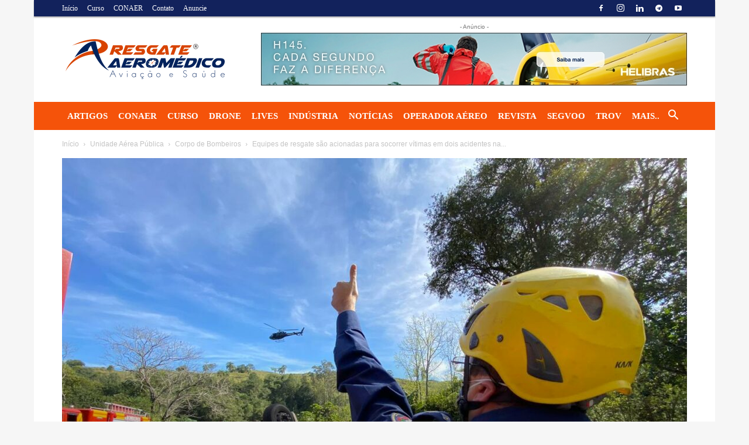

--- FILE ---
content_type: text/html; charset=UTF-8
request_url: https://www.resgateaeromedico.com.br/equipes-de-resgate-sao-acionadas-para-socorrer-vitimas-em-dois-acidentes-na-br-282-sc/
body_size: 50836
content:
<!doctype html >
<!--[if IE 8]><html class="ie8" lang="en"> <![endif]-->
<!--[if IE 9]><html class="ie9" lang="en"> <![endif]-->
<!--[if gt IE 8]><!--><html lang="pt-BR"> <!--<![endif]--><head><script data-no-optimize="1">var litespeed_docref=sessionStorage.getItem("litespeed_docref");litespeed_docref&&(Object.defineProperty(document,"referrer",{get:function(){return litespeed_docref}}),sessionStorage.removeItem("litespeed_docref"));</script> <title>Equipes de resgate são acionadas para socorrer vítimas em dois acidentes na BR-282, SC - Resgate e Transporte Aeromédico</title><meta charset="UTF-8" /> <script type="litespeed/javascript">var gform;gform||(document.addEventListener("gform_main_scripts_loaded",function(){gform.scriptsLoaded=!0}),window.addEventListener("DOMContentLiteSpeedLoaded",function(){gform.domLoaded=!0}),gform={domLoaded:!1,scriptsLoaded:!1,initializeOnLoaded:function(o){gform.domLoaded&&gform.scriptsLoaded?o():!gform.domLoaded&&gform.scriptsLoaded?window.addEventListener("DOMContentLiteSpeedLoaded",o):document.addEventListener("gform_main_scripts_loaded",o)},hooks:{action:{},filter:{}},addAction:function(o,n,r,t){gform.addHook("action",o,n,r,t)},addFilter:function(o,n,r,t){gform.addHook("filter",o,n,r,t)},doAction:function(o){gform.doHook("action",o,arguments)},applyFilters:function(o){return gform.doHook("filter",o,arguments)},removeAction:function(o,n){gform.removeHook("action",o,n)},removeFilter:function(o,n,r){gform.removeHook("filter",o,n,r)},addHook:function(o,n,r,t,i){null==gform.hooks[o][n]&&(gform.hooks[o][n]=[]);var e=gform.hooks[o][n];null==i&&(i=n+"_"+e.length),gform.hooks[o][n].push({tag:i,callable:r,priority:t=null==t?10:t})},doHook:function(n,o,r){var t;if(r=Array.prototype.slice.call(r,1),null!=gform.hooks[n][o]&&((o=gform.hooks[n][o]).sort(function(o,n){return o.priority-n.priority}),o.forEach(function(o){"function"!=typeof(t=o.callable)&&(t=window[t]),"action"==n?t.apply(null,r):r[0]=t.apply(null,r)})),"filter"==n)return r[0]},removeHook:function(o,n,t,i){var r;null!=gform.hooks[o][n]&&(r=(r=gform.hooks[o][n]).filter(function(o,n,r){return!!(null!=i&&i!=o.tag||null!=t&&t!=o.priority)}),gform.hooks[o][n]=r)}})</script> <meta name="viewport" content="width=device-width, initial-scale=1.0"><link rel="pingback" href="https://www.resgateaeromedico.com.br/xmlrpc.php" /><meta name='robots' content='index, follow, max-image-preview:large, max-snippet:-1, max-video-preview:-1' /><link rel="icon" type="image/png" href="https://www.resgateaeromedico.com.br/wp-content/uploads/2022/01/favicon-ra-new.png"><meta name="description" content="Santa Catarina - Na quinta-feira (30), dois graves acidentes de trânsito na rodovia BR-282 mobilizaram equipes do Corpo de Bombeiros, profissionais do" /><link rel="canonical" href="https://www.resgateaeromedico.com.br/equipes-de-resgate-sao-acionadas-para-socorrer-vitimas-em-dois-acidentes-na-br-282-sc/" /><meta property="og:locale" content="pt_BR" /><meta property="og:type" content="article" /><meta property="og:title" content="Equipes de resgate são acionadas para socorrer vítimas em dois acidentes na BR-282, SC - Resgate e Transporte Aeromédico" /><meta property="og:description" content="Santa Catarina - Na quinta-feira (30), dois graves acidentes de trânsito na rodovia BR-282 mobilizaram equipes do Corpo de Bombeiros, profissionais do" /><meta property="og:url" content="https://www.resgateaeromedico.com.br/equipes-de-resgate-sao-acionadas-para-socorrer-vitimas-em-dois-acidentes-na-br-282-sc/" /><meta property="og:site_name" content="Resgate e Transporte Aeromédico" /><meta property="article:publisher" content="https://www.facebook.com/resgateaeromedico/" /><meta property="article:author" content="https://www.facebook.com/resgateaeromedico/" /><meta property="article:published_time" content="2020-07-31T17:43:13+00:00" /><meta property="article:modified_time" content="2020-07-31T17:50:34+00:00" /><meta property="og:image" content="https://www.resgateaeromedico.com.br/wp-content/uploads/2020/07/saersarabr282.jpeg" /><meta property="og:image:width" content="1280" /><meta property="og:image:height" content="960" /><meta property="og:image:type" content="image/jpeg" /><meta name="author" content="Eduardo Beni" /><meta name="twitter:card" content="summary_large_image" /><meta name="twitter:creator" content="@https://twitter.com/AeromedicoNews" /><meta name="twitter:site" content="@AeromedicoNews" /><meta name="twitter:label1" content="Escrito por" /><meta name="twitter:data1" content="Eduardo Beni" /><meta name="twitter:label2" content="Est. tempo de leitura" /><meta name="twitter:data2" content="1 minuto" /> <script type="application/ld+json" class="yoast-schema-graph">{"@context":"https://schema.org","@graph":[{"@type":"NewsArticle","@id":"https://www.resgateaeromedico.com.br/equipes-de-resgate-sao-acionadas-para-socorrer-vitimas-em-dois-acidentes-na-br-282-sc/#article","isPartOf":{"@id":"https://www.resgateaeromedico.com.br/equipes-de-resgate-sao-acionadas-para-socorrer-vitimas-em-dois-acidentes-na-br-282-sc/"},"author":{"name":"Eduardo Beni","@id":"https://www.resgateaeromedico.com.br/#/schema/person/73fab0fcbb708116116a0cbb03c11824"},"headline":"Equipes de resgate são acionadas para socorrer vítimas em dois acidentes na BR-282, SC","datePublished":"2020-07-31T17:43:13+00:00","dateModified":"2020-07-31T17:50:34+00:00","mainEntityOfPage":{"@id":"https://www.resgateaeromedico.com.br/equipes-de-resgate-sao-acionadas-para-socorrer-vitimas-em-dois-acidentes-na-br-282-sc/"},"wordCount":192,"commentCount":0,"publisher":{"@id":"https://www.resgateaeromedico.com.br/#organization"},"image":{"@id":"https://www.resgateaeromedico.com.br/equipes-de-resgate-sao-acionadas-para-socorrer-vitimas-em-dois-acidentes-na-br-282-sc/#primaryimage"},"thumbnailUrl":"https://www.resgateaeromedico.com.br/wp-content/uploads/2020/07/saersarabr282.jpeg","keywords":["helicóptero SARA/SAERFRON","saer-fron","SARA-SAERfron","SARA/SAERFRON","Serviço Aeropolicial de Fronteira","Serviço de Atendimento e Resgate Aeromédico (SARA)"],"articleSection":["Corpo de Bombeiros","Defesa Civil","Polícia Civil","Resgate e Transporte Aeromédico","Santa Catarina","SARA","Secretaria de Saúde","Sul","Unidade Aérea Pública"],"inLanguage":"pt-BR","potentialAction":[{"@type":"CommentAction","name":"Comment","target":["https://www.resgateaeromedico.com.br/equipes-de-resgate-sao-acionadas-para-socorrer-vitimas-em-dois-acidentes-na-br-282-sc/#respond"]}]},{"@type":"WebPage","@id":"https://www.resgateaeromedico.com.br/equipes-de-resgate-sao-acionadas-para-socorrer-vitimas-em-dois-acidentes-na-br-282-sc/","url":"https://www.resgateaeromedico.com.br/equipes-de-resgate-sao-acionadas-para-socorrer-vitimas-em-dois-acidentes-na-br-282-sc/","name":"Equipes de resgate são acionadas para socorrer vítimas em dois acidentes na BR-282, SC - Resgate e Transporte Aeromédico","isPartOf":{"@id":"https://www.resgateaeromedico.com.br/#website"},"primaryImageOfPage":{"@id":"https://www.resgateaeromedico.com.br/equipes-de-resgate-sao-acionadas-para-socorrer-vitimas-em-dois-acidentes-na-br-282-sc/#primaryimage"},"image":{"@id":"https://www.resgateaeromedico.com.br/equipes-de-resgate-sao-acionadas-para-socorrer-vitimas-em-dois-acidentes-na-br-282-sc/#primaryimage"},"thumbnailUrl":"https://www.resgateaeromedico.com.br/wp-content/uploads/2020/07/saersarabr282.jpeg","datePublished":"2020-07-31T17:43:13+00:00","dateModified":"2020-07-31T17:50:34+00:00","description":"Santa Catarina - Na quinta-feira (30), dois graves acidentes de trânsito na rodovia BR-282 mobilizaram equipes do Corpo de Bombeiros, profissionais do","breadcrumb":{"@id":"https://www.resgateaeromedico.com.br/equipes-de-resgate-sao-acionadas-para-socorrer-vitimas-em-dois-acidentes-na-br-282-sc/#breadcrumb"},"inLanguage":"pt-BR","potentialAction":[{"@type":"ReadAction","target":["https://www.resgateaeromedico.com.br/equipes-de-resgate-sao-acionadas-para-socorrer-vitimas-em-dois-acidentes-na-br-282-sc/"]}]},{"@type":"ImageObject","inLanguage":"pt-BR","@id":"https://www.resgateaeromedico.com.br/equipes-de-resgate-sao-acionadas-para-socorrer-vitimas-em-dois-acidentes-na-br-282-sc/#primaryimage","url":"https://www.resgateaeromedico.com.br/wp-content/uploads/2020/07/saersarabr282.jpeg","contentUrl":"https://www.resgateaeromedico.com.br/wp-content/uploads/2020/07/saersarabr282.jpeg","width":1280,"height":960,"caption":"Equipes de resgate são acionadas duas vezes no mesmo dia para socorrer vítimas de acidente na BR-282"},{"@type":"BreadcrumbList","@id":"https://www.resgateaeromedico.com.br/equipes-de-resgate-sao-acionadas-para-socorrer-vitimas-em-dois-acidentes-na-br-282-sc/#breadcrumb","itemListElement":[{"@type":"ListItem","position":1,"name":"Início","item":"https://www.resgateaeromedico.com.br/"},{"@type":"ListItem","position":2,"name":"Equipes de resgate são acionadas para socorrer vítimas em dois acidentes na BR-282, SC"}]},{"@type":"WebSite","@id":"https://www.resgateaeromedico.com.br/#website","url":"https://www.resgateaeromedico.com.br/","name":"Resgate e Transporte Aeromédico","description":"Portal de notícias, cursos e eventos da Aviação e Saúde. Canal de conteúdo especializado em operações de resgate aéreo e transporte aeromédico.","publisher":{"@id":"https://www.resgateaeromedico.com.br/#organization"},"alternateName":"Resgate e Transporte Aeromédico","potentialAction":[{"@type":"SearchAction","target":{"@type":"EntryPoint","urlTemplate":"https://www.resgateaeromedico.com.br/?s={search_term_string}"},"query-input":{"@type":"PropertyValueSpecification","valueRequired":true,"valueName":"search_term_string"}}],"inLanguage":"pt-BR"},{"@type":"Organization","@id":"https://www.resgateaeromedico.com.br/#organization","name":"Resgate e Transporte Aeromédico","alternateName":"Resgate e Transporte Aeromédico","url":"https://www.resgateaeromedico.com.br/","logo":{"@type":"ImageObject","inLanguage":"pt-BR","@id":"https://www.resgateaeromedico.com.br/#/schema/logo/image/","url":"https://www.resgateaeromedico.com.br/wp-content/uploads/2020/05/cropped-Logo-RA-pequeno-1.png","contentUrl":"https://www.resgateaeromedico.com.br/wp-content/uploads/2020/05/cropped-Logo-RA-pequeno-1.png","width":512,"height":512,"caption":"Resgate e Transporte Aeromédico"},"image":{"@id":"https://www.resgateaeromedico.com.br/#/schema/logo/image/"},"sameAs":["https://www.facebook.com/resgateaeromedico/","https://x.com/AeromedicoNews","https://www.instagram.com/resgateaeromedico/","https://www.linkedin.com/company/resgateaeromedico","https://www.youtube.com/c/ResgateAeromedico"]},{"@type":"Person","@id":"https://www.resgateaeromedico.com.br/#/schema/person/73fab0fcbb708116116a0cbb03c11824","name":"Eduardo Beni","image":{"@type":"ImageObject","inLanguage":"pt-BR","@id":"https://www.resgateaeromedico.com.br/#/schema/person/image/","url":"https://secure.gravatar.com/avatar/40b84c9e3980142e28576e5c027ebd2c7c426df764cca431f43ad5e173dd996a?s=96&d=mm&r=g","contentUrl":"https://secure.gravatar.com/avatar/40b84c9e3980142e28576e5c027ebd2c7c426df764cca431f43ad5e173dd996a?s=96&d=mm&r=g","caption":"Eduardo Beni"},"description":"Eduardo Alexandre Beni é editor-chefe do site Resgate Aeromédico, piloto comercial de helicóptero e instrutor de voo. Doutor em Ciências Policiais de Segurança e Ordem Pública. Graduado em Direito. Pós graduado em Direito Público e em Direito Médico e da Saúde. Professor de Direito Aeronáutico.","sameAs":["http://www.resgateaeromedico.com.br","https://www.facebook.com/resgateaeromedico/","https://www.instagram.com/resgateaeromedico/?hl=pt-br","https://www.linkedin.com/in/eduardoalexandrebeni/","https://x.com/https://twitter.com/AeromedicoNews","https://www.youtube.com/resgateaeromedico"],"url":"https://www.resgateaeromedico.com.br/author/beni/"}]}</script> <link rel='dns-prefetch' href='//stats.wp.com' /><link rel='dns-prefetch' href='//ajax.googleapis.com' /><link rel='dns-prefetch' href='//fonts.googleapis.com' /><link rel='dns-prefetch' href='//widgets.wp.com' /><link rel='dns-prefetch' href='//s0.wp.com' /><link rel='dns-prefetch' href='//0.gravatar.com' /><link rel='dns-prefetch' href='//1.gravatar.com' /><link rel='dns-prefetch' href='//2.gravatar.com' /><link rel='dns-prefetch' href='//www.youtube.com' /><link rel='dns-prefetch' href='//www.google-analytics.com' /><link rel='dns-prefetch' href='//cdn.onesignal.com' /><link rel='dns-prefetch' href='//www.facebook.com' /><link rel="alternate" type="application/rss+xml" title="Feed para Resgate e Transporte Aeromédico &raquo;" href="https://www.resgateaeromedico.com.br/feed/" /><link rel="alternate" type="application/rss+xml" title="Feed de comentários para Resgate e Transporte Aeromédico &raquo;" href="https://www.resgateaeromedico.com.br/comments/feed/" /><link rel="alternate" type="application/rss+xml" title="Feed de comentários para Resgate e Transporte Aeromédico &raquo; Equipes de resgate são acionadas para socorrer vítimas em dois acidentes na BR-282, SC" href="https://www.resgateaeromedico.com.br/equipes-de-resgate-sao-acionadas-para-socorrer-vitimas-em-dois-acidentes-na-br-282-sc/feed/" /><link rel="alternate" title="oEmbed (JSON)" type="application/json+oembed" href="https://www.resgateaeromedico.com.br/wp-json/oembed/1.0/embed?url=https%3A%2F%2Fwww.resgateaeromedico.com.br%2Fequipes-de-resgate-sao-acionadas-para-socorrer-vitimas-em-dois-acidentes-na-br-282-sc%2F" /><link rel="alternate" title="oEmbed (XML)" type="text/xml+oembed" href="https://www.resgateaeromedico.com.br/wp-json/oembed/1.0/embed?url=https%3A%2F%2Fwww.resgateaeromedico.com.br%2Fequipes-de-resgate-sao-acionadas-para-socorrer-vitimas-em-dois-acidentes-na-br-282-sc%2F&#038;format=xml" /><style id='wp-img-auto-sizes-contain-inline-css' type='text/css'>img:is([sizes=auto i],[sizes^="auto," i]){contain-intrinsic-size:3000px 1500px}
/*# sourceURL=wp-img-auto-sizes-contain-inline-css */</style><link data-optimized="2" rel="stylesheet" href="https://www.resgateaeromedico.com.br/wp-content/litespeed/css/0ab89d0234d94434dfd620b66417ec0e.css?ver=94834" /><link rel='stylesheet' id='plugin_name-admin-ui-css-css' href='https://ajax.googleapis.com/ajax/libs/jqueryui/1.13.3/themes/smoothness/jquery-ui.css?ver=4.7.5' type='text/css' media='' /><style id='global-styles-inline-css' type='text/css'>:root{--wp--preset--aspect-ratio--square: 1;--wp--preset--aspect-ratio--4-3: 4/3;--wp--preset--aspect-ratio--3-4: 3/4;--wp--preset--aspect-ratio--3-2: 3/2;--wp--preset--aspect-ratio--2-3: 2/3;--wp--preset--aspect-ratio--16-9: 16/9;--wp--preset--aspect-ratio--9-16: 9/16;--wp--preset--color--black: #000000;--wp--preset--color--cyan-bluish-gray: #abb8c3;--wp--preset--color--white: #ffffff;--wp--preset--color--pale-pink: #f78da7;--wp--preset--color--vivid-red: #cf2e2e;--wp--preset--color--luminous-vivid-orange: #ff6900;--wp--preset--color--luminous-vivid-amber: #fcb900;--wp--preset--color--light-green-cyan: #7bdcb5;--wp--preset--color--vivid-green-cyan: #00d084;--wp--preset--color--pale-cyan-blue: #8ed1fc;--wp--preset--color--vivid-cyan-blue: #0693e3;--wp--preset--color--vivid-purple: #9b51e0;--wp--preset--gradient--vivid-cyan-blue-to-vivid-purple: linear-gradient(135deg,rgb(6,147,227) 0%,rgb(155,81,224) 100%);--wp--preset--gradient--light-green-cyan-to-vivid-green-cyan: linear-gradient(135deg,rgb(122,220,180) 0%,rgb(0,208,130) 100%);--wp--preset--gradient--luminous-vivid-amber-to-luminous-vivid-orange: linear-gradient(135deg,rgb(252,185,0) 0%,rgb(255,105,0) 100%);--wp--preset--gradient--luminous-vivid-orange-to-vivid-red: linear-gradient(135deg,rgb(255,105,0) 0%,rgb(207,46,46) 100%);--wp--preset--gradient--very-light-gray-to-cyan-bluish-gray: linear-gradient(135deg,rgb(238,238,238) 0%,rgb(169,184,195) 100%);--wp--preset--gradient--cool-to-warm-spectrum: linear-gradient(135deg,rgb(74,234,220) 0%,rgb(151,120,209) 20%,rgb(207,42,186) 40%,rgb(238,44,130) 60%,rgb(251,105,98) 80%,rgb(254,248,76) 100%);--wp--preset--gradient--blush-light-purple: linear-gradient(135deg,rgb(255,206,236) 0%,rgb(152,150,240) 100%);--wp--preset--gradient--blush-bordeaux: linear-gradient(135deg,rgb(254,205,165) 0%,rgb(254,45,45) 50%,rgb(107,0,62) 100%);--wp--preset--gradient--luminous-dusk: linear-gradient(135deg,rgb(255,203,112) 0%,rgb(199,81,192) 50%,rgb(65,88,208) 100%);--wp--preset--gradient--pale-ocean: linear-gradient(135deg,rgb(255,245,203) 0%,rgb(182,227,212) 50%,rgb(51,167,181) 100%);--wp--preset--gradient--electric-grass: linear-gradient(135deg,rgb(202,248,128) 0%,rgb(113,206,126) 100%);--wp--preset--gradient--midnight: linear-gradient(135deg,rgb(2,3,129) 0%,rgb(40,116,252) 100%);--wp--preset--font-size--small: 11px;--wp--preset--font-size--medium: 20px;--wp--preset--font-size--large: 32px;--wp--preset--font-size--x-large: 42px;--wp--preset--font-size--regular: 15px;--wp--preset--font-size--larger: 50px;--wp--preset--spacing--20: 0.44rem;--wp--preset--spacing--30: 0.67rem;--wp--preset--spacing--40: 1rem;--wp--preset--spacing--50: 1.5rem;--wp--preset--spacing--60: 2.25rem;--wp--preset--spacing--70: 3.38rem;--wp--preset--spacing--80: 5.06rem;--wp--preset--shadow--natural: 6px 6px 9px rgba(0, 0, 0, 0.2);--wp--preset--shadow--deep: 12px 12px 50px rgba(0, 0, 0, 0.4);--wp--preset--shadow--sharp: 6px 6px 0px rgba(0, 0, 0, 0.2);--wp--preset--shadow--outlined: 6px 6px 0px -3px rgb(255, 255, 255), 6px 6px rgb(0, 0, 0);--wp--preset--shadow--crisp: 6px 6px 0px rgb(0, 0, 0);}:where(.is-layout-flex){gap: 0.5em;}:where(.is-layout-grid){gap: 0.5em;}body .is-layout-flex{display: flex;}.is-layout-flex{flex-wrap: wrap;align-items: center;}.is-layout-flex > :is(*, div){margin: 0;}body .is-layout-grid{display: grid;}.is-layout-grid > :is(*, div){margin: 0;}:where(.wp-block-columns.is-layout-flex){gap: 2em;}:where(.wp-block-columns.is-layout-grid){gap: 2em;}:where(.wp-block-post-template.is-layout-flex){gap: 1.25em;}:where(.wp-block-post-template.is-layout-grid){gap: 1.25em;}.has-black-color{color: var(--wp--preset--color--black) !important;}.has-cyan-bluish-gray-color{color: var(--wp--preset--color--cyan-bluish-gray) !important;}.has-white-color{color: var(--wp--preset--color--white) !important;}.has-pale-pink-color{color: var(--wp--preset--color--pale-pink) !important;}.has-vivid-red-color{color: var(--wp--preset--color--vivid-red) !important;}.has-luminous-vivid-orange-color{color: var(--wp--preset--color--luminous-vivid-orange) !important;}.has-luminous-vivid-amber-color{color: var(--wp--preset--color--luminous-vivid-amber) !important;}.has-light-green-cyan-color{color: var(--wp--preset--color--light-green-cyan) !important;}.has-vivid-green-cyan-color{color: var(--wp--preset--color--vivid-green-cyan) !important;}.has-pale-cyan-blue-color{color: var(--wp--preset--color--pale-cyan-blue) !important;}.has-vivid-cyan-blue-color{color: var(--wp--preset--color--vivid-cyan-blue) !important;}.has-vivid-purple-color{color: var(--wp--preset--color--vivid-purple) !important;}.has-black-background-color{background-color: var(--wp--preset--color--black) !important;}.has-cyan-bluish-gray-background-color{background-color: var(--wp--preset--color--cyan-bluish-gray) !important;}.has-white-background-color{background-color: var(--wp--preset--color--white) !important;}.has-pale-pink-background-color{background-color: var(--wp--preset--color--pale-pink) !important;}.has-vivid-red-background-color{background-color: var(--wp--preset--color--vivid-red) !important;}.has-luminous-vivid-orange-background-color{background-color: var(--wp--preset--color--luminous-vivid-orange) !important;}.has-luminous-vivid-amber-background-color{background-color: var(--wp--preset--color--luminous-vivid-amber) !important;}.has-light-green-cyan-background-color{background-color: var(--wp--preset--color--light-green-cyan) !important;}.has-vivid-green-cyan-background-color{background-color: var(--wp--preset--color--vivid-green-cyan) !important;}.has-pale-cyan-blue-background-color{background-color: var(--wp--preset--color--pale-cyan-blue) !important;}.has-vivid-cyan-blue-background-color{background-color: var(--wp--preset--color--vivid-cyan-blue) !important;}.has-vivid-purple-background-color{background-color: var(--wp--preset--color--vivid-purple) !important;}.has-black-border-color{border-color: var(--wp--preset--color--black) !important;}.has-cyan-bluish-gray-border-color{border-color: var(--wp--preset--color--cyan-bluish-gray) !important;}.has-white-border-color{border-color: var(--wp--preset--color--white) !important;}.has-pale-pink-border-color{border-color: var(--wp--preset--color--pale-pink) !important;}.has-vivid-red-border-color{border-color: var(--wp--preset--color--vivid-red) !important;}.has-luminous-vivid-orange-border-color{border-color: var(--wp--preset--color--luminous-vivid-orange) !important;}.has-luminous-vivid-amber-border-color{border-color: var(--wp--preset--color--luminous-vivid-amber) !important;}.has-light-green-cyan-border-color{border-color: var(--wp--preset--color--light-green-cyan) !important;}.has-vivid-green-cyan-border-color{border-color: var(--wp--preset--color--vivid-green-cyan) !important;}.has-pale-cyan-blue-border-color{border-color: var(--wp--preset--color--pale-cyan-blue) !important;}.has-vivid-cyan-blue-border-color{border-color: var(--wp--preset--color--vivid-cyan-blue) !important;}.has-vivid-purple-border-color{border-color: var(--wp--preset--color--vivid-purple) !important;}.has-vivid-cyan-blue-to-vivid-purple-gradient-background{background: var(--wp--preset--gradient--vivid-cyan-blue-to-vivid-purple) !important;}.has-light-green-cyan-to-vivid-green-cyan-gradient-background{background: var(--wp--preset--gradient--light-green-cyan-to-vivid-green-cyan) !important;}.has-luminous-vivid-amber-to-luminous-vivid-orange-gradient-background{background: var(--wp--preset--gradient--luminous-vivid-amber-to-luminous-vivid-orange) !important;}.has-luminous-vivid-orange-to-vivid-red-gradient-background{background: var(--wp--preset--gradient--luminous-vivid-orange-to-vivid-red) !important;}.has-very-light-gray-to-cyan-bluish-gray-gradient-background{background: var(--wp--preset--gradient--very-light-gray-to-cyan-bluish-gray) !important;}.has-cool-to-warm-spectrum-gradient-background{background: var(--wp--preset--gradient--cool-to-warm-spectrum) !important;}.has-blush-light-purple-gradient-background{background: var(--wp--preset--gradient--blush-light-purple) !important;}.has-blush-bordeaux-gradient-background{background: var(--wp--preset--gradient--blush-bordeaux) !important;}.has-luminous-dusk-gradient-background{background: var(--wp--preset--gradient--luminous-dusk) !important;}.has-pale-ocean-gradient-background{background: var(--wp--preset--gradient--pale-ocean) !important;}.has-electric-grass-gradient-background{background: var(--wp--preset--gradient--electric-grass) !important;}.has-midnight-gradient-background{background: var(--wp--preset--gradient--midnight) !important;}.has-small-font-size{font-size: var(--wp--preset--font-size--small) !important;}.has-medium-font-size{font-size: var(--wp--preset--font-size--medium) !important;}.has-large-font-size{font-size: var(--wp--preset--font-size--large) !important;}.has-x-large-font-size{font-size: var(--wp--preset--font-size--x-large) !important;}
/*# sourceURL=global-styles-inline-css */</style><style id='classic-theme-styles-inline-css' type='text/css'>/*! This file is auto-generated */
.wp-block-button__link{color:#fff;background-color:#32373c;border-radius:9999px;box-shadow:none;text-decoration:none;padding:calc(.667em + 2px) calc(1.333em + 2px);font-size:1.125em}.wp-block-file__button{background:#32373c;color:#fff;text-decoration:none}
/*# sourceURL=/wp-includes/css/classic-themes.min.css */</style><style id='td-theme-inline-css' type='text/css'>@media (max-width:767px){.td-header-desktop-wrap{display:none}}@media (min-width:767px){.td-header-mobile-wrap{display:none}}</style><style id='__EPYT__style-inline-css' type='text/css'>.epyt-gallery-thumb {
                        width: 33.333%;
                }
                
/*# sourceURL=__EPYT__style-inline-css */</style><style id='moove_gdpr_frontend-inline-css' type='text/css'>#moove_gdpr_cookie_modal,#moove_gdpr_cookie_info_bar,.gdpr_cookie_settings_shortcode_content{font-family:&#039;Nunito&#039;,sans-serif}#moove_gdpr_save_popup_settings_button{background-color:#373737;color:#fff}#moove_gdpr_save_popup_settings_button:hover{background-color:#000}#moove_gdpr_cookie_info_bar .moove-gdpr-info-bar-container .moove-gdpr-info-bar-content a.mgbutton,#moove_gdpr_cookie_info_bar .moove-gdpr-info-bar-container .moove-gdpr-info-bar-content button.mgbutton{background-color:#f5530a}#moove_gdpr_cookie_modal .moove-gdpr-modal-content .moove-gdpr-modal-footer-content .moove-gdpr-button-holder a.mgbutton,#moove_gdpr_cookie_modal .moove-gdpr-modal-content .moove-gdpr-modal-footer-content .moove-gdpr-button-holder button.mgbutton,.gdpr_cookie_settings_shortcode_content .gdpr-shr-button.button-green{background-color:#f5530a;border-color:#f5530a}#moove_gdpr_cookie_modal .moove-gdpr-modal-content .moove-gdpr-modal-footer-content .moove-gdpr-button-holder a.mgbutton:hover,#moove_gdpr_cookie_modal .moove-gdpr-modal-content .moove-gdpr-modal-footer-content .moove-gdpr-button-holder button.mgbutton:hover,.gdpr_cookie_settings_shortcode_content .gdpr-shr-button.button-green:hover{background-color:#fff;color:#f5530a}#moove_gdpr_cookie_modal .moove-gdpr-modal-content .moove-gdpr-modal-close i,#moove_gdpr_cookie_modal .moove-gdpr-modal-content .moove-gdpr-modal-close span.gdpr-icon{background-color:#f5530a;border:1px solid #f5530a}#moove_gdpr_cookie_info_bar span.moove-gdpr-infobar-allow-all.focus-g,#moove_gdpr_cookie_info_bar span.moove-gdpr-infobar-allow-all:focus,#moove_gdpr_cookie_info_bar button.moove-gdpr-infobar-allow-all.focus-g,#moove_gdpr_cookie_info_bar button.moove-gdpr-infobar-allow-all:focus,#moove_gdpr_cookie_info_bar span.moove-gdpr-infobar-reject-btn.focus-g,#moove_gdpr_cookie_info_bar span.moove-gdpr-infobar-reject-btn:focus,#moove_gdpr_cookie_info_bar button.moove-gdpr-infobar-reject-btn.focus-g,#moove_gdpr_cookie_info_bar button.moove-gdpr-infobar-reject-btn:focus,#moove_gdpr_cookie_info_bar span.change-settings-button.focus-g,#moove_gdpr_cookie_info_bar span.change-settings-button:focus,#moove_gdpr_cookie_info_bar button.change-settings-button.focus-g,#moove_gdpr_cookie_info_bar button.change-settings-button:focus{-webkit-box-shadow:0 0 1px 3px #f5530a;-moz-box-shadow:0 0 1px 3px #f5530a;box-shadow:0 0 1px 3px #f5530a}#moove_gdpr_cookie_modal .moove-gdpr-modal-content .moove-gdpr-modal-close i:hover,#moove_gdpr_cookie_modal .moove-gdpr-modal-content .moove-gdpr-modal-close span.gdpr-icon:hover,#moove_gdpr_cookie_info_bar span[data-href]>u.change-settings-button{color:#f5530a}#moove_gdpr_cookie_modal .moove-gdpr-modal-content .moove-gdpr-modal-left-content #moove-gdpr-menu li.menu-item-selected a span.gdpr-icon,#moove_gdpr_cookie_modal .moove-gdpr-modal-content .moove-gdpr-modal-left-content #moove-gdpr-menu li.menu-item-selected button span.gdpr-icon{color:inherit}#moove_gdpr_cookie_modal .moove-gdpr-modal-content .moove-gdpr-modal-left-content #moove-gdpr-menu li a span.gdpr-icon,#moove_gdpr_cookie_modal .moove-gdpr-modal-content .moove-gdpr-modal-left-content #moove-gdpr-menu li button span.gdpr-icon{color:inherit}#moove_gdpr_cookie_modal .gdpr-acc-link{line-height:0;font-size:0;color:transparent;position:absolute}#moove_gdpr_cookie_modal .moove-gdpr-modal-content .moove-gdpr-modal-close:hover i,#moove_gdpr_cookie_modal .moove-gdpr-modal-content .moove-gdpr-modal-left-content #moove-gdpr-menu li a,#moove_gdpr_cookie_modal .moove-gdpr-modal-content .moove-gdpr-modal-left-content #moove-gdpr-menu li button,#moove_gdpr_cookie_modal .moove-gdpr-modal-content .moove-gdpr-modal-left-content #moove-gdpr-menu li button i,#moove_gdpr_cookie_modal .moove-gdpr-modal-content .moove-gdpr-modal-left-content #moove-gdpr-menu li a i,#moove_gdpr_cookie_modal .moove-gdpr-modal-content .moove-gdpr-tab-main .moove-gdpr-tab-main-content a:hover,#moove_gdpr_cookie_info_bar.moove-gdpr-dark-scheme .moove-gdpr-info-bar-container .moove-gdpr-info-bar-content a.mgbutton:hover,#moove_gdpr_cookie_info_bar.moove-gdpr-dark-scheme .moove-gdpr-info-bar-container .moove-gdpr-info-bar-content button.mgbutton:hover,#moove_gdpr_cookie_info_bar.moove-gdpr-dark-scheme .moove-gdpr-info-bar-container .moove-gdpr-info-bar-content a:hover,#moove_gdpr_cookie_info_bar.moove-gdpr-dark-scheme .moove-gdpr-info-bar-container .moove-gdpr-info-bar-content button:hover,#moove_gdpr_cookie_info_bar.moove-gdpr-dark-scheme .moove-gdpr-info-bar-container .moove-gdpr-info-bar-content span.change-settings-button:hover,#moove_gdpr_cookie_info_bar.moove-gdpr-dark-scheme .moove-gdpr-info-bar-container .moove-gdpr-info-bar-content button.change-settings-button:hover,#moove_gdpr_cookie_info_bar.moove-gdpr-dark-scheme .moove-gdpr-info-bar-container .moove-gdpr-info-bar-content u.change-settings-button:hover,#moove_gdpr_cookie_info_bar span[data-href]>u.change-settings-button,#moove_gdpr_cookie_info_bar.moove-gdpr-dark-scheme .moove-gdpr-info-bar-container .moove-gdpr-info-bar-content a.mgbutton.focus-g,#moove_gdpr_cookie_info_bar.moove-gdpr-dark-scheme .moove-gdpr-info-bar-container .moove-gdpr-info-bar-content button.mgbutton.focus-g,#moove_gdpr_cookie_info_bar.moove-gdpr-dark-scheme .moove-gdpr-info-bar-container .moove-gdpr-info-bar-content a.focus-g,#moove_gdpr_cookie_info_bar.moove-gdpr-dark-scheme .moove-gdpr-info-bar-container .moove-gdpr-info-bar-content button.focus-g,#moove_gdpr_cookie_info_bar.moove-gdpr-dark-scheme .moove-gdpr-info-bar-container .moove-gdpr-info-bar-content a.mgbutton:focus,#moove_gdpr_cookie_info_bar.moove-gdpr-dark-scheme .moove-gdpr-info-bar-container .moove-gdpr-info-bar-content button.mgbutton:focus,#moove_gdpr_cookie_info_bar.moove-gdpr-dark-scheme .moove-gdpr-info-bar-container .moove-gdpr-info-bar-content a:focus,#moove_gdpr_cookie_info_bar.moove-gdpr-dark-scheme .moove-gdpr-info-bar-container .moove-gdpr-info-bar-content button:focus,#moove_gdpr_cookie_info_bar.moove-gdpr-dark-scheme .moove-gdpr-info-bar-container .moove-gdpr-info-bar-content span.change-settings-button.focus-g,span.change-settings-button:focus,button.change-settings-button.focus-g,button.change-settings-button:focus,#moove_gdpr_cookie_info_bar.moove-gdpr-dark-scheme .moove-gdpr-info-bar-container .moove-gdpr-info-bar-content u.change-settings-button.focus-g,#moove_gdpr_cookie_info_bar.moove-gdpr-dark-scheme .moove-gdpr-info-bar-container .moove-gdpr-info-bar-content u.change-settings-button:focus{color:#f5530a}#moove_gdpr_cookie_modal .moove-gdpr-branding.focus-g span,#moove_gdpr_cookie_modal .moove-gdpr-modal-content .moove-gdpr-tab-main a.focus-g,#moove_gdpr_cookie_modal .moove-gdpr-modal-content .moove-gdpr-tab-main .gdpr-cd-details-toggle.focus-g{color:#f5530a}#moove_gdpr_cookie_modal.gdpr_lightbox-hide{display:none}
/*# sourceURL=moove_gdpr_frontend-inline-css */</style> <script id="__ytprefs__-js-extra" type="litespeed/javascript">var _EPYT_={"ajaxurl":"https://www.resgateaeromedico.com.br/wp-admin/admin-ajax.php","security":"d462a0eab8","gallery_scrolloffset":"20","eppathtoscripts":"https://www.resgateaeromedico.com.br/wp-content/plugins/youtube-embed-plus/scripts/","eppath":"https://www.resgateaeromedico.com.br/wp-content/plugins/youtube-embed-plus/","epresponsiveselector":"[\"iframe.__youtube_prefs_widget__\"]","epdovol":"1","version":"14.2.4","evselector":"iframe.__youtube_prefs__[src], iframe[src*=\"youtube.com/embed/\"], iframe[src*=\"youtube-nocookie.com/embed/\"]","ajax_compat":"","maxres_facade":"eager","ytapi_load":"light","pause_others":"","stopMobileBuffer":"1","facade_mode":"1","not_live_on_channel":""}</script> <link rel="https://api.w.org/" href="https://www.resgateaeromedico.com.br/wp-json/" /><link rel="alternate" title="JSON" type="application/json" href="https://www.resgateaeromedico.com.br/wp-json/wp/v2/posts/153060" /><link rel="EditURI" type="application/rsd+xml" title="RSD" href="https://www.resgateaeromedico.com.br/xmlrpc.php?rsd" /><link rel='shortlink' href='https://www.resgateaeromedico.com.br/?p=153060' /><style type="text/css" media="screen">.g { margin:0px; padding:0px; overflow:hidden; line-height:1; zoom:1; }
	.g img { height:auto; }
	.g-col { position:relative; float:left; }
	.g-col:first-child { margin-left: 0; }
	.g-col:last-child { margin-right: 0; }
	@media only screen and (max-width: 480px) {
		.g-col, .g-dyn, .g-single { width:100%; margin-left:0; margin-right:0; }
	}</style><style>img#wpstats{display:none}</style> <script type="litespeed/javascript">window.tdb_global_vars={"wpRestUrl":"https:\/\/www.resgateaeromedico.com.br\/wp-json\/","permalinkStructure":"\/%postname%\/"};window.tdb_p_autoload_vars={"isAjax":!1,"isAdminBarShowing":!1,"autoloadStatus":"off","origPostEditUrl":null}</script> <style id="tdb-global-colors">:root{--mm-custom-color-4:#e53063;--mm-custom-color-5:#f7f9f9;--mm-custom-color-1:#0E223B;--mm-custom-color-2:#d62264;--mm-custom-color-3:#808893}</style><meta name="onesignal" content="wordpress-plugin"/> <script type="litespeed/javascript">window.OneSignalDeferred=window.OneSignalDeferred||[];OneSignalDeferred.push(function(OneSignal){var oneSignal_options={};window._oneSignalInitOptions=oneSignal_options;oneSignal_options.serviceWorkerParam={scope:'/'};oneSignal_options.serviceWorkerPath='OneSignalSDKWorker.js.php';OneSignal.Notifications.setDefaultUrl("https://www.resgateaeromedico.com.br");oneSignal_options.wordpress=!0;oneSignal_options.appId='1500556a-10ca-498b-99f0-6768d6bbf0f5';oneSignal_options.allowLocalhostAsSecureOrigin=!0;oneSignal_options.welcomeNotification={};oneSignal_options.welcomeNotification.title="Receba notificações do site!";oneSignal_options.welcomeNotification.message="Obrigado por se inscrever";oneSignal_options.welcomeNotification.url="https://www.resgateaeromedico.com.br";oneSignal_options.path="https://www.resgateaeromedico.com.br/wp-content/plugins/onesignal-free-web-push-notifications/sdk_files/";oneSignal_options.safari_web_id="web.onesignal.auto.0a199198-d5df-41c5-963c-72a0258657aa";oneSignal_options.promptOptions={};oneSignal_options.promptOptions.actionMessage="Receba notificações do site!";oneSignal_options.promptOptions.exampleNotificationTitleDesktop="https://www.resgateaeromedico.com.br";oneSignal_options.promptOptions.exampleNotificationMessageDesktop="Receba notificações do site!";oneSignal_options.promptOptions.exampleNotificationTitleMobile="Receba notificações do site!";oneSignal_options.promptOptions.exampleNotificationMessageMobile="Receba notificações do site!";oneSignal_options.promptOptions.exampleNotificationCaption="Receba notificações do site!";oneSignal_options.promptOptions.acceptButtonText="Permitir";oneSignal_options.promptOptions.cancelButtonText="Não, obrigado!";oneSignal_options.promptOptions.siteName="https://www.resgateaeromedico.com.br";oneSignal_options.promptOptions.autoAcceptTitle="Permitir";oneSignal_options.notifyButton={};oneSignal_options.notifyButton.enable=!0;oneSignal_options.notifyButton.position='bottom-right';oneSignal_options.notifyButton.theme='default';oneSignal_options.notifyButton.size='small';oneSignal_options.notifyButton.showCredit=!0;oneSignal_options.notifyButton.text={};oneSignal_options.notifyButton.text['tip.state.unsubscribed']='Receba notificações do site!';oneSignal_options.notifyButton.text['tip.state.subscribed']='Você já se inscreveu. Obrigado!';oneSignal_options.notifyButton.text['tip.state.blocked']='Você foi bloqueado de nossas notificações';oneSignal_options.notifyButton.text['message.action.subscribed']='Obrigado por se inscrever!';oneSignal_options.notifyButton.text['message.action.resubscribed']='Obrigado por se inscrever!';oneSignal_options.notifyButton.text['message.action.unsubscribed']='Ficamos tristes em vê-lo sair. Aguardamos você novamente.';oneSignal_options.notifyButton.text['dialog.main.title']='Gerenciar notificações';oneSignal_options.notifyButton.text['dialog.main.button.subscribe']='Receber notificações';oneSignal_options.notifyButton.text['dialog.main.button.unsubscribe']='Parar notificações';oneSignal_options.notifyButton.text['dialog.blocked.title']='Desbloquear notificações';oneSignal_options.notifyButton.text['dialog.blocked.message']='Siga essas instruções para permitir nossas notificações:';oneSignal_options.notifyButton.colors={};oneSignal_options.notifyButton.colors['circle.background']='#d84300';oneSignal_options.notifyButton.colors['pulse.color']='#d84300';oneSignal_options.notifyButton.colors['dialog.button.background']='#d84300';oneSignal_options.notifyButton.offset={};oneSignal_options.notifyButton.offset.bottom='20px';OneSignal.init(window._oneSignalInitOptions);OneSignal.Slidedown.promptPush()});function documentInitOneSignal(){var oneSignal_elements=document.getElementsByClassName("OneSignal-prompt");var oneSignalLinkClickHandler=function(event){OneSignal.Notifications.requestPermission();event.preventDefault()};for(var i=0;i<oneSignal_elements.length;i++)
oneSignal_elements[i].addEventListener('click',oneSignalLinkClickHandler,!1);}
if(document.readyState==='complete'){documentInitOneSignal()}else{window.addEventListener("load",function(event){documentInitOneSignal()})}</script> <meta name="generator" content="Powered by WPBakery Page Builder - drag and drop page builder for WordPress."/> <script id="td-generated-header-js" type="litespeed/javascript">var tdBlocksArray=[];function tdBlock(){this.id='';this.block_type=1;this.atts='';this.td_column_number='';this.td_current_page=1;this.post_count=0;this.found_posts=0;this.max_num_pages=0;this.td_filter_value='';this.is_ajax_running=!1;this.td_user_action='';this.header_color='';this.ajax_pagination_infinite_stop=''}(function(){var htmlTag=document.getElementsByTagName("html")[0];if(navigator.userAgent.indexOf("MSIE 10.0")>-1){htmlTag.className+=' ie10'}
if(!!navigator.userAgent.match(/Trident.*rv\:11\./)){htmlTag.className+=' ie11'}
if(navigator.userAgent.indexOf("Edge")>-1){htmlTag.className+=' ieEdge'}
if(/(iPad|iPhone|iPod)/g.test(navigator.userAgent)){htmlTag.className+=' td-md-is-ios'}
var user_agent=navigator.userAgent.toLowerCase();if(user_agent.indexOf("android")>-1){htmlTag.className+=' td-md-is-android'}
if(-1!==navigator.userAgent.indexOf('Mac OS X')){htmlTag.className+=' td-md-is-os-x'}
if(/chrom(e|ium)/.test(navigator.userAgent.toLowerCase())){htmlTag.className+=' td-md-is-chrome'}
if(-1!==navigator.userAgent.indexOf('Firefox')){htmlTag.className+=' td-md-is-firefox'}
if(-1!==navigator.userAgent.indexOf('Safari')&&-1===navigator.userAgent.indexOf('Chrome')){htmlTag.className+=' td-md-is-safari'}
if(-1!==navigator.userAgent.indexOf('IEMobile')){htmlTag.className+=' td-md-is-iemobile'}})();var tdLocalCache={};(function(){"use strict";tdLocalCache={data:{},remove:function(resource_id){delete tdLocalCache.data[resource_id]},exist:function(resource_id){return tdLocalCache.data.hasOwnProperty(resource_id)&&tdLocalCache.data[resource_id]!==null},get:function(resource_id){return tdLocalCache.data[resource_id]},set:function(resource_id,cachedData){tdLocalCache.remove(resource_id);tdLocalCache.data[resource_id]=cachedData}}})();var td_viewport_interval_list=[{"limitBottom":767,"sidebarWidth":228},{"limitBottom":1018,"sidebarWidth":300},{"limitBottom":1140,"sidebarWidth":324}];var td_animation_stack_effect="type0";var tds_animation_stack=!0;var td_animation_stack_specific_selectors=".entry-thumb, img, .td-lazy-img";var td_animation_stack_general_selectors=".td-animation-stack img, .td-animation-stack .entry-thumb, .post img, .td-animation-stack .td-lazy-img";var tds_general_modal_image="yes";var tdc_is_installed="yes";var td_ajax_url="https:\/\/www.resgateaeromedico.com.br\/wp-admin\/admin-ajax.php?td_theme_name=Newspaper&v=12.6.9";var td_get_template_directory_uri="https:\/\/www.resgateaeromedico.com.br\/wp-content\/plugins\/td-composer\/legacy\/common";var tds_snap_menu="snap";var tds_logo_on_sticky="show_header_logo";var tds_header_style="3";var td_please_wait="Por favor, espere...";var td_email_user_pass_incorrect="Usu\u00e1rio ou senha incorreta!";var td_email_user_incorrect="E-mail ou nome de usu\u00e1rio incorreto!";var td_email_incorrect="E-mail incorreto!";var td_user_incorrect="Username incorrect!";var td_email_user_empty="Email or username empty!";var td_pass_empty="Pass empty!";var td_pass_pattern_incorrect="Invalid Pass Pattern!";var td_retype_pass_incorrect="Retyped Pass incorrect!";var tds_more_articles_on_post_enable="";var tds_more_articles_on_post_time_to_wait="";var tds_more_articles_on_post_pages_distance_from_top=500;var tds_captcha="";var tds_theme_color_site_wide="#f5530a";var tds_smart_sidebar="enabled";var tdThemeName="Newspaper";var tdThemeNameWl="Newspaper";var td_magnific_popup_translation_tPrev="Anterior (Seta a esquerda )";var td_magnific_popup_translation_tNext="Avan\u00e7ar (tecla de seta para a direita)";var td_magnific_popup_translation_tCounter="%curr% de %total%";var td_magnific_popup_translation_ajax_tError="O conte\u00fado de% url% n\u00e3o p\u00f4de ser carregado.";var td_magnific_popup_translation_image_tError="A imagem #%curr% n\u00e3o pode ser carregada.";var tdBlockNonce="b928f536f6";var tdMobileMenu="enabled";var tdMobileSearch="enabled";var tdDateNamesI18n={"month_names":["janeiro","fevereiro","mar\u00e7o","abril","maio","junho","julho","agosto","setembro","outubro","novembro","dezembro"],"month_names_short":["jan","fev","mar","abr","maio","jun","jul","ago","set","out","nov","dez"],"day_names":["domingo","segunda-feira","ter\u00e7a-feira","quarta-feira","quinta-feira","sexta-feira","s\u00e1bado"],"day_names_short":["dom","seg","ter","qua","qui","sex","s\u00e1b"]};var tdb_modal_confirm="Save";var tdb_modal_cancel="Cancel";var tdb_modal_confirm_alt="Yes";var tdb_modal_cancel_alt="No";var td_deploy_mode="deploy";var td_ad_background_click_link="";var td_ad_background_click_target=""</script> <style>ul.sf-menu>.menu-item>a{font-family:"Open Sans";font-size:15px}.sf-menu ul .menu-item a{font-family:"Open Sans";font-size:15px;font-weight:bold}.td-mobile-content .td-mobile-main-menu>li>a{font-size:16px}.td-mobile-content .sub-menu a{font-size:14px}.td-page-title,.td-category-title-holder .td-page-title{font-family:"Open Sans";font-size:28px;font-weight:bold;text-transform:uppercase}.td-page-content p,.td-page-content li,.td-page-content .td_block_text_with_title,.wpb_text_column p{font-family:"Open Sans"}:root{--td_theme_color:#f5530a;--td_slider_text:rgba(245,83,10,0.7);--td_mobile_gradient_one_mob:rgba(36,34,51,0.9);--td_mobile_gradient_two_mob:#f5530a;--td_mobile_text_active_color:#ceb4900}.td-header-style-12 .td-header-menu-wrap-full,.td-header-style-12 .td-affix,.td-grid-style-1.td-hover-1 .td-big-grid-post:hover .td-post-category,.td-grid-style-5.td-hover-1 .td-big-grid-post:hover .td-post-category,.td_category_template_3 .td-current-sub-category,.td_category_template_8 .td-category-header .td-category a.td-current-sub-category,.td_category_template_4 .td-category-siblings .td-category a:hover,.td_block_big_grid_9.td-grid-style-1 .td-post-category,.td_block_big_grid_9.td-grid-style-5 .td-post-category,.td-grid-style-6.td-hover-1 .td-module-thumb:after,.tdm-menu-active-style5 .td-header-menu-wrap .sf-menu>.current-menu-item>a,.tdm-menu-active-style5 .td-header-menu-wrap .sf-menu>.current-menu-ancestor>a,.tdm-menu-active-style5 .td-header-menu-wrap .sf-menu>.current-category-ancestor>a,.tdm-menu-active-style5 .td-header-menu-wrap .sf-menu>li>a:hover,.tdm-menu-active-style5 .td-header-menu-wrap .sf-menu>.sfHover>a{background-color:#f5530a}.td_mega_menu_sub_cats .cur-sub-cat,.td-mega-span h3 a:hover,.td_mod_mega_menu:hover .entry-title a,.header-search-wrap .result-msg a:hover,.td-header-top-menu .td-drop-down-search .td_module_wrap:hover .entry-title a,.td-header-top-menu .td-icon-search:hover,.td-header-wrap .result-msg a:hover,.top-header-menu li a:hover,.top-header-menu .current-menu-item>a,.top-header-menu .current-menu-ancestor>a,.top-header-menu .current-category-ancestor>a,.td-social-icon-wrap>a:hover,.td-header-sp-top-widget .td-social-icon-wrap a:hover,.td_mod_related_posts:hover h3>a,.td-post-template-11 .td-related-title .td-related-left:hover,.td-post-template-11 .td-related-title .td-related-right:hover,.td-post-template-11 .td-related-title .td-cur-simple-item,.td-post-template-11 .td_block_related_posts .td-next-prev-wrap a:hover,.td-category-header .td-pulldown-category-filter-link:hover,.td-category-siblings .td-subcat-dropdown a:hover,.td-category-siblings .td-subcat-dropdown a.td-current-sub-category,.footer-text-wrap .footer-email-wrap a,.footer-social-wrap a:hover,.td_module_17 .td-read-more a:hover,.td_module_18 .td-read-more a:hover,.td_module_19 .td-post-author-name a:hover,.td-pulldown-syle-2 .td-subcat-dropdown:hover .td-subcat-more span,.td-pulldown-syle-2 .td-subcat-dropdown:hover .td-subcat-more i,.td-pulldown-syle-3 .td-subcat-dropdown:hover .td-subcat-more span,.td-pulldown-syle-3 .td-subcat-dropdown:hover .td-subcat-more i,.tdm-menu-active-style3 .tdm-header.td-header-wrap .sf-menu>.current-category-ancestor>a,.tdm-menu-active-style3 .tdm-header.td-header-wrap .sf-menu>.current-menu-ancestor>a,.tdm-menu-active-style3 .tdm-header.td-header-wrap .sf-menu>.current-menu-item>a,.tdm-menu-active-style3 .tdm-header.td-header-wrap .sf-menu>.sfHover>a,.tdm-menu-active-style3 .tdm-header.td-header-wrap .sf-menu>li>a:hover{color:#f5530a}.td-mega-menu-page .wpb_content_element ul li a:hover,.td-theme-wrap .td-aj-search-results .td_module_wrap:hover .entry-title a,.td-theme-wrap .header-search-wrap .result-msg a:hover{color:#f5530a!important}.td_category_template_8 .td-category-header .td-category a.td-current-sub-category,.td_category_template_4 .td-category-siblings .td-category a:hover,.tdm-menu-active-style4 .tdm-header .sf-menu>.current-menu-item>a,.tdm-menu-active-style4 .tdm-header .sf-menu>.current-menu-ancestor>a,.tdm-menu-active-style4 .tdm-header .sf-menu>.current-category-ancestor>a,.tdm-menu-active-style4 .tdm-header .sf-menu>li>a:hover,.tdm-menu-active-style4 .tdm-header .sf-menu>.sfHover>a{border-color:#f5530a}.td-header-wrap .td-header-top-menu-full,.td-header-wrap .top-header-menu .sub-menu,.tdm-header-style-1.td-header-wrap .td-header-top-menu-full,.tdm-header-style-1.td-header-wrap .top-header-menu .sub-menu,.tdm-header-style-2.td-header-wrap .td-header-top-menu-full,.tdm-header-style-2.td-header-wrap .top-header-menu .sub-menu,.tdm-header-style-3.td-header-wrap .td-header-top-menu-full,.tdm-header-style-3.td-header-wrap .top-header-menu .sub-menu{background-color:#12225c}.td-header-style-8 .td-header-top-menu-full{background-color:transparent}.td-header-style-8 .td-header-top-menu-full .td-header-top-menu{background-color:#12225c;padding-left:15px;padding-right:15px}.td-header-wrap .td-header-top-menu-full .td-header-top-menu,.td-header-wrap .td-header-top-menu-full{border-bottom:none}.td-header-wrap .td-header-menu-wrap-full,.td-header-menu-wrap.td-affix,.td-header-style-3 .td-header-main-menu,.td-header-style-3 .td-affix .td-header-main-menu,.td-header-style-4 .td-header-main-menu,.td-header-style-4 .td-affix .td-header-main-menu,.td-header-style-8 .td-header-menu-wrap.td-affix,.td-header-style-8 .td-header-top-menu-full{background-color:#f5530a}.td-boxed-layout .td-header-style-3 .td-header-menu-wrap,.td-boxed-layout .td-header-style-4 .td-header-menu-wrap,.td-header-style-3 .td_stretch_content .td-header-menu-wrap,.td-header-style-4 .td_stretch_content .td-header-menu-wrap{background-color:#f5530a!important}@media (min-width:1019px){.td-header-style-1 .td-header-sp-recs,.td-header-style-1 .td-header-sp-logo{margin-bottom:28px}}@media (min-width:768px) and (max-width:1018px){.td-header-style-1 .td-header-sp-recs,.td-header-style-1 .td-header-sp-logo{margin-bottom:14px}}.td-header-style-7 .td-header-top-menu{border-bottom:none}.sf-menu>.current-menu-item>a:after,.sf-menu>.current-menu-ancestor>a:after,.sf-menu>.current-category-ancestor>a:after,.sf-menu>li:hover>a:after,.sf-menu>.sfHover>a:after,.td_block_mega_menu .td-next-prev-wrap a:hover,.td-mega-span .td-post-category:hover,.td-header-wrap .black-menu .sf-menu>li>a:hover,.td-header-wrap .black-menu .sf-menu>.current-menu-ancestor>a,.td-header-wrap .black-menu .sf-menu>.sfHover>a,.td-header-wrap .black-menu .sf-menu>.current-menu-item>a,.td-header-wrap .black-menu .sf-menu>.current-menu-ancestor>a,.td-header-wrap .black-menu .sf-menu>.current-category-ancestor>a,.tdm-menu-active-style5 .tdm-header .td-header-menu-wrap .sf-menu>.current-menu-item>a,.tdm-menu-active-style5 .tdm-header .td-header-menu-wrap .sf-menu>.current-menu-ancestor>a,.tdm-menu-active-style5 .tdm-header .td-header-menu-wrap .sf-menu>.current-category-ancestor>a,.tdm-menu-active-style5 .tdm-header .td-header-menu-wrap .sf-menu>li>a:hover,.tdm-menu-active-style5 .tdm-header .td-header-menu-wrap .sf-menu>.sfHover>a{background-color:#12225c}.td_block_mega_menu .td-next-prev-wrap a:hover,.tdm-menu-active-style4 .tdm-header .sf-menu>.current-menu-item>a,.tdm-menu-active-style4 .tdm-header .sf-menu>.current-menu-ancestor>a,.tdm-menu-active-style4 .tdm-header .sf-menu>.current-category-ancestor>a,.tdm-menu-active-style4 .tdm-header .sf-menu>li>a:hover,.tdm-menu-active-style4 .tdm-header .sf-menu>.sfHover>a{border-color:#12225c}.header-search-wrap .td-drop-down-search:before{border-color:transparent transparent #12225c transparent}.td_mega_menu_sub_cats .cur-sub-cat,.td_mod_mega_menu:hover .entry-title a,.td-theme-wrap .sf-menu ul .td-menu-item>a:hover,.td-theme-wrap .sf-menu ul .sfHover>a,.td-theme-wrap .sf-menu ul .current-menu-ancestor>a,.td-theme-wrap .sf-menu ul .current-category-ancestor>a,.td-theme-wrap .sf-menu ul .current-menu-item>a,.tdm-menu-active-style3 .tdm-header.td-header-wrap .sf-menu>.current-menu-item>a,.tdm-menu-active-style3 .tdm-header.td-header-wrap .sf-menu>.current-menu-ancestor>a,.tdm-menu-active-style3 .tdm-header.td-header-wrap .sf-menu>.current-category-ancestor>a,.tdm-menu-active-style3 .tdm-header.td-header-wrap .sf-menu>li>a:hover,.tdm-menu-active-style3 .tdm-header.td-header-wrap .sf-menu>.sfHover>a{color:#12225c}ul.sf-menu>.td-menu-item>a,.td-theme-wrap .td-header-menu-social{font-family:"Open Sans";font-size:15px}.sf-menu ul .td-menu-item a{font-family:"Open Sans";font-size:15px;font-weight:bold}.td-theme-wrap .sf-menu .td-normal-menu .td-menu-item>a:hover,.td-theme-wrap .sf-menu .td-normal-menu .sfHover>a,.td-theme-wrap .sf-menu .td-normal-menu .current-menu-ancestor>a,.td-theme-wrap .sf-menu .td-normal-menu .current-category-ancestor>a,.td-theme-wrap .sf-menu .td-normal-menu .current-menu-item>a{background-color:#eaeaea}.td-footer-wrapper,.td-footer-wrapper .td_block_template_7 .td-block-title>*,.td-footer-wrapper .td_block_template_17 .td-block-title,.td-footer-wrapper .td-block-title-wrap .td-wrapper-pulldown-filter{background-color:#f5530a}.td-sub-footer-container,.td-subfooter-menu li a{color:#ffffff}.td-subfooter-menu li a:hover{color:#ffffff}.td-footer-wrapper::before{background-image:url('https://www.resgateaeromedico.com.br/wp-content/uploads/2020/08/banner_site_resgate_aeromedico1.jpg')}.td-footer-wrapper::before{background-size:auto 100%}.td-footer-wrapper::before{opacity:0.3}.block-title>span,.block-title>a,.widgettitle,body .td-trending-now-title,.wpb_tabs li a,.vc_tta-container .vc_tta-color-grey.vc_tta-tabs-position-top.vc_tta-style-classic .vc_tta-tabs-container .vc_tta-tab>a,.td-theme-wrap .td-related-title a,.woocommerce div.product .woocommerce-tabs ul.tabs li a,.woocommerce .product .products h2:not(.woocommerce-loop-product__title),.td-theme-wrap .td-block-title{font-family:"Open Sans";font-size:18px;font-weight:normal}.td_module_wrap .td-post-author-name a{font-family:"Open Sans"}.td-post-date .entry-date{font-family:"Open Sans"}.top-header-menu>li>a,.td-weather-top-widget .td-weather-now .td-big-degrees,.td-weather-top-widget .td-weather-header .td-weather-city,.td-header-sp-top-menu .td_data_time{font-family:"Open Sans";font-size:12px;font-weight:normal}.top-header-menu .menu-item-has-children li a{font-family:"Open Sans";font-size:12px;font-weight:normal}.td_mod_mega_menu .item-details a{font-family:"Open Sans";font-size:14px}.td_mega_menu_sub_cats .block-mega-child-cats a{font-family:"Open Sans";font-size:14px}.td_module_7 .td-module-title{font-size:16px}.td_module_8 .td-module-title{font-size:17px}.td_module_mx2 .td-module-title{font-size:16px}.td_module_mx4 .td-module-title{font-size:16px}.widget_archive a,.widget_calendar,.widget_categories a,.widget_nav_menu a,.widget_meta a,.widget_pages a,.widget_recent_comments a,.widget_recent_entries a,.widget_text .textwidget,.widget_tag_cloud a,.widget_search input,.woocommerce .product-categories a,.widget_display_forums a,.widget_display_replies a,.widget_display_topics a,.widget_display_views a,.widget_display_stats{font-family:"Roboto Slab";font-size:16px}body{background-color:#f6f6f6}ul.sf-menu>.menu-item>a{font-family:"Open Sans";font-size:15px}.sf-menu ul .menu-item a{font-family:"Open Sans";font-size:15px;font-weight:bold}.td-mobile-content .td-mobile-main-menu>li>a{font-size:16px}.td-mobile-content .sub-menu a{font-size:14px}.td-page-title,.td-category-title-holder .td-page-title{font-family:"Open Sans";font-size:28px;font-weight:bold;text-transform:uppercase}.td-page-content p,.td-page-content li,.td-page-content .td_block_text_with_title,.wpb_text_column p{font-family:"Open Sans"}:root{--td_theme_color:#f5530a;--td_slider_text:rgba(245,83,10,0.7);--td_mobile_gradient_one_mob:rgba(36,34,51,0.9);--td_mobile_gradient_two_mob:#f5530a;--td_mobile_text_active_color:#ceb4900}.td-header-style-12 .td-header-menu-wrap-full,.td-header-style-12 .td-affix,.td-grid-style-1.td-hover-1 .td-big-grid-post:hover .td-post-category,.td-grid-style-5.td-hover-1 .td-big-grid-post:hover .td-post-category,.td_category_template_3 .td-current-sub-category,.td_category_template_8 .td-category-header .td-category a.td-current-sub-category,.td_category_template_4 .td-category-siblings .td-category a:hover,.td_block_big_grid_9.td-grid-style-1 .td-post-category,.td_block_big_grid_9.td-grid-style-5 .td-post-category,.td-grid-style-6.td-hover-1 .td-module-thumb:after,.tdm-menu-active-style5 .td-header-menu-wrap .sf-menu>.current-menu-item>a,.tdm-menu-active-style5 .td-header-menu-wrap .sf-menu>.current-menu-ancestor>a,.tdm-menu-active-style5 .td-header-menu-wrap .sf-menu>.current-category-ancestor>a,.tdm-menu-active-style5 .td-header-menu-wrap .sf-menu>li>a:hover,.tdm-menu-active-style5 .td-header-menu-wrap .sf-menu>.sfHover>a{background-color:#f5530a}.td_mega_menu_sub_cats .cur-sub-cat,.td-mega-span h3 a:hover,.td_mod_mega_menu:hover .entry-title a,.header-search-wrap .result-msg a:hover,.td-header-top-menu .td-drop-down-search .td_module_wrap:hover .entry-title a,.td-header-top-menu .td-icon-search:hover,.td-header-wrap .result-msg a:hover,.top-header-menu li a:hover,.top-header-menu .current-menu-item>a,.top-header-menu .current-menu-ancestor>a,.top-header-menu .current-category-ancestor>a,.td-social-icon-wrap>a:hover,.td-header-sp-top-widget .td-social-icon-wrap a:hover,.td_mod_related_posts:hover h3>a,.td-post-template-11 .td-related-title .td-related-left:hover,.td-post-template-11 .td-related-title .td-related-right:hover,.td-post-template-11 .td-related-title .td-cur-simple-item,.td-post-template-11 .td_block_related_posts .td-next-prev-wrap a:hover,.td-category-header .td-pulldown-category-filter-link:hover,.td-category-siblings .td-subcat-dropdown a:hover,.td-category-siblings .td-subcat-dropdown a.td-current-sub-category,.footer-text-wrap .footer-email-wrap a,.footer-social-wrap a:hover,.td_module_17 .td-read-more a:hover,.td_module_18 .td-read-more a:hover,.td_module_19 .td-post-author-name a:hover,.td-pulldown-syle-2 .td-subcat-dropdown:hover .td-subcat-more span,.td-pulldown-syle-2 .td-subcat-dropdown:hover .td-subcat-more i,.td-pulldown-syle-3 .td-subcat-dropdown:hover .td-subcat-more span,.td-pulldown-syle-3 .td-subcat-dropdown:hover .td-subcat-more i,.tdm-menu-active-style3 .tdm-header.td-header-wrap .sf-menu>.current-category-ancestor>a,.tdm-menu-active-style3 .tdm-header.td-header-wrap .sf-menu>.current-menu-ancestor>a,.tdm-menu-active-style3 .tdm-header.td-header-wrap .sf-menu>.current-menu-item>a,.tdm-menu-active-style3 .tdm-header.td-header-wrap .sf-menu>.sfHover>a,.tdm-menu-active-style3 .tdm-header.td-header-wrap .sf-menu>li>a:hover{color:#f5530a}.td-mega-menu-page .wpb_content_element ul li a:hover,.td-theme-wrap .td-aj-search-results .td_module_wrap:hover .entry-title a,.td-theme-wrap .header-search-wrap .result-msg a:hover{color:#f5530a!important}.td_category_template_8 .td-category-header .td-category a.td-current-sub-category,.td_category_template_4 .td-category-siblings .td-category a:hover,.tdm-menu-active-style4 .tdm-header .sf-menu>.current-menu-item>a,.tdm-menu-active-style4 .tdm-header .sf-menu>.current-menu-ancestor>a,.tdm-menu-active-style4 .tdm-header .sf-menu>.current-category-ancestor>a,.tdm-menu-active-style4 .tdm-header .sf-menu>li>a:hover,.tdm-menu-active-style4 .tdm-header .sf-menu>.sfHover>a{border-color:#f5530a}.td-header-wrap .td-header-top-menu-full,.td-header-wrap .top-header-menu .sub-menu,.tdm-header-style-1.td-header-wrap .td-header-top-menu-full,.tdm-header-style-1.td-header-wrap .top-header-menu .sub-menu,.tdm-header-style-2.td-header-wrap .td-header-top-menu-full,.tdm-header-style-2.td-header-wrap .top-header-menu .sub-menu,.tdm-header-style-3.td-header-wrap .td-header-top-menu-full,.tdm-header-style-3.td-header-wrap .top-header-menu .sub-menu{background-color:#12225c}.td-header-style-8 .td-header-top-menu-full{background-color:transparent}.td-header-style-8 .td-header-top-menu-full .td-header-top-menu{background-color:#12225c;padding-left:15px;padding-right:15px}.td-header-wrap .td-header-top-menu-full .td-header-top-menu,.td-header-wrap .td-header-top-menu-full{border-bottom:none}.td-header-wrap .td-header-menu-wrap-full,.td-header-menu-wrap.td-affix,.td-header-style-3 .td-header-main-menu,.td-header-style-3 .td-affix .td-header-main-menu,.td-header-style-4 .td-header-main-menu,.td-header-style-4 .td-affix .td-header-main-menu,.td-header-style-8 .td-header-menu-wrap.td-affix,.td-header-style-8 .td-header-top-menu-full{background-color:#f5530a}.td-boxed-layout .td-header-style-3 .td-header-menu-wrap,.td-boxed-layout .td-header-style-4 .td-header-menu-wrap,.td-header-style-3 .td_stretch_content .td-header-menu-wrap,.td-header-style-4 .td_stretch_content .td-header-menu-wrap{background-color:#f5530a!important}@media (min-width:1019px){.td-header-style-1 .td-header-sp-recs,.td-header-style-1 .td-header-sp-logo{margin-bottom:28px}}@media (min-width:768px) and (max-width:1018px){.td-header-style-1 .td-header-sp-recs,.td-header-style-1 .td-header-sp-logo{margin-bottom:14px}}.td-header-style-7 .td-header-top-menu{border-bottom:none}.sf-menu>.current-menu-item>a:after,.sf-menu>.current-menu-ancestor>a:after,.sf-menu>.current-category-ancestor>a:after,.sf-menu>li:hover>a:after,.sf-menu>.sfHover>a:after,.td_block_mega_menu .td-next-prev-wrap a:hover,.td-mega-span .td-post-category:hover,.td-header-wrap .black-menu .sf-menu>li>a:hover,.td-header-wrap .black-menu .sf-menu>.current-menu-ancestor>a,.td-header-wrap .black-menu .sf-menu>.sfHover>a,.td-header-wrap .black-menu .sf-menu>.current-menu-item>a,.td-header-wrap .black-menu .sf-menu>.current-menu-ancestor>a,.td-header-wrap .black-menu .sf-menu>.current-category-ancestor>a,.tdm-menu-active-style5 .tdm-header .td-header-menu-wrap .sf-menu>.current-menu-item>a,.tdm-menu-active-style5 .tdm-header .td-header-menu-wrap .sf-menu>.current-menu-ancestor>a,.tdm-menu-active-style5 .tdm-header .td-header-menu-wrap .sf-menu>.current-category-ancestor>a,.tdm-menu-active-style5 .tdm-header .td-header-menu-wrap .sf-menu>li>a:hover,.tdm-menu-active-style5 .tdm-header .td-header-menu-wrap .sf-menu>.sfHover>a{background-color:#12225c}.td_block_mega_menu .td-next-prev-wrap a:hover,.tdm-menu-active-style4 .tdm-header .sf-menu>.current-menu-item>a,.tdm-menu-active-style4 .tdm-header .sf-menu>.current-menu-ancestor>a,.tdm-menu-active-style4 .tdm-header .sf-menu>.current-category-ancestor>a,.tdm-menu-active-style4 .tdm-header .sf-menu>li>a:hover,.tdm-menu-active-style4 .tdm-header .sf-menu>.sfHover>a{border-color:#12225c}.header-search-wrap .td-drop-down-search:before{border-color:transparent transparent #12225c transparent}.td_mega_menu_sub_cats .cur-sub-cat,.td_mod_mega_menu:hover .entry-title a,.td-theme-wrap .sf-menu ul .td-menu-item>a:hover,.td-theme-wrap .sf-menu ul .sfHover>a,.td-theme-wrap .sf-menu ul .current-menu-ancestor>a,.td-theme-wrap .sf-menu ul .current-category-ancestor>a,.td-theme-wrap .sf-menu ul .current-menu-item>a,.tdm-menu-active-style3 .tdm-header.td-header-wrap .sf-menu>.current-menu-item>a,.tdm-menu-active-style3 .tdm-header.td-header-wrap .sf-menu>.current-menu-ancestor>a,.tdm-menu-active-style3 .tdm-header.td-header-wrap .sf-menu>.current-category-ancestor>a,.tdm-menu-active-style3 .tdm-header.td-header-wrap .sf-menu>li>a:hover,.tdm-menu-active-style3 .tdm-header.td-header-wrap .sf-menu>.sfHover>a{color:#12225c}ul.sf-menu>.td-menu-item>a,.td-theme-wrap .td-header-menu-social{font-family:"Open Sans";font-size:15px}.sf-menu ul .td-menu-item a{font-family:"Open Sans";font-size:15px;font-weight:bold}.td-theme-wrap .sf-menu .td-normal-menu .td-menu-item>a:hover,.td-theme-wrap .sf-menu .td-normal-menu .sfHover>a,.td-theme-wrap .sf-menu .td-normal-menu .current-menu-ancestor>a,.td-theme-wrap .sf-menu .td-normal-menu .current-category-ancestor>a,.td-theme-wrap .sf-menu .td-normal-menu .current-menu-item>a{background-color:#eaeaea}.td-footer-wrapper,.td-footer-wrapper .td_block_template_7 .td-block-title>*,.td-footer-wrapper .td_block_template_17 .td-block-title,.td-footer-wrapper .td-block-title-wrap .td-wrapper-pulldown-filter{background-color:#f5530a}.td-sub-footer-container,.td-subfooter-menu li a{color:#ffffff}.td-subfooter-menu li a:hover{color:#ffffff}.td-footer-wrapper::before{background-image:url('https://www.resgateaeromedico.com.br/wp-content/uploads/2020/08/banner_site_resgate_aeromedico1.jpg')}.td-footer-wrapper::before{background-size:auto 100%}.td-footer-wrapper::before{opacity:0.3}.block-title>span,.block-title>a,.widgettitle,body .td-trending-now-title,.wpb_tabs li a,.vc_tta-container .vc_tta-color-grey.vc_tta-tabs-position-top.vc_tta-style-classic .vc_tta-tabs-container .vc_tta-tab>a,.td-theme-wrap .td-related-title a,.woocommerce div.product .woocommerce-tabs ul.tabs li a,.woocommerce .product .products h2:not(.woocommerce-loop-product__title),.td-theme-wrap .td-block-title{font-family:"Open Sans";font-size:18px;font-weight:normal}.td_module_wrap .td-post-author-name a{font-family:"Open Sans"}.td-post-date .entry-date{font-family:"Open Sans"}.top-header-menu>li>a,.td-weather-top-widget .td-weather-now .td-big-degrees,.td-weather-top-widget .td-weather-header .td-weather-city,.td-header-sp-top-menu .td_data_time{font-family:"Open Sans";font-size:12px;font-weight:normal}.top-header-menu .menu-item-has-children li a{font-family:"Open Sans";font-size:12px;font-weight:normal}.td_mod_mega_menu .item-details a{font-family:"Open Sans";font-size:14px}.td_mega_menu_sub_cats .block-mega-child-cats a{font-family:"Open Sans";font-size:14px}.td_module_7 .td-module-title{font-size:16px}.td_module_8 .td-module-title{font-size:17px}.td_module_mx2 .td-module-title{font-size:16px}.td_module_mx4 .td-module-title{font-size:16px}.widget_archive a,.widget_calendar,.widget_categories a,.widget_nav_menu a,.widget_meta a,.widget_pages a,.widget_recent_comments a,.widget_recent_entries a,.widget_text .textwidget,.widget_tag_cloud a,.widget_search input,.woocommerce .product-categories a,.widget_display_forums a,.widget_display_replies a,.widget_display_topics a,.widget_display_views a,.widget_display_stats{font-family:"Roboto Slab";font-size:16px}.td-politics .td-header-style-11 .sf-menu>li>a:hover,.td-politics .td-header-style-11 .sf-menu>.sfHover>a,.td-politics .td-header-style-11 .sf-menu>.current-menu-item>a,.td-politics .td-header-style-11 .sf-menu>.current-menu-ancestor>a,.td-politics .td-header-style-11 .sf-menu>.current-category-ancestor>a{background-color:#12225c}.block-title>span,.block-title>a,.block-title>label,.widgettitle,.widgettitle:after,.td-trending-now-title,.td-trending-now-wrapper:hover .td-trending-now-title,.wpb_tabs li.ui-tabs-active a,.wpb_tabs li:hover a,.td-related-title .td-cur-simple-item,.woocommerce .product .products h2,.td-subcat-filter .td-subcat-dropdown:hover .td-subcat-more{background-color:}.block-title,.td-related-title,.wpb_tabs .wpb_tabs_nav,.woocommerce div.product .woocommerce-tabs ul.tabs:before{border-color:}input[type=submit]{background-color:!important;opacity:0.7}input[type=submit]:hover{background-color:!important;opacity:1}.td-header-wrap .black-menu .sf-menu>.current-menu-item>a,.td-header-wrap .black-menu .sf-menu>.current-menu-ancestor>a,.td-header-wrap .black-menu .sf-menu>.current-category-ancestor>a,.td-header-wrap .black-menu .sf-menu>li>a:hover,.td-header-wrap .black-menu .sf-menu>.sfHover>a,.td-header-style-12 .td-header-menu-wrap-full,.sf-menu>.current-menu-item>a:after,.sf-menu>.current-menu-ancestor>a:after,.sf-menu>.current-category-ancestor>a:after,.sf-menu>li:hover>a:after,.sf-menu>.sfHover>a:after,.sf-menu ul .td-menu-item>a:hover,.sf-menu ul .sfHover>a,.sf-menu ul .current-menu-ancestor>a,.sf-menu ul .current-category-ancestor>a,.sf-menu ul .current-menu-item>a,.td-header-style-12 .td-affix,.header-search-wrap .td-drop-down-search:after,.header-search-wrap .td-drop-down-search .btn:hover,input[type=submit]:hover,.td-read-more a,.td-post-category:hover,.td-grid-style-1.td-hover-1 .td-big-grid-post:hover .td-post-category,.td-grid-style-5.td-hover-1 .td-big-grid-post:hover .td-post-category,.td_top_authors .td-active .td-author-post-count,.td_top_authors .td-active .td-author-comments-count,.td_top_authors .td_mod_wrap:hover .td-author-post-count,.td_top_authors .td_mod_wrap:hover .td-author-comments-count,.td-404-sub-sub-title a:hover,.td-search-form-widget .wpb_button:hover,.td-rating-bar-wrap div,.td_category_template_3 .td-current-sub-category,.td-login-wrap .btn,.td_display_err,.td_display_msg_ok,.dropcap,.td_wrapper_video_playlist .td_video_controls_playlist_wrapper,.wpb_default,.wpb_default:hover,.td-left-smart-list:hover,.td-right-smart-list:hover,.woocommerce-checkout .woocommerce input.button:hover,.woocommerce-page .woocommerce a.button:hover,.woocommerce-account div.woocommerce .button:hover,#bbpress-forums button:hover,.bbp_widget_login .button:hover,.td-footer-wrapper .td-post-category,.td-footer-wrapper .widget_product_search input[type="submit"]:hover,.woocommerce .product a.button:hover,.woocommerce .product #respond input#submit:hover,.woocommerce .checkout input#place_order:hover,.woocommerce .woocommerce.widget .button:hover,.single-product .product .summary .cart .button:hover,.woocommerce-cart .woocommerce table.cart .button:hover,.woocommerce-cart .woocommerce .shipping-calculator-form .button:hover,.td-next-prev-wrap a:hover,.td-load-more-wrap a:hover,.td-post-small-box a:hover,.page-nav .current,.page-nav:first-child>div,.td_category_template_8 .td-category-header .td-category a.td-current-sub-category,.td_category_template_4 .td-category-siblings .td-category a:hover,#bbpress-forums .bbp-pagination .current,#bbpress-forums #bbp-single-user-details #bbp-user-navigation li.current a,.td-theme-slider:hover .slide-meta-cat a,a.vc_btn-black:hover,.td-trending-now-wrapper:hover .td-trending-now-title,.td-scroll-up-visible,.td-mobile-close a{background-color:}[class="td-icon-views"],[class="td-icon-comments"]{color:}.td-grid-style-4 .entry-title{background-color:rgba(0,0,0,0.7)}.td_module_wrap:hover .entry-title a,.widget a:hover{color:!important}.td-ss-main-content .td-post-content a{color:}.td-post-next-prev a:hover{color:;border-color:}.author-box-wrap a:hover{color:}.single .td_block_wrap .td_block_inner a:hover,.td_mod_related_posts:hover h3>a{color:!important}.td-next-prev-wrap a:hover,.td-post-small-box a:hover{border-color:!important}.comments a:hover{color:}.header-search-wrap .td-drop-down-search:before{border-color:transparent transparent transparent}.td-products-template-1 .product-header{background:url("") center center no-repeat;background-color:;background-size:cover}.btn{background-color:}.btn:hover{background-color:rgba(0,0,0,0.7)}.td_pd_category_template_1 .category-title{background-color:rgba(0,0,0,0.7)}.sf-menu .sub-menu,.sf-menu .td_mega_menu_sub_cats,.sf-menu .td-mega-row,.sf-menu .td-mega-menu .td_block_mega_menu .td-next-prev-wrap{background-color:}.sf-menu .menu-item ul.sub-menu li>a,.td_mega_menu_sub_cats a,.td-mega-span h3 a{color:}.td_mod_mega_menu .entry-title a{padding:2px 4px}.td_mod_mega_menu:hover .entry-title a{color:!important;background-color:#fff}.td_block_mega_menu .td-next-prev-wrap a{color:#fff!important}.td_block_mega_menu .td-next-prev-wrap a:hover{background-color:}.td_mega_menu_sub_cats .cur-sub-cat{color:!important}.sf-menu .td-icon-font,.sf-menu .td-ajax-next-page,.sf-menu .td-ajax-next-page:hover,.sf-menu .td-ajax-prev-page,.sf-menu .td-ajax-prev-page:hover{color:;border-color:}.sf-menu .sub-menu .td-menu-item>a:hover,.sf-menu .sub-menu .sfHover>a{background-color:}.page-nav .current{background-color:;border-color:}.page-nav a:hover{background-color:;border-color:;color:#fff!important}.td_pd_category_template_1 .td-category-siblings-bg{background-color:rgba(0,0,0,0.7)}</style> <script type="litespeed/javascript" data-src="https://www.googletagmanager.com/gtag/js?id=UA-126437307-1"></script> <script type="litespeed/javascript">window.dataLayer=window.dataLayer||[];function gtag(){dataLayer.push(arguments)}
gtag('js',new Date());gtag('config','UA-126437307-1')</script>  <script type="litespeed/javascript" data-src="https://www.googletagmanager.com/gtag/js?id=AW-10839107385"></script> <script type="litespeed/javascript">window.dataLayer=window.dataLayer||[];function gtag(){dataLayer.push(arguments)}
gtag('js',new Date());gtag('config','AW-10839107385')</script> <script type="application/ld+json">{
        "@context": "https://schema.org",
        "@type": "BreadcrumbList",
        "itemListElement": [
            {
                "@type": "ListItem",
                "position": 1,
                "item": {
                    "@type": "WebSite",
                    "@id": "https://www.resgateaeromedico.com.br/",
                    "name": "Início"
                }
            },
            {
                "@type": "ListItem",
                "position": 2,
                    "item": {
                    "@type": "WebPage",
                    "@id": "https://www.resgateaeromedico.com.br/operador-aereo/unidade-aerea-publica/",
                    "name": "Unidade Aérea Pública"
                }
            }
            ,{
                "@type": "ListItem",
                "position": 3,
                    "item": {
                    "@type": "WebPage",
                    "@id": "https://www.resgateaeromedico.com.br/operador-aereo/unidade-aerea-publica/corpo-bombeiros/",
                    "name": "Corpo de Bombeiros"                                
                }
            }
            ,{
                "@type": "ListItem",
                "position": 4,
                    "item": {
                    "@type": "WebPage",
                    "@id": "https://www.resgateaeromedico.com.br/equipes-de-resgate-sao-acionadas-para-socorrer-vitimas-em-dois-acidentes-na-br-282-sc/",
                    "name": "Equipes de resgate são acionadas para socorrer vítimas em dois acidentes na..."                                
                }
            }    
        ]
    }</script> <link rel="icon" href="https://www.resgateaeromedico.com.br/wp-content/uploads/2022/01/cropped-favicoRA512-32x32.png" sizes="32x32" /><link rel="icon" href="https://www.resgateaeromedico.com.br/wp-content/uploads/2022/01/cropped-favicoRA512-192x192.png" sizes="192x192" /><link rel="apple-touch-icon" href="https://www.resgateaeromedico.com.br/wp-content/uploads/2022/01/cropped-favicoRA512-180x180.png" /><meta name="msapplication-TileImage" content="https://www.resgateaeromedico.com.br/wp-content/uploads/2022/01/cropped-favicoRA512-270x270.png" /><style>.tdm-btn-style1{background-color:#f5530a}.tdm-btn-style2:before{border-color:#f5530a}.tdm-btn-style2{color:#f5530a}.tdm-btn-style3{-webkit-box-shadow:0 2px 16px #f5530a;-moz-box-shadow:0 2px 16px #f5530a;box-shadow:0 2px 16px #f5530a}.tdm-btn-style3:hover{-webkit-box-shadow:0 4px 26px #f5530a;-moz-box-shadow:0 4px 26px #f5530a;box-shadow:0 4px 26px #f5530a}</style><noscript><style>.wpb_animate_when_almost_visible { opacity: 1; }</style></noscript><style id="tdw-css-placeholder"></style></head><body class="wp-singular post-template-default single single-post postid-153060 single-format-standard wp-theme-Newspaper wp-child-theme-Newspaper-child td-standard-pack category-resgate-aeromedico equipes-de-resgate-sao-acionadas-para-socorrer-vitimas-em-dois-acidentes-na-br-282-sc global-block-template-1 td-politics single_template_4 wpb-js-composer js-comp-ver-6.9.0 vc_responsive td-animation-stack-type0 td-boxed-layout" itemscope="itemscope" itemtype="https://schema.org/WebPage"><div class="td-scroll-up" data-style="style1"><i class="td-icon-menu-up"></i></div><div class="td-menu-background" style="visibility:hidden"></div><div id="td-mobile-nav" style="visibility:hidden"><div class="td-mobile-container"><div class="td-menu-socials-wrap"><div class="td-menu-socials">
<span class="td-social-icon-wrap">
<a target="_blank" href="https://www.facebook.com/resgateaeromedico/" title="Facebook">
<i class="td-icon-font td-icon-facebook"></i>
<span style="display: none">Facebook</span>
</a>
</span>
<span class="td-social-icon-wrap">
<a target="_blank" href="https://www.instagram.com/resgateaeromedico/?hl=pt-br" title="Instagram">
<i class="td-icon-font td-icon-instagram"></i>
<span style="display: none">Instagram</span>
</a>
</span>
<span class="td-social-icon-wrap">
<a target="_blank" href="https://www.linkedin.com/company/resgateaeromedico/" title="Linkedin">
<i class="td-icon-font td-icon-linkedin"></i>
<span style="display: none">Linkedin</span>
</a>
</span>
<span class="td-social-icon-wrap">
<a target="_blank" href="https://t.me/resgateaeromediconews" title="Telegram">
<i class="td-icon-font td-icon-telegram"></i>
<span style="display: none">Telegram</span>
</a>
</span>
<span class="td-social-icon-wrap">
<a target="_blank" href="https://www.youtube.com/resgateaeromedico" title="Youtube">
<i class="td-icon-font td-icon-youtube"></i>
<span style="display: none">Youtube</span>
</a>
</span></div><div class="td-mobile-close">
<span><i class="td-icon-close-mobile"></i></span></div></div><div class="td-mobile-content"><div class="menu-resgate-aeromedico-container"><ul id="menu-resgate-aeromedico" class="td-mobile-main-menu"><li id="menu-item-122200" class="menu-item menu-item-type-taxonomy menu-item-object-category menu-item-first menu-item-has-children menu-item-122200"><a href="https://www.resgateaeromedico.com.br/artigos/artigos-papers/">ARTIGOS<i class="td-icon-menu-right td-element-after"></i></a><ul class="sub-menu"><li id="menu-item-0" class="menu-item-0"><a href="https://www.resgateaeromedico.com.br/artigos/aeromedico-do-brasil/">Aeromédico do Brasil</a></li><li class="menu-item-0"><a href="https://www.resgateaeromedico.com.br/artigos/artigos-papers/">Artigos &amp; Papers</a></li><li class="menu-item-0"><a href="https://www.resgateaeromedico.com.br/artigos/artigo-aeromedico/">Artigos Aeromédicos</a></li><li class="menu-item-0"><a href="https://www.resgateaeromedico.com.br/artigos/aviacao-em-cronicas/">Aviação em Crônicas</a></li><li class="menu-item-0"><a href="https://www.resgateaeromedico.com.br/artigos/direito-aeronautico/">Direito Aeronáutico</a></li><li class="menu-item-0"><a href="https://www.resgateaeromedico.com.br/artigos/direito-aeronautico/direito-e-historia/">Direito e História</a></li><li class="menu-item-0"><a href="https://www.resgateaeromedico.com.br/artigos/direito-aeronautico/rbac90/">RBAC90</a></li><li class="menu-item-0"><a href="https://www.resgateaeromedico.com.br/artigos/equipamentos-de-salvamento/">Equipamentos de Salvamento</a></li><li class="menu-item-0"><a href="https://www.resgateaeromedico.com.br/artigos/fadiga-na-aviacao/">Fadiga na Aviação</a></li><li class="menu-item-0"><a href="https://www.resgateaeromedico.com.br/artigos/livros-aviacao/">Livros Aviação</a></li><li class="menu-item-0"><a href="https://www.resgateaeromedico.com.br/artigos/monografias/">Monografias</a></li><li class="menu-item-0"><a href="https://www.resgateaeromedico.com.br/artigos/revolucao-paulistas/">Revoluções Paulistas</a></li></ul></li><li id="menu-item-184142" class="menu-item menu-item-type-post_type menu-item-object-page menu-item-184142"><a href="https://www.resgateaeromedico.com.br/congresso-aeromedico-2025/">CONAER</a></li><li id="menu-item-181307" class="menu-item menu-item-type-post_type menu-item-object-page menu-item-has-children menu-item-181307"><a href="https://www.resgateaeromedico.com.br/ground-school-aeromedico/">CURSO<i class="td-icon-menu-right td-element-after"></i></a><ul class="sub-menu"><li class="menu-item-0"><a href="https://www.resgateaeromedico.com.br/capacitacao/cursos-aeromedicos/">Cursos Aeromédicos</a></li></ul></li><li id="menu-item-180395" class="menu-item menu-item-type-taxonomy menu-item-object-category menu-item-180395"><a href="https://www.resgateaeromedico.com.br/drone-operacional/">DRONE</a></li><li id="menu-item-163215" class="menu-item menu-item-type-post_type menu-item-object-page menu-item-163215"><a href="https://www.resgateaeromedico.com.br/videos-youtube/">LIVES</a></li><li id="menu-item-122062" class="menu-item menu-item-type-taxonomy menu-item-object-category menu-item-has-children menu-item-122062"><a href="https://www.resgateaeromedico.com.br/industria/">INDÚSTRIA<i class="td-icon-menu-right td-element-after"></i></a><ul class="sub-menu"><li class="menu-item-0"><a href="https://www.resgateaeromedico.com.br/industria/falando-de-gestao/">Gestão</a></li><li class="menu-item-0"><a href="https://www.resgateaeromedico.com.br/industria/licitacoes-publicas/">Licitações Públicas</a></li><li class="menu-item-0"><a href="https://www.resgateaeromedico.com.br/industria/tecnologia/">Tecnologia</a></li></ul></li><li id="menu-item-122699" class="menu-item menu-item-type-taxonomy menu-item-object-category current-post-ancestor current-menu-parent current-post-parent menu-item-has-children menu-item-122699"><a href="https://www.resgateaeromedico.com.br/resgate-aeromedico/">NOTÍCIAS<i class="td-icon-menu-right td-element-after"></i></a><ul class="sub-menu"><li id="menu-item-85883" class="menu-item menu-item-type-taxonomy menu-item-object-category current-post-ancestor menu-item-has-children menu-item-85883"><a href="https://www.resgateaeromedico.com.br/aviacao-mundial/">Brasil<i class="td-icon-menu-right td-element-after"></i></a><ul class="sub-menu"><li id="menu-item-86590" class="menu-item menu-item-type-taxonomy menu-item-object-category menu-item-has-children menu-item-86590"><a href="https://www.resgateaeromedico.com.br/aviacao-mundial/brasil-regioes/norte/">Norte<i class="td-icon-menu-right td-element-after"></i></a><ul class="sub-menu"><li id="menu-item-86583" class="menu-item menu-item-type-taxonomy menu-item-object-category menu-item-86583"><a href="https://www.resgateaeromedico.com.br/aviacao-mundial/brasil-regioes/norte/acre/">Acre</a></li><li id="menu-item-86584" class="menu-item menu-item-type-taxonomy menu-item-object-category menu-item-86584"><a href="https://www.resgateaeromedico.com.br/aviacao-mundial/brasil-regioes/norte/amazonas/">Amazonas</a></li><li id="menu-item-86585" class="menu-item menu-item-type-taxonomy menu-item-object-category menu-item-86585"><a href="https://www.resgateaeromedico.com.br/aviacao-mundial/brasil-regioes/norte/amapa/">Amapá</a></li><li id="menu-item-86586" class="menu-item menu-item-type-taxonomy menu-item-object-category menu-item-86586"><a href="https://www.resgateaeromedico.com.br/aviacao-mundial/brasil-regioes/norte/para/">Pará</a></li><li id="menu-item-86587" class="menu-item menu-item-type-taxonomy menu-item-object-category menu-item-86587"><a href="https://www.resgateaeromedico.com.br/aviacao-mundial/brasil-regioes/norte/rondonia/">Rondônia</a></li><li id="menu-item-86588" class="menu-item menu-item-type-taxonomy menu-item-object-category menu-item-86588"><a href="https://www.resgateaeromedico.com.br/aviacao-mundial/brasil-regioes/norte/roraima/">Roraima</a></li><li id="menu-item-86589" class="menu-item menu-item-type-taxonomy menu-item-object-category menu-item-86589"><a href="https://www.resgateaeromedico.com.br/aviacao-mundial/brasil-regioes/norte/tocantins/">Tocantins</a></li></ul></li><li id="menu-item-86591" class="menu-item menu-item-type-taxonomy menu-item-object-category menu-item-has-children menu-item-86591"><a href="https://www.resgateaeromedico.com.br/aviacao-mundial/brasil-regioes/nordeste/">Nordeste<i class="td-icon-menu-right td-element-after"></i></a><ul class="sub-menu"><li id="menu-item-86592" class="menu-item menu-item-type-taxonomy menu-item-object-category menu-item-86592"><a href="https://www.resgateaeromedico.com.br/aviacao-mundial/brasil-regioes/nordeste/alagoas/">Alagoas</a></li><li id="menu-item-86593" class="menu-item menu-item-type-taxonomy menu-item-object-category menu-item-86593"><a href="https://www.resgateaeromedico.com.br/aviacao-mundial/brasil-regioes/nordeste/bahia/">Bahia</a></li><li id="menu-item-86594" class="menu-item menu-item-type-taxonomy menu-item-object-category menu-item-86594"><a href="https://www.resgateaeromedico.com.br/aviacao-mundial/brasil-regioes/nordeste/ceara/">Ceará</a></li><li id="menu-item-86595" class="menu-item menu-item-type-taxonomy menu-item-object-category menu-item-86595"><a href="https://www.resgateaeromedico.com.br/aviacao-mundial/brasil-regioes/nordeste/maranhao/">Maranhão</a></li><li id="menu-item-86596" class="menu-item menu-item-type-taxonomy menu-item-object-category menu-item-86596"><a href="https://www.resgateaeromedico.com.br/aviacao-mundial/brasil-regioes/nordeste/paraiba/">Paraíba</a></li><li id="menu-item-86597" class="menu-item menu-item-type-taxonomy menu-item-object-category menu-item-86597"><a href="https://www.resgateaeromedico.com.br/aviacao-mundial/brasil-regioes/nordeste/pernambuco/">Pernambuco</a></li><li id="menu-item-86598" class="menu-item menu-item-type-taxonomy menu-item-object-category menu-item-86598"><a href="https://www.resgateaeromedico.com.br/aviacao-mundial/brasil-regioes/nordeste/piaui/">Piauí</a></li><li id="menu-item-86599" class="menu-item menu-item-type-taxonomy menu-item-object-category menu-item-86599"><a href="https://www.resgateaeromedico.com.br/aviacao-mundial/brasil-regioes/nordeste/rio-grande-do-norte/">Rio Grande do Norte</a></li><li id="menu-item-86600" class="menu-item menu-item-type-taxonomy menu-item-object-category menu-item-86600"><a href="https://www.resgateaeromedico.com.br/aviacao-mundial/brasil-regioes/nordeste/sergipe/">Sergipe</a></li></ul></li><li id="menu-item-86601" class="menu-item menu-item-type-taxonomy menu-item-object-category menu-item-has-children menu-item-86601"><a href="https://www.resgateaeromedico.com.br/aviacao-mundial/brasil-regioes/centro-oeste/">Centro Oeste<i class="td-icon-menu-right td-element-after"></i></a><ul class="sub-menu"><li id="menu-item-86602" class="menu-item menu-item-type-taxonomy menu-item-object-category menu-item-86602"><a href="https://www.resgateaeromedico.com.br/aviacao-mundial/brasil-regioes/centro-oeste/distrito-federal/">Distrito Federal</a></li><li id="menu-item-86603" class="menu-item menu-item-type-taxonomy menu-item-object-category menu-item-86603"><a href="https://www.resgateaeromedico.com.br/aviacao-mundial/brasil-regioes/centro-oeste/goias/">Goiás</a></li><li id="menu-item-86604" class="menu-item menu-item-type-taxonomy menu-item-object-category menu-item-86604"><a href="https://www.resgateaeromedico.com.br/aviacao-mundial/brasil-regioes/centro-oeste/mato-grosso-do-sul/">Mato Grosso do Sul</a></li><li id="menu-item-86605" class="menu-item menu-item-type-taxonomy menu-item-object-category menu-item-86605"><a href="https://www.resgateaeromedico.com.br/aviacao-mundial/brasil-regioes/centro-oeste/mato-grosso/">Mato Grosso</a></li></ul></li><li id="menu-item-86610" class="menu-item menu-item-type-taxonomy menu-item-object-category menu-item-has-children menu-item-86610"><a href="https://www.resgateaeromedico.com.br/aviacao-mundial/brasil-regioes/sudeste/">Sudeste<i class="td-icon-menu-right td-element-after"></i></a><ul class="sub-menu"><li id="menu-item-86612" class="menu-item menu-item-type-taxonomy menu-item-object-category menu-item-86612"><a href="https://www.resgateaeromedico.com.br/aviacao-mundial/brasil-regioes/sudeste/espirito-santo/">Espírito Santo</a></li><li id="menu-item-86611" class="menu-item menu-item-type-taxonomy menu-item-object-category menu-item-86611"><a href="https://www.resgateaeromedico.com.br/aviacao-mundial/brasil-regioes/sudeste/minas-gerais/">Minas Gerais</a></li><li id="menu-item-86613" class="menu-item menu-item-type-taxonomy menu-item-object-category menu-item-86613"><a href="https://www.resgateaeromedico.com.br/aviacao-mundial/brasil-regioes/sudeste/rio-de-janeiro/">Rio de Janeiro</a></li><li id="menu-item-86614" class="menu-item menu-item-type-taxonomy menu-item-object-category menu-item-86614"><a href="https://www.resgateaeromedico.com.br/aviacao-mundial/brasil-regioes/sudeste/sao-paulo/">São Paulo</a></li></ul></li><li id="menu-item-86606" class="menu-item menu-item-type-taxonomy menu-item-object-category current-post-ancestor current-menu-parent current-post-parent menu-item-has-children menu-item-86606"><a href="https://www.resgateaeromedico.com.br/aviacao-mundial/brasil-regioes/sul/">Sul<i class="td-icon-menu-right td-element-after"></i></a><ul class="sub-menu"><li id="menu-item-86607" class="menu-item menu-item-type-taxonomy menu-item-object-category menu-item-86607"><a href="https://www.resgateaeromedico.com.br/aviacao-mundial/brasil-regioes/sul/parana/">Paraná</a></li><li id="menu-item-86608" class="menu-item menu-item-type-taxonomy menu-item-object-category menu-item-86608"><a href="https://www.resgateaeromedico.com.br/aviacao-mundial/brasil-regioes/sul/rio-grande-do-sul/">Rio Grande do Sul</a></li><li id="menu-item-86609" class="menu-item menu-item-type-taxonomy menu-item-object-category current-post-ancestor current-menu-parent current-post-parent menu-item-86609"><a href="https://www.resgateaeromedico.com.br/aviacao-mundial/brasil-regioes/sul/santa-catarina/">Santa Catarina</a></li></ul></li></ul></li><li id="menu-item-122700" class="menu-item menu-item-type-taxonomy menu-item-object-category current-post-ancestor menu-item-has-children menu-item-122700"><a href="https://www.resgateaeromedico.com.br/aviacao-mundial/">Mundo<i class="td-icon-menu-right td-element-after"></i></a><ul class="sub-menu"><li id="menu-item-85836" class="menu-item menu-item-type-taxonomy menu-item-object-category menu-item-has-children menu-item-85836"><a href="https://www.resgateaeromedico.com.br/aviacao-mundial/europa/">Europa<i class="td-icon-menu-right td-element-after"></i></a><ul class="sub-menu"><li id="menu-item-121857" class="menu-item menu-item-type-taxonomy menu-item-object-category menu-item-121857"><a href="https://www.resgateaeromedico.com.br/aviacao-mundial/europa/italia/">Itália</a></li></ul></li><li id="menu-item-85830" class="menu-item menu-item-type-taxonomy menu-item-object-category menu-item-85830"><a href="https://www.resgateaeromedico.com.br/aviacao-mundial/america-do-norte/">América do Norte</a></li><li id="menu-item-85837" class="menu-item menu-item-type-taxonomy menu-item-object-category menu-item-85837"><a href="https://www.resgateaeromedico.com.br/aviacao-mundial/america-do-sul/">América do Sul</a></li><li id="menu-item-85838" class="menu-item menu-item-type-taxonomy menu-item-object-category menu-item-85838"><a href="https://www.resgateaeromedico.com.br/aviacao-mundial/asia-oriente-medio/">Ásia e Oriente Médio</a></li><li id="menu-item-85814" class="menu-item menu-item-type-taxonomy menu-item-object-category menu-item-85814"><a href="https://www.resgateaeromedico.com.br/aviacao-mundial/africa-oceania/">África e Oceania</a></li></ul></li></ul></li><li id="menu-item-101863" class="menu-item menu-item-type-taxonomy menu-item-object-category current-post-ancestor current-menu-parent current-post-parent menu-item-has-children menu-item-101863"><a href="https://www.resgateaeromedico.com.br/operador-aereo/unidade-aerea-publica/">OPERADOR AÉREO<i class="td-icon-menu-right td-element-after"></i></a><ul class="sub-menu"><li class="menu-item-0"><a href="https://www.resgateaeromedico.com.br/operador-aereo/aviacao-offshore/">Aviação Offshore</a></li><li class="menu-item-0"><a href="https://www.resgateaeromedico.com.br/operador-aereo/operador-aereo-taxi-aereo/">Operador Aéreo</a></li><li class="menu-item-0"><a href="https://www.resgateaeromedico.com.br/operador-aereo/unidade-aerea-publica/">Unidade Aérea Pública</a></li><li class="menu-item-0"><a href="https://www.resgateaeromedico.com.br/operador-aereo/unidade-aerea-publica/corpo-bombeiros/">Corpo de Bombeiros</a></li><li class="menu-item-0"><a href="https://www.resgateaeromedico.com.br/operador-aereo/unidade-aerea-publica/defesa-civil/">Defesa Civil</a></li><li class="menu-item-0"><a href="https://www.resgateaeromedico.com.br/operador-aereo/unidade-aerea-publica/detran/">DETRAN</a></li><li class="menu-item-0"><a href="https://www.resgateaeromedico.com.br/operador-aereo/unidade-aerea-publica/exercito/">Exército</a></li><li class="menu-item-0"><a href="https://www.resgateaeromedico.com.br/operador-aereo/unidade-aerea-publica/forca-aerea/">Força Aérea</a></li><li class="menu-item-0"><a href="https://www.resgateaeromedico.com.br/operador-aereo/unidade-aerea-publica/forca-nacional/">Força Nacional</a></li><li class="menu-item-0"><a href="https://www.resgateaeromedico.com.br/operador-aereo/unidade-aerea-publica/funai/">FUNAI</a></li><li class="menu-item-0"><a href="https://www.resgateaeromedico.com.br/operador-aereo/unidade-aerea-publica/grau/">GRAU</a></li><li class="menu-item-0"><a href="https://www.resgateaeromedico.com.br/operador-aereo/unidade-aerea-publica/guarda-municipal/">Guarda Municipal</a></li><li class="menu-item-0"><a href="https://www.resgateaeromedico.com.br/operador-aereo/unidade-aerea-publica/ibama/">IBAMA</a></li><li class="menu-item-0"><a href="https://www.resgateaeromedico.com.br/operador-aereo/unidade-aerea-publica/marinha/">Marinha</a></li><li class="menu-item-0"><a href="https://www.resgateaeromedico.com.br/operador-aereo/unidade-aerea-publica/policia-civil/">Polícia Civil</a></li><li class="menu-item-0"><a href="https://www.resgateaeromedico.com.br/operador-aereo/unidade-aerea-publica/policia-federal/">Polícia Federal</a></li><li class="menu-item-0"><a href="https://www.resgateaeromedico.com.br/operador-aereo/unidade-aerea-publica/policia-militar/">Polícia Militar</a></li><li class="menu-item-0"><a href="https://www.resgateaeromedico.com.br/operador-aereo/unidade-aerea-publica/policia-rodoviaria-federal/">Polícia Rodoviária Federal</a></li><li class="menu-item-0"><a href="https://www.resgateaeromedico.com.br/operador-aereo/unidade-aerea-publica/receita-federal/">Receita Federal</a></li><li class="menu-item-0"><a href="https://www.resgateaeromedico.com.br/operador-aereo/unidade-aerea-publica/samu/">SAMU</a></li><li class="menu-item-0"><a href="https://www.resgateaeromedico.com.br/operador-aereo/unidade-aerea-publica/sara/">SARA</a></li><li class="menu-item-0"><a href="https://www.resgateaeromedico.com.br/operador-aereo/unidade-aerea-publica/sarasul/">SARASUL</a></li><li class="menu-item-0"><a href="https://www.resgateaeromedico.com.br/operador-aereo/unidade-aerea-publica/secretaria-de-saude/">Secretaria de Saúde</a></li><li class="menu-item-0"><a href="https://www.resgateaeromedico.com.br/operador-aereo/unidade-aerea-publica/secretaria-seguranca-publica/">Secretaria Segurança Pública</a></li><li class="menu-item-0"><a href="https://www.resgateaeromedico.com.br/operador-aereo/unidade-aerea-publica/senasp/">SENASP</a></li><li class="menu-item-0"><a href="https://www.resgateaeromedico.com.br/operador-aereo/unidade-aerea-publica/siate/">SIATE</a></li></ul></li><li id="menu-item-181278" class="menu-item menu-item-type-post_type menu-item-object-page menu-item-181278"><a href="https://www.resgateaeromedico.com.br/revista-aeromedica/">REVISTA</a></li><li id="menu-item-85942" class="menu-item menu-item-type-taxonomy menu-item-object-category menu-item-has-children menu-item-85942"><a href="https://www.resgateaeromedico.com.br/seguranca-de-voo/">SEGVOO<i class="td-icon-menu-right td-element-after"></i></a><ul class="sub-menu"><li class="menu-item-0"><a href="https://www.resgateaeromedico.com.br/seguranca-de-voo/acidente-aeronautico/">Acidentes Aeronáuticos</a></li></ul></li><li id="menu-item-180394" class="menu-item menu-item-type-taxonomy menu-item-object-category menu-item-180394"><a href="https://www.resgateaeromedico.com.br/resgate-aeromedico/transporte-de-orgao/">TROV</a></li><li id="menu-item-163073" class="menu-item menu-item-type-post_type menu-item-object-page menu-item-has-children menu-item-163073"><a href="https://www.resgateaeromedico.com.br/arquivos-do-site/">MAIS..<i class="td-icon-menu-right td-element-after"></i></a><ul class="sub-menu"><li id="menu-item-181676" class="menu-item menu-item-type-taxonomy menu-item-object-category menu-item-181676"><a href="https://www.resgateaeromedico.com.br/artigos/aeromedico-do-brasil/">AEROMÉDICO DO BRASIL</a></li><li id="menu-item-163074" class="menu-item menu-item-type-post_type menu-item-object-page menu-item-163074"><a href="https://www.resgateaeromedico.com.br/arquivos-do-site/">ARQUIVOS DO SITE</a></li><li id="menu-item-163080" class="menu-item menu-item-type-taxonomy menu-item-object-category menu-item-163080"><a href="https://www.resgateaeromedico.com.br/sar-busca-e-salvamento/">BUSCA &#038; SALVAMENTO</a></li><li id="menu-item-179803" class="menu-item menu-item-type-post_type menu-item-object-page menu-item-179803"><a href="https://www.resgateaeromedico.com.br/fnasp/">CONAV</a></li><li id="menu-item-152875" class="menu-item menu-item-type-taxonomy menu-item-object-category menu-item-152875"><a href="https://www.resgateaeromedico.com.br/resgate-aeromedico/covid-19/">COVID-19</a></li><li id="menu-item-180660" class="menu-item menu-item-type-taxonomy menu-item-object-category menu-item-180660"><a href="https://www.resgateaeromedico.com.br/eventos-aeronauticos/">EVENTOS</a></li><li id="menu-item-179016" class="menu-item menu-item-type-post_type menu-item-object-page menu-item-179016"><a href="https://www.resgateaeromedico.com.br/frota-de-aeronaves/">FROTA</a></li><li id="menu-item-163079" class="menu-item menu-item-type-taxonomy menu-item-object-category menu-item-163079"><a href="https://www.resgateaeromedico.com.br/mulheres-na-aviacao/">MULHERES</a></li><li id="menu-item-176963" class="menu-item menu-item-type-post_type menu-item-object-page menu-item-176963"><a href="https://www.resgateaeromedico.com.br/unidades-aereas-publicas/">UNIDADE AÉREA PÚBLICA</a></li></ul></li></ul></div></div></div></div><div class="td-search-background" style="visibility:hidden"></div><div class="td-search-wrap-mob" style="visibility:hidden"><div class="td-drop-down-search"><form method="get" class="td-search-form" action="https://www.resgateaeromedico.com.br/"><div class="td-search-close">
<span><i class="td-icon-close-mobile"></i></span></div><div role="search" class="td-search-input">
<span>Buscar</span>
<input id="td-header-search-mob" type="text" value="" name="s" autocomplete="off" /></div></form><div id="td-aj-search-mob" class="td-ajax-search-flex"></div></div></div><div id="td-outer-wrap" class="td-theme-wrap"><div class="tdc-header-wrap "><div class="td-header-wrap td-header-style-3 "><div class="td-header-top-menu-full td-container-wrap "><div class="td-container td-header-row td-header-top-menu"><div class="top-bar-style-1"><div class="td-header-sp-top-menu"><div class="menu-top-container"><ul id="menu-resgate-aeromedico-top-menu" class="top-header-menu"><li id="menu-item-88740" class="menu-item menu-item-type-post_type menu-item-object-page menu-item-home menu-item-first td-menu-item td-normal-menu menu-item-88740"><a href="https://www.resgateaeromedico.com.br/">Início</a></li><li id="menu-item-154123" class="menu-item menu-item-type-post_type menu-item-object-page td-menu-item td-normal-menu menu-item-154123"><a href="https://www.resgateaeromedico.com.br/ground-school-aeromedico/">Curso</a></li><li id="menu-item-186732" class="menu-item menu-item-type-post_type menu-item-object-page td-menu-item td-normal-menu menu-item-186732"><a href="https://www.resgateaeromedico.com.br/congresso-aeromedico-2025/">CONAER</a></li><li id="menu-item-145191" class="menu-item menu-item-type-post_type menu-item-object-page td-menu-item td-normal-menu menu-item-145191"><a href="https://www.resgateaeromedico.com.br/fale-conosco/">Contato</a></li><li id="menu-item-86355" class="menu-item menu-item-type-post_type menu-item-object-page td-menu-item td-normal-menu menu-item-86355"><a href="https://www.resgateaeromedico.com.br/sobre-nos/">Anuncie</a></li></ul></div></div><div class="td-header-sp-top-widget">
<span class="td-social-icon-wrap">
<a target="_blank" href="https://www.facebook.com/resgateaeromedico/" title="Facebook">
<i class="td-icon-font td-icon-facebook"></i>
<span style="display: none">Facebook</span>
</a>
</span>
<span class="td-social-icon-wrap">
<a target="_blank" href="https://www.instagram.com/resgateaeromedico/?hl=pt-br" title="Instagram">
<i class="td-icon-font td-icon-instagram"></i>
<span style="display: none">Instagram</span>
</a>
</span>
<span class="td-social-icon-wrap">
<a target="_blank" href="https://www.linkedin.com/company/resgateaeromedico/" title="Linkedin">
<i class="td-icon-font td-icon-linkedin"></i>
<span style="display: none">Linkedin</span>
</a>
</span>
<span class="td-social-icon-wrap">
<a target="_blank" href="https://t.me/resgateaeromediconews" title="Telegram">
<i class="td-icon-font td-icon-telegram"></i>
<span style="display: none">Telegram</span>
</a>
</span>
<span class="td-social-icon-wrap">
<a target="_blank" href="https://www.youtube.com/resgateaeromedico" title="Youtube">
<i class="td-icon-font td-icon-youtube"></i>
<span style="display: none">Youtube</span>
</a>
</span></div><div class="td-header-sp-top-widget td-header-sp-top-widget-gtranslate"><div class="gtranslate_wrapper" id="gt-wrapper-59659590"></div></div></div><div id="login-form" class="white-popup-block mfp-hide mfp-with-anim td-login-modal-wrap"><div class="td-login-wrap">
<a href="#" aria-label="Back" class="td-back-button"><i class="td-icon-modal-back"></i></a><div id="td-login-div" class="td-login-form-div td-display-block"><div class="td-login-panel-title">Assinar em</div><div class="td-login-panel-descr">Bem-vindo! Entre na sua conta</div><div class="td_display_err"></div><form id="loginForm" action="#" method="post"><div class="td-login-inputs"><input class="td-login-input" autocomplete="username" type="text" name="login_email" id="login_email" value="" required><label for="login_email">seu usuário</label></div><div class="td-login-inputs"><input class="td-login-input" autocomplete="current-password" type="password" name="login_pass" id="login_pass" value="" required><label for="login_pass">sua senha</label></div>
<input type="button"  name="login_button" id="login_button" class="wpb_button btn td-login-button" value="Login"></form><div class="td-login-info-text"><a href="#" id="forgot-pass-link">Esqueceu sua senha? </a></div><div class="td-login-info-text"><a class="privacy-policy-link" href="https://www.resgateaeromedico.com.br/politica-de-privacidade/">Política de Privacidade</a></div></div><div id="td-forgot-pass-div" class="td-login-form-div td-display-none"><div class="td-login-panel-title">Recuperação de senha</div><div class="td-login-panel-descr">Recupere sua senha</div><div class="td_display_err"></div><form id="forgotpassForm" action="#" method="post"><div class="td-login-inputs"><input class="td-login-input" type="text" name="forgot_email" id="forgot_email" value="" required><label for="forgot_email">seu e-mail</label></div>
<input type="button" name="forgot_button" id="forgot_button" class="wpb_button btn td-login-button" value="Enviar Minha Senha"></form><div class="td-login-info-text">Uma senha será enviada por e-mail para você.</div></div></div></div></div></div><div class="td-banner-wrap-full td-container-wrap "><div class="td-container td-header-row td-header-header"><div class="td-header-sp-logo">
<a class="td-main-logo" href="https://www.resgateaeromedico.com.br">
<img data-lazyloaded="1" src="[data-uri]" width="272" height="68" class="td-retina-data" data-retina="http://www.resgateaeromedico.com.br/wp-content/uploads/2016/09/piloto-policial-logo-mobile.png" data-src="https://www.resgateaeromedico.com.br/wp-content/uploads/2022/05/Logos_RA_aviacao_e_saude_272.png" alt=""/>
<span class="td-visual-hidden">Resgate e Transporte Aeromédico</span>
</a></div><div class="td-header-sp-recs"><div class="td-header-rec-wrap"><div class="td-a-rec td-a-rec-id-header  tdi_1 td_block_template_1"><style>.tdi_1.td-a-rec{text-align:center}.tdi_1.td-a-rec:not(.td-a-rec-no-translate){transform:translateZ(0)}.tdi_1 .td-element-style{z-index:-1}.tdi_1.td-a-rec-img{text-align:left}.tdi_1.td-a-rec-img img{margin:0 auto 0 0}.tdi_1 .td_spot_img_all img,.tdi_1 .td_spot_img_tl img,.tdi_1 .td_spot_img_tp img,.tdi_1 .td_spot_img_mob img{border-style:none}@media (max-width:767px){.tdi_1.td-a-rec-img{text-align:center}}</style><span class="td-adspot-title">- Anúncio -</span><div class="a-single a-6"><a class="gofollow" data-track="NiwwLDYw" href="https://www.helibras.com.br/pt-br/helicopteros-civis/h145" target="_blank" ><img data-lazyloaded="1" src="[data-uri]" width="728" height="90" data-src="https://www.resgateaeromedico.com.br/wp-content/uploads/2025/01/Airbus-H145EMS-Helibras-728x90-1.jpg" /></a></div></div></div></div></div></div><div class="td-header-menu-wrap-full td-container-wrap "><div class="td-header-menu-wrap "><div class="td-container td-header-row td-header-main-menu black-menu"><div id="td-header-menu" role="navigation"><div id="td-top-mobile-toggle"><a href="#"><i class="td-icon-font td-icon-mobile"></i></a></div><div class="td-main-menu-logo td-logo-in-header">
<a class="td-mobile-logo td-sticky-header" href="https://www.resgateaeromedico.com.br">
<img data-lazyloaded="1" src="[data-uri]" width="140" height="35" class="td-retina-data" data-retina="https://www.resgateaeromedico.com.br/wp-content/uploads/2022/05/Logos_RA_aviacao_e_saude_280.png" data-src="https://www.resgateaeromedico.com.br/wp-content/uploads/2022/05/Logos_RA_aviacao_e_saude_140.png" alt=""/>
</a>
<a class="td-header-logo td-sticky-header" href="https://www.resgateaeromedico.com.br">
<img data-lazyloaded="1" src="[data-uri]" width="272" height="68" class="td-retina-data" data-retina="https://www.resgateaeromedico.com.br/wp-content/uploads/2022/05/Logos_RA_aviacao_e_saude_544.png" data-src="https://www.resgateaeromedico.com.br/wp-content/uploads/2022/05/Logos_RA_aviacao_e_saude_272.png" alt=""/>
</a></div><div class="menu-resgate-aeromedico-container"><ul id="menu-resgate-aeromedico-1" class="sf-menu"><li class="menu-item menu-item-type-taxonomy menu-item-object-category menu-item-first td-menu-item td-mega-menu menu-item-122200"><a href="https://www.resgateaeromedico.com.br/artigos/artigos-papers/">ARTIGOS</a><ul class="sub-menu"><li class="menu-item-0"><div class="td-container-border"><div class="td-mega-grid"><div class="td_block_wrap td_block_mega_menu tdi_2 td_with_ajax_pagination td-pb-border-top td_block_template_1"  data-td-block-uid="tdi_2" ><script type="litespeed/javascript">var block_tdi_2=new tdBlock();block_tdi_2.id="tdi_2";block_tdi_2.atts='{"limit":4,"td_column_number":3,"ajax_pagination":"next_prev","category_id":"4897","show_child_cat":30,"td_ajax_filter_type":"td_category_ids_filter","td_ajax_preloading":"","block_type":"td_block_mega_menu","block_template_id":"","header_color":"","ajax_pagination_infinite_stop":"","offset":"","td_filter_default_txt":"","td_ajax_filter_ids":"","el_class":"","color_preset":"","ajax_pagination_next_prev_swipe":"","border_top":"","css":"","tdc_css":"","class":"tdi_2","tdc_css_class":"tdi_2","tdc_css_class_style":"tdi_2_rand_style"}';block_tdi_2.td_column_number="3";block_tdi_2.block_type="td_block_mega_menu";block_tdi_2.post_count="4";block_tdi_2.found_posts="994";block_tdi_2.header_color="";block_tdi_2.ajax_pagination_infinite_stop="";block_tdi_2.max_num_pages="249";tdBlocksArray.push(block_tdi_2)</script><div class="td_mega_menu_sub_cats"><div class="block-mega-child-cats"><a class="cur-sub-cat mega-menu-sub-cat-tdi_2" id="tdi_3" data-td_block_id="tdi_2" data-td_filter_value="" href="https://www.resgateaeromedico.com.br/artigos/">Todos</a><a class="mega-menu-sub-cat-tdi_2"  id="tdi_4" data-td_block_id="tdi_2" data-td_filter_value="5324" href="https://www.resgateaeromedico.com.br/artigos/aeromedico-do-brasil/">Aeromédico do Brasil</a><a class="mega-menu-sub-cat-tdi_2"  id="tdi_5" data-td_block_id="tdi_2" data-td_filter_value="28" href="https://www.resgateaeromedico.com.br/artigos/artigos-papers/">Artigos &amp; Papers</a><a class="mega-menu-sub-cat-tdi_2"  id="tdi_6" data-td_block_id="tdi_2" data-td_filter_value="2070" href="https://www.resgateaeromedico.com.br/artigos/artigo-aeromedico/">Artigos Aeromédicos</a><a class="mega-menu-sub-cat-tdi_2"  id="tdi_7" data-td_block_id="tdi_2" data-td_filter_value="32" href="https://www.resgateaeromedico.com.br/artigos/aviacao-em-cronicas/">Aviação em Crônicas</a><a class="mega-menu-sub-cat-tdi_2"  id="tdi_8" data-td_block_id="tdi_2" data-td_filter_value="39" href="https://www.resgateaeromedico.com.br/artigos/direito-aeronautico/">Direito Aeronáutico</a><a class="mega-menu-sub-cat-tdi_2"  id="tdi_9" data-td_block_id="tdi_2" data-td_filter_value="4878" href="https://www.resgateaeromedico.com.br/artigos/direito-aeronautico/direito-e-historia/">Direito e História</a><a class="mega-menu-sub-cat-tdi_2"  id="tdi_10" data-td_block_id="tdi_2" data-td_filter_value="4879" href="https://www.resgateaeromedico.com.br/artigos/direito-aeronautico/rbac90/">RBAC90</a><a class="mega-menu-sub-cat-tdi_2"  id="tdi_11" data-td_block_id="tdi_2" data-td_filter_value="5814" href="https://www.resgateaeromedico.com.br/artigos/equipamentos-de-salvamento/">Equipamentos de Salvamento</a><a class="mega-menu-sub-cat-tdi_2"  id="tdi_12" data-td_block_id="tdi_2" data-td_filter_value="4882" href="https://www.resgateaeromedico.com.br/artigos/fadiga-na-aviacao/">Fadiga na Aviação</a><a class="mega-menu-sub-cat-tdi_2"  id="tdi_13" data-td_block_id="tdi_2" data-td_filter_value="4881" href="https://www.resgateaeromedico.com.br/artigos/livros-aviacao/">Livros Aviação</a><a class="mega-menu-sub-cat-tdi_2"  id="tdi_14" data-td_block_id="tdi_2" data-td_filter_value="86" href="https://www.resgateaeromedico.com.br/artigos/monografias/">Monografias</a><a class="mega-menu-sub-cat-tdi_2"  id="tdi_15" data-td_block_id="tdi_2" data-td_filter_value="5919" href="https://www.resgateaeromedico.com.br/artigos/revolucao-paulistas/">Revoluções Paulistas</a></div></div><div id=tdi_2 class="td_block_inner"><div class="td-mega-row"><div class="td-mega-span"><div class="td_module_mega_menu td-animation-stack td_mod_mega_menu"><div class="td-module-image"><div class="td-module-thumb"><a href="https://www.resgateaeromedico.com.br/pesquisa-brasileira-sobre-uso-de-drone-na-prevencao-de-afogamentos-e-aceita-pela-wcdp-2025/"  rel="bookmark" class="td-image-wrap " title="Pesquisa brasileira sobre uso de drone na prevenção de afogamentos é aceita para apresentação em Conferência no Egito" ><img class="entry-thumb" src="[data-uri]" alt="Pesquisa brasileira sobre uso de drone na prevenção de afogamentos é aceita pela WCDP 2025. Foto: Autor Diego Carelli." title="Pesquisa brasileira sobre uso de drone na prevenção de afogamentos é aceita para apresentação em Conferência no Egito" data-type="image_tag" data-img-url="https://www.resgateaeromedico.com.br/wp-content/uploads/2025/10/drone-cbmerj-218x150.jpeg"  width="218" height="150" /></a></div></div><div class="item-details"><h3 class="entry-title td-module-title"><a href="https://www.resgateaeromedico.com.br/pesquisa-brasileira-sobre-uso-de-drone-na-prevencao-de-afogamentos-e-aceita-pela-wcdp-2025/"  rel="bookmark" title="Pesquisa brasileira sobre uso de drone na prevenção de afogamentos é aceita para apresentação em Conferência no Egito">Pesquisa brasileira sobre uso de drone na prevenção de afogamentos é&#8230;</a></h3></div></div></div><div class="td-mega-span"><div class="td_module_mega_menu td-animation-stack td_mod_mega_menu"><div class="td-module-image"><div class="td-module-thumb"><a href="https://www.resgateaeromedico.com.br/organizacao-publica-os-anais-da-quinta-edicao-do-congresso-aeromedico-brasileiro/"  rel="bookmark" class="td-image-wrap " title="Organização publica os Anais do 5º Congresso Aeromédico Brasileiro" ><img class="entry-thumb" src="[data-uri]" alt="" title="Organização publica os Anais do 5º Congresso Aeromédico Brasileiro" data-type="image_tag" data-img-url="https://www.resgateaeromedico.com.br/wp-content/uploads/2025/10/anai-5-conaer-218x150.jpg"  width="218" height="150" /></a></div></div><div class="item-details"><h3 class="entry-title td-module-title"><a href="https://www.resgateaeromedico.com.br/organizacao-publica-os-anais-da-quinta-edicao-do-congresso-aeromedico-brasileiro/"  rel="bookmark" title="Organização publica os Anais do 5º Congresso Aeromédico Brasileiro">Organização publica os Anais do 5º Congresso Aeromédico Brasileiro</a></h3></div></div></div><div class="td-mega-span"><div class="td_module_mega_menu td-animation-stack td_mod_mega_menu"><div class="td-module-image"><div class="td-module-thumb"><a href="https://www.resgateaeromedico.com.br/aboa-institui-o-hino-da-aviacao-aeromedica-brasileira/"  rel="bookmark" class="td-image-wrap " title="ABOA institui o Hino da Aviação Aeromédica Brasileira" ><img class="entry-thumb" src="[data-uri]" alt="" title="ABOA institui o Hino da Aviação Aeromédica Brasileira" data-type="image_tag" data-img-url="https://www.resgateaeromedico.com.br/wp-content/uploads/2025/10/HINO-218x150.jpg"  width="218" height="150" /></a></div></div><div class="item-details"><h3 class="entry-title td-module-title"><a href="https://www.resgateaeromedico.com.br/aboa-institui-o-hino-da-aviacao-aeromedica-brasileira/"  rel="bookmark" title="ABOA institui o Hino da Aviação Aeromédica Brasileira">ABOA institui o Hino da Aviação Aeromédica Brasileira</a></h3></div></div></div><div class="td-mega-span"><div class="td_module_mega_menu td-animation-stack td_mod_mega_menu"><div class="td-module-image"><div class="td-module-thumb"><a href="https://www.resgateaeromedico.com.br/aboa-institui-o-dia-da-aviacao-aeromedica-brasileira/"  rel="bookmark" class="td-image-wrap " title="ABOA institui o Dia da Aviação Aeromédica Brasileira" ><img class="entry-thumb" src="[data-uri]" alt="Capitão médico aviador Ismael Guilherme (dir. da foto) ao lado do capitão João Negrão (esq. da fato), no Potez, avião da G.M.A.P. Foto: Manuel Guinjo, Repórter de Guerra. Foto extraída da Edição Digital Rememorativa da Epopeia da Aviação Constitucionalista na Revolução de 1932, 2024, in: Das origens da Força Aérea Constitucionalista, por Sergio Marques, pg. 117." title="ABOA institui o Dia da Aviação Aeromédica Brasileira" data-type="image_tag" data-img-url="https://www.resgateaeromedico.com.br/wp-content/uploads/2025/10/dia-aeromedico1-218x150.jpg"  width="218" height="150" /></a></div></div><div class="item-details"><h3 class="entry-title td-module-title"><a href="https://www.resgateaeromedico.com.br/aboa-institui-o-dia-da-aviacao-aeromedica-brasileira/"  rel="bookmark" title="ABOA institui o Dia da Aviação Aeromédica Brasileira">ABOA institui o Dia da Aviação Aeromédica Brasileira</a></h3></div></div></div></div></div><div class="td-next-prev-wrap"><a href="#" class="td-ajax-prev-page ajax-page-disabled" aria-label="prev-page" id="prev-page-tdi_2" data-td_block_id="tdi_2"><i class="td-next-prev-icon td-icon-font td-icon-menu-left"></i></a><a href="#"  class="td-ajax-next-page" aria-label="next-page" id="next-page-tdi_2" data-td_block_id="tdi_2"><i class="td-next-prev-icon td-icon-font td-icon-menu-right"></i></a></div><div class="clearfix"></div></div></div></div></li></ul></li><li class="menu-item menu-item-type-post_type menu-item-object-page td-menu-item td-mega-menu menu-item-184142"><a href="https://www.resgateaeromedico.com.br/congresso-aeromedico-2025/">CONAER</a><ul class="sub-menu"><li class="menu-item-0"><div class="td-container-border"><div class="td-mega-grid"><div class="td_block_wrap td_block_mega_menu tdi_16 td-no-subcats td_with_ajax_pagination td-pb-border-top td_block_template_1"  data-td-block-uid="tdi_16" ><script type="litespeed/javascript">var block_tdi_16=new tdBlock();block_tdi_16.id="tdi_16";block_tdi_16.atts='{"limit":"5","td_column_number":3,"ajax_pagination":"next_prev","category_id":"5311","show_child_cat":30,"td_ajax_filter_type":"td_category_ids_filter","td_ajax_preloading":"","block_type":"td_block_mega_menu","block_template_id":"","header_color":"","ajax_pagination_infinite_stop":"","offset":"","td_filter_default_txt":"","td_ajax_filter_ids":"","el_class":"","color_preset":"","ajax_pagination_next_prev_swipe":"","border_top":"","css":"","tdc_css":"","class":"tdi_16","tdc_css_class":"tdi_16","tdc_css_class_style":"tdi_16_rand_style"}';block_tdi_16.td_column_number="3";block_tdi_16.block_type="td_block_mega_menu";block_tdi_16.post_count="5";block_tdi_16.found_posts="111";block_tdi_16.header_color="";block_tdi_16.ajax_pagination_infinite_stop="";block_tdi_16.max_num_pages="23";tdBlocksArray.push(block_tdi_16)</script><div id=tdi_16 class="td_block_inner"><div class="td-mega-row"><div class="td-mega-span"><div class="td_module_mega_menu td-animation-stack td_mod_mega_menu"><div class="td-module-image"><div class="td-module-thumb"><a href="https://www.resgateaeromedico.com.br/organizacao-publica-os-anais-da-quinta-edicao-do-congresso-aeromedico-brasileiro/"  rel="bookmark" class="td-image-wrap " title="Organização publica os Anais do 5º Congresso Aeromédico Brasileiro" ><img class="entry-thumb" src="[data-uri]" alt="" title="Organização publica os Anais do 5º Congresso Aeromédico Brasileiro" data-type="image_tag" data-img-url="https://www.resgateaeromedico.com.br/wp-content/uploads/2025/10/anai-5-conaer-218x150.jpg"  width="218" height="150" /></a></div></div><div class="item-details"><h3 class="entry-title td-module-title"><a href="https://www.resgateaeromedico.com.br/organizacao-publica-os-anais-da-quinta-edicao-do-congresso-aeromedico-brasileiro/"  rel="bookmark" title="Organização publica os Anais do 5º Congresso Aeromédico Brasileiro">Organização publica os Anais do 5º Congresso Aeromédico Brasileiro</a></h3></div></div></div><div class="td-mega-span"><div class="td_module_mega_menu td-animation-stack td_mod_mega_menu"><div class="td-module-image"><div class="td-module-thumb"><a href="https://www.resgateaeromedico.com.br/unimed-aeromedica-e-homenageada-com-a-medalha-do-merito-aeromedico-da-aboa-durante-o-conaer/"  rel="bookmark" class="td-image-wrap " title="Unimed Aeromédica é homenageada com a Medalha do Mérito Aeromédico da ABOA durante o CONAER" ><img class="entry-thumb" src="[data-uri]" alt="" title="Unimed Aeromédica é homenageada com a Medalha do Mérito Aeromédico da ABOA durante o CONAER" data-type="image_tag" data-img-url="https://www.resgateaeromedico.com.br/wp-content/uploads/2025/07/IMG_9842-218x150.jpg"  width="218" height="150" /></a></div></div><div class="item-details"><h3 class="entry-title td-module-title"><a href="https://www.resgateaeromedico.com.br/unimed-aeromedica-e-homenageada-com-a-medalha-do-merito-aeromedico-da-aboa-durante-o-conaer/"  rel="bookmark" title="Unimed Aeromédica é homenageada com a Medalha do Mérito Aeromédico da ABOA durante o CONAER">Unimed Aeromédica é homenageada com a Medalha do Mérito Aeromédico da&#8230;</a></h3></div></div></div><div class="td-mega-span"><div class="td_module_mega_menu td-animation-stack td_mod_mega_menu"><div class="td-module-image"><div class="td-module-thumb"><a href="https://www.resgateaeromedico.com.br/samu-192-e-notaer-realizam-simulado-de-resgate-aeromedico-envolvendo-bicicletas-eletricas-na-orla-de-vitoria-es/"  rel="bookmark" class="td-image-wrap " title="SAMU 192 e NOTAER realizam simulado de resgate aeromédico envolvendo bicicletas elétricas na orla de Vitória, ES" ><img class="entry-thumb" src="[data-uri]" alt="" title="SAMU 192 e NOTAER realizam simulado de resgate aeromédico envolvendo bicicletas elétricas na orla de Vitória, ES" data-type="image_tag" data-img-url="https://www.resgateaeromedico.com.br/wp-content/uploads/2025/07/54648533763_6a2696a2b2_o-218x150.jpg"  width="218" height="150" /></a></div></div><div class="item-details"><h3 class="entry-title td-module-title"><a href="https://www.resgateaeromedico.com.br/samu-192-e-notaer-realizam-simulado-de-resgate-aeromedico-envolvendo-bicicletas-eletricas-na-orla-de-vitoria-es/"  rel="bookmark" title="SAMU 192 e NOTAER realizam simulado de resgate aeromédico envolvendo bicicletas elétricas na orla de Vitória, ES">SAMU 192 e NOTAER realizam simulado de resgate aeromédico envolvendo bicicletas&#8230;</a></h3></div></div></div><div class="td-mega-span"><div class="td_module_mega_menu td-animation-stack td_mod_mega_menu"><div class="td-module-image"><div class="td-module-thumb"><a href="https://www.resgateaeromedico.com.br/cbmerj-conquista-3o-lugar-no-congresso-aeromedico-brasileiro-com-estudo-sobre-responsabilizacao-em-operacoes-aereas/"  rel="bookmark" class="td-image-wrap " title="CBMERJ conquista 3º lugar no Congresso Aeromédico Brasileiro com estudo sobre responsabilização em operações aéreas" ><img class="entry-thumb" src="[data-uri]" alt="CBMERJ conquista 3º lugar no Congresso Aeromédico Brasileiro com estudo sobre responsabilização em operações aéreas" title="CBMERJ conquista 3º lugar no Congresso Aeromédico Brasileiro com estudo sobre responsabilização em operações aéreas" data-type="image_tag" data-img-url="https://www.resgateaeromedico.com.br/wp-content/uploads/2025/07/conaer-goa-218x150.jpeg"  width="218" height="150" /></a></div></div><div class="item-details"><h3 class="entry-title td-module-title"><a href="https://www.resgateaeromedico.com.br/cbmerj-conquista-3o-lugar-no-congresso-aeromedico-brasileiro-com-estudo-sobre-responsabilizacao-em-operacoes-aereas/"  rel="bookmark" title="CBMERJ conquista 3º lugar no Congresso Aeromédico Brasileiro com estudo sobre responsabilização em operações aéreas">CBMERJ conquista 3º lugar no Congresso Aeromédico Brasileiro com estudo sobre&#8230;</a></h3></div></div></div><div class="td-mega-span"><div class="td_module_mega_menu td-animation-stack td_mod_mega_menu"><div class="td-module-image"><div class="td-module-thumb"><a href="https://www.resgateaeromedico.com.br/helisul-participa-do-5o-conaer-e-reforca-lideranca-nacional-em-operacoes-aeromedicas/"  rel="bookmark" class="td-image-wrap " title="Helisul participa do 5º CONAER e reforça liderança nacional em operações aeromédicas" ><img class="entry-thumb" src="[data-uri]" alt="Helisul participa do 5º CONAER e reforça liderança nacional em operações aeromédicas. Foto: Sania Peres." title="Helisul participa do 5º CONAER e reforça liderança nacional em operações aeromédicas" data-type="image_tag" data-img-url="https://www.resgateaeromedico.com.br/wp-content/uploads/2025/07/helisul-218x150.jpeg"  width="218" height="150" /></a></div></div><div class="item-details"><h3 class="entry-title td-module-title"><a href="https://www.resgateaeromedico.com.br/helisul-participa-do-5o-conaer-e-reforca-lideranca-nacional-em-operacoes-aeromedicas/"  rel="bookmark" title="Helisul participa do 5º CONAER e reforça liderança nacional em operações aeromédicas">Helisul participa do 5º CONAER e reforça liderança nacional em operações&#8230;</a></h3></div></div></div></div></div><div class="td-next-prev-wrap"><a href="#" class="td-ajax-prev-page ajax-page-disabled" aria-label="prev-page" id="prev-page-tdi_16" data-td_block_id="tdi_16"><i class="td-next-prev-icon td-icon-font td-icon-menu-left"></i></a><a href="#"  class="td-ajax-next-page" aria-label="next-page" id="next-page-tdi_16" data-td_block_id="tdi_16"><i class="td-next-prev-icon td-icon-font td-icon-menu-right"></i></a></div><div class="clearfix"></div></div></div></div></li></ul></li><li class="menu-item menu-item-type-post_type menu-item-object-page td-menu-item td-mega-menu menu-item-181307"><a href="https://www.resgateaeromedico.com.br/ground-school-aeromedico/">CURSO</a><ul class="sub-menu"><li class="menu-item-0"><div class="td-container-border"><div class="td-mega-grid"><div class="td_block_wrap td_block_mega_menu tdi_17 td_with_ajax_pagination td-pb-border-top td_block_template_1"  data-td-block-uid="tdi_17" ><script type="litespeed/javascript">var block_tdi_17=new tdBlock();block_tdi_17.id="tdi_17";block_tdi_17.atts='{"limit":4,"td_column_number":3,"ajax_pagination":"next_prev","category_id":"207","show_child_cat":30,"td_ajax_filter_type":"td_category_ids_filter","td_ajax_preloading":"","block_type":"td_block_mega_menu","block_template_id":"","header_color":"","ajax_pagination_infinite_stop":"","offset":"","td_filter_default_txt":"","td_ajax_filter_ids":"","el_class":"","color_preset":"","ajax_pagination_next_prev_swipe":"","border_top":"","css":"","tdc_css":"","class":"tdi_17","tdc_css_class":"tdi_17","tdc_css_class_style":"tdi_17_rand_style"}';block_tdi_17.td_column_number="3";block_tdi_17.block_type="td_block_mega_menu";block_tdi_17.post_count="4";block_tdi_17.found_posts="648";block_tdi_17.header_color="";block_tdi_17.ajax_pagination_infinite_stop="";block_tdi_17.max_num_pages="162";tdBlocksArray.push(block_tdi_17)</script><div class="td_mega_menu_sub_cats"><div class="block-mega-child-cats"><a class="cur-sub-cat mega-menu-sub-cat-tdi_17" id="tdi_18" data-td_block_id="tdi_17" data-td_filter_value="" href="https://www.resgateaeromedico.com.br/capacitacao/">Todos</a><a class="mega-menu-sub-cat-tdi_17"  id="tdi_19" data-td_block_id="tdi_17" data-td_filter_value="7567" href="https://www.resgateaeromedico.com.br/capacitacao/cursos-aeromedicos/">Cursos Aeromédicos</a></div></div><div id=tdi_17 class="td_block_inner"><div class="td-mega-row"><div class="td-mega-span"><div class="td_module_mega_menu td-animation-stack td_mod_mega_menu"><div class="td-module-image"><div class="td-module-thumb"><a href="https://www.resgateaeromedico.com.br/departamento-estadual-de-aviacao-de-alagoas-e-autorizado-pela-anac-para-formar-seus-proprios-pilotos/"  rel="bookmark" class="td-image-wrap " title="Departamento Estadual de Aviação de Alagoas é autorizado pela ANAC para formar seus próprios pilotos" ><img class="entry-thumb" src="[data-uri]" alt="" title="Departamento Estadual de Aviação de Alagoas é autorizado pela ANAC para formar seus próprios pilotos" data-type="image_tag" data-img-url="https://www.resgateaeromedico.com.br/wp-content/uploads/2025/12/dea-garante-formacao-propria-de-pilotos-com-homologacao-da-anac-218x150.jpg"  width="218" height="150" /></a></div></div><div class="item-details"><h3 class="entry-title td-module-title"><a href="https://www.resgateaeromedico.com.br/departamento-estadual-de-aviacao-de-alagoas-e-autorizado-pela-anac-para-formar-seus-proprios-pilotos/"  rel="bookmark" title="Departamento Estadual de Aviação de Alagoas é autorizado pela ANAC para formar seus próprios pilotos">Departamento Estadual de Aviação de Alagoas é autorizado pela ANAC para&#8230;</a></h3></div></div></div><div class="td-mega-span"><div class="td_module_mega_menu td-animation-stack td_mod_mega_menu"><div class="td-module-image"><div class="td-module-thumb"><a href="https://www.resgateaeromedico.com.br/equipe-do-arcanjo-01-realiza-treinamento-de-salvamento-no-mar-e-inicia-prontidao-para-o-verao-maior-parana/"  rel="bookmark" class="td-image-wrap " title="Equipe do Arcanjo 01 realiza treinamento de salvamento no mar e inicia prontidão para o Verão Maior Paraná" ><img class="entry-thumb" src="[data-uri]" alt="" title="Equipe do Arcanjo 01 realiza treinamento de salvamento no mar e inicia prontidão para o Verão Maior Paraná" data-type="image_tag" data-img-url="https://www.resgateaeromedico.com.br/wp-content/uploads/2025/11/whatsapp_image_2025-11-07_at_18.15.26-218x150.jpg"  width="218" height="150" /></a></div></div><div class="item-details"><h3 class="entry-title td-module-title"><a href="https://www.resgateaeromedico.com.br/equipe-do-arcanjo-01-realiza-treinamento-de-salvamento-no-mar-e-inicia-prontidao-para-o-verao-maior-parana/"  rel="bookmark" title="Equipe do Arcanjo 01 realiza treinamento de salvamento no mar e inicia prontidão para o Verão Maior Paraná">Equipe do Arcanjo 01 realiza treinamento de salvamento no mar e&#8230;</a></h3></div></div></div><div class="td-mega-span"><div class="td_module_mega_menu td-animation-stack td_mod_mega_menu"><div class="td-module-image"><div class="td-module-thumb"><a href="https://www.resgateaeromedico.com.br/simulado-testa-capacidade-de-resposta-do-estado-a-incendio-de-grandes-proporcoes-em-shopping-do-acre/"  rel="bookmark" class="td-image-wrap " title="Simulado testa capacidade de resposta do Estado a incêndio de grandes proporções em shopping do Acre" ><img class="entry-thumb" src="[data-uri]" alt="" title="Simulado testa capacidade de resposta do Estado a incêndio de grandes proporções em shopping do Acre" data-type="image_tag" data-img-url="https://www.resgateaeromedico.com.br/wp-content/uploads/2025/11/WhatsApp-Image-2025-11-08-at-10.34.11-218x150.jpeg"  width="218" height="150" /></a></div></div><div class="item-details"><h3 class="entry-title td-module-title"><a href="https://www.resgateaeromedico.com.br/simulado-testa-capacidade-de-resposta-do-estado-a-incendio-de-grandes-proporcoes-em-shopping-do-acre/"  rel="bookmark" title="Simulado testa capacidade de resposta do Estado a incêndio de grandes proporções em shopping do Acre">Simulado testa capacidade de resposta do Estado a incêndio de grandes&#8230;</a></h3></div></div></div><div class="td-mega-span"><div class="td_module_mega_menu td-animation-stack td_mod_mega_menu"><div class="td-module-image"><div class="td-module-thumb"><a href="https://www.resgateaeromedico.com.br/comando-de-aviacao-da-policia-militar-realiza-estagio-de-capacitacao-para-operador-de-suporte-medico/"  rel="bookmark" class="td-image-wrap " title="Comando de Aviação da Polícia Militar realiza estágio de capacitação para 14 médicos e 4 enfermeiros" ><img class="entry-thumb" src="[data-uri]" alt="Comando de Aviação da Polícia Militar realiza Estágio de Capacitação para Operador de Suporte Médico" title="Comando de Aviação da Polícia Militar realiza estágio de capacitação para 14 médicos e 4 enfermeiros" data-type="image_tag" data-img-url="https://www.resgateaeromedico.com.br/wp-content/uploads/2025/10/fotocavpm-218x150.jpeg"  width="218" height="150" /></a></div></div><div class="item-details"><h3 class="entry-title td-module-title"><a href="https://www.resgateaeromedico.com.br/comando-de-aviacao-da-policia-militar-realiza-estagio-de-capacitacao-para-operador-de-suporte-medico/"  rel="bookmark" title="Comando de Aviação da Polícia Militar realiza estágio de capacitação para 14 médicos e 4 enfermeiros">Comando de Aviação da Polícia Militar realiza estágio de capacitação para&#8230;</a></h3></div></div></div></div></div><div class="td-next-prev-wrap"><a href="#" class="td-ajax-prev-page ajax-page-disabled" aria-label="prev-page" id="prev-page-tdi_17" data-td_block_id="tdi_17"><i class="td-next-prev-icon td-icon-font td-icon-menu-left"></i></a><a href="#"  class="td-ajax-next-page" aria-label="next-page" id="next-page-tdi_17" data-td_block_id="tdi_17"><i class="td-next-prev-icon td-icon-font td-icon-menu-right"></i></a></div><div class="clearfix"></div></div></div></div></li></ul></li><li class="menu-item menu-item-type-taxonomy menu-item-object-category td-menu-item td-mega-menu menu-item-180395"><a href="https://www.resgateaeromedico.com.br/drone-operacional/">DRONE</a><ul class="sub-menu"><li class="menu-item-0"><div class="td-container-border"><div class="td-mega-grid"><div class="td_block_wrap td_block_mega_menu tdi_20 td-no-subcats td_with_ajax_pagination td-pb-border-top td_block_template_1"  data-td-block-uid="tdi_20" ><script type="litespeed/javascript">var block_tdi_20=new tdBlock();block_tdi_20.id="tdi_20";block_tdi_20.atts='{"limit":"5","td_column_number":3,"ajax_pagination":"next_prev","category_id":"2585","show_child_cat":30,"td_ajax_filter_type":"td_category_ids_filter","td_ajax_preloading":"","block_type":"td_block_mega_menu","block_template_id":"","header_color":"","ajax_pagination_infinite_stop":"","offset":"","td_filter_default_txt":"","td_ajax_filter_ids":"","el_class":"","color_preset":"","ajax_pagination_next_prev_swipe":"","border_top":"","css":"","tdc_css":"","class":"tdi_20","tdc_css_class":"tdi_20","tdc_css_class_style":"tdi_20_rand_style"}';block_tdi_20.td_column_number="3";block_tdi_20.block_type="td_block_mega_menu";block_tdi_20.post_count="5";block_tdi_20.found_posts="508";block_tdi_20.header_color="";block_tdi_20.ajax_pagination_infinite_stop="";block_tdi_20.max_num_pages="102";tdBlocksArray.push(block_tdi_20)</script><div id=tdi_20 class="td_block_inner"><div class="td-mega-row"><div class="td-mega-span"><div class="td_module_mega_menu td-animation-stack td_mod_mega_menu"><div class="td-module-image"><div class="td-module-thumb"><a href="https://www.resgateaeromedico.com.br/drone-usado-para-entregas-e-acoes-humanitarias-em-diversos-paises-e-apresentado-ao-mercado-brasileiro/"  rel="bookmark" class="td-image-wrap " title="Drone usado para entregas e ações humanitárias em diversos países é apresentado ao mercado brasileiro" ><img class="entry-thumb" src="[data-uri]" alt="A ITOCHU Corporation, parceira da Wingcopter no Japão, testou o transporte de sangue de pesquisa (*1) usando o drone de entrega da Wingcopter em um projeto de pesquisa." title="Drone usado para entregas e ações humanitárias em diversos países é apresentado ao mercado brasileiro" data-type="image_tag" data-img-url="https://www.resgateaeromedico.com.br/wp-content/uploads/2025/10/Wingcopter_JapanPOC_TheNews_2560x994-218x150.jpg"  width="218" height="150" /></a></div></div><div class="item-details"><h3 class="entry-title td-module-title"><a href="https://www.resgateaeromedico.com.br/drone-usado-para-entregas-e-acoes-humanitarias-em-diversos-paises-e-apresentado-ao-mercado-brasileiro/"  rel="bookmark" title="Drone usado para entregas e ações humanitárias em diversos países é apresentado ao mercado brasileiro">Drone usado para entregas e ações humanitárias em diversos países é&#8230;</a></h3></div></div></div><div class="td-mega-span"><div class="td_module_mega_menu td-animation-stack td_mod_mega_menu"><div class="td-module-image"><div class="td-module-thumb"><a href="https://www.resgateaeromedico.com.br/aeromed-air-ambulance-e-sarla-aviation-firmam-parceria-para-desenvolver-vtol-aeromedico-na-india/"  rel="bookmark" class="td-image-wrap " title="Aeromed Air Ambulance e Sarla Aviation firmam parceria para desenvolver VTOL aeromédico na Índia" ><img class="entry-thumb" src="[data-uri]" alt="" title="Aeromed Air Ambulance e Sarla Aviation firmam parceria para desenvolver VTOL aeromédico na Índia" data-type="image_tag" data-img-url="https://www.resgateaeromedico.com.br/wp-content/uploads/2025/10/screenshot-2024-12-14-at-8-35-52-pm-218x150.png"  width="218" height="150" /></a></div></div><div class="item-details"><h3 class="entry-title td-module-title"><a href="https://www.resgateaeromedico.com.br/aeromed-air-ambulance-e-sarla-aviation-firmam-parceria-para-desenvolver-vtol-aeromedico-na-india/"  rel="bookmark" title="Aeromed Air Ambulance e Sarla Aviation firmam parceria para desenvolver VTOL aeromédico na Índia">Aeromed Air Ambulance e Sarla Aviation firmam parceria para desenvolver VTOL&#8230;</a></h3></div></div></div><div class="td-mega-span"><div class="td_module_mega_menu td-animation-stack td_mod_mega_menu"><div class="td-module-image"><div class="td-module-thumb"><a href="https://www.resgateaeromedico.com.br/pesquisadores-da-universidade-de-warwick-testam-drone-para-entregar-desfibrilador-automatico-na-inglaterra/"  rel="bookmark" class="td-image-wrap " title="Pesquisadores da Universidade de Warwick testam drone para entregar desfibrilador automático na Inglaterra" ><img class="entry-thumb" src="[data-uri]" alt="" title="Pesquisadores da Universidade de Warwick testam drone para entregar desfibrilador automático na Inglaterra" data-type="image_tag" data-img-url="https://www.resgateaeromedico.com.br/wp-content/uploads/2025/09/Drone-3-1-218x150.jpg"  width="218" height="150" /></a></div></div><div class="item-details"><h3 class="entry-title td-module-title"><a href="https://www.resgateaeromedico.com.br/pesquisadores-da-universidade-de-warwick-testam-drone-para-entregar-desfibrilador-automatico-na-inglaterra/"  rel="bookmark" title="Pesquisadores da Universidade de Warwick testam drone para entregar desfibrilador automático na Inglaterra">Pesquisadores da Universidade de Warwick testam drone para entregar desfibrilador automático&#8230;</a></h3></div></div></div><div class="td-mega-span"><div class="td_module_mega_menu td-animation-stack td_mod_mega_menu"><div class="td-module-image"><div class="td-module-thumb"><a href="https://www.resgateaeromedico.com.br/autoflight-realiza-primeira-missao-de-transporte-de-carga-para-plataforma-de-petroleo-com-evtol-de-2-toneladas/"  rel="bookmark" class="td-image-wrap " title="AutoFlight realiza primeira missão de transporte de carga para plataforma de petróleo com eVTOL de 2 toneladas" ><img class="entry-thumb" src="[data-uri]" alt="" title="AutoFlight realiza primeira missão de transporte de carga para plataforma de petróleo com eVTOL de 2 toneladas" data-type="image_tag" data-img-url="https://www.resgateaeromedico.com.br/wp-content/uploads/2025/08/offshoreoilplatform.2216ac9f-218x150.jpg"  width="218" height="150" /></a></div></div><div class="item-details"><h3 class="entry-title td-module-title"><a href="https://www.resgateaeromedico.com.br/autoflight-realiza-primeira-missao-de-transporte-de-carga-para-plataforma-de-petroleo-com-evtol-de-2-toneladas/"  rel="bookmark" title="AutoFlight realiza primeira missão de transporte de carga para plataforma de petróleo com eVTOL de 2 toneladas">AutoFlight realiza primeira missão de transporte de carga para plataforma de&#8230;</a></h3></div></div></div><div class="td-mega-span"><div class="td_module_mega_menu td-animation-stack td_mod_mega_menu"><div class="td-module-image"><div class="td-module-thumb"><a href="https://www.resgateaeromedico.com.br/medicos-de-combate-da-guarda-nacional-dos-eua-testam-entrega-de-suprimentos-por-drones-em-oregon/"  rel="bookmark" class="td-image-wrap " title="Médicos de combate da Guarda Nacional dos EUA testam entrega de suprimentos por drones, em Oregon" ><img class="entry-thumb" src="[data-uri]" alt="Médicos de combate da Guarda Nacional dos EUA testam entrega de suprimentos por drones" title="Médicos de combate da Guarda Nacional dos EUA testam entrega de suprimentos por drones, em Oregon" data-type="image_tag" data-img-url="https://www.resgateaeromedico.com.br/wp-content/uploads/2025/02/oregom-218x150.avif"  width="218" height="150" /></a></div></div><div class="item-details"><h3 class="entry-title td-module-title"><a href="https://www.resgateaeromedico.com.br/medicos-de-combate-da-guarda-nacional-dos-eua-testam-entrega-de-suprimentos-por-drones-em-oregon/"  rel="bookmark" title="Médicos de combate da Guarda Nacional dos EUA testam entrega de suprimentos por drones, em Oregon">Médicos de combate da Guarda Nacional dos EUA testam entrega de&#8230;</a></h3></div></div></div></div></div><div class="td-next-prev-wrap"><a href="#" class="td-ajax-prev-page ajax-page-disabled" aria-label="prev-page" id="prev-page-tdi_20" data-td_block_id="tdi_20"><i class="td-next-prev-icon td-icon-font td-icon-menu-left"></i></a><a href="#"  class="td-ajax-next-page" aria-label="next-page" id="next-page-tdi_20" data-td_block_id="tdi_20"><i class="td-next-prev-icon td-icon-font td-icon-menu-right"></i></a></div><div class="clearfix"></div></div></div></div></li></ul></li><li class="menu-item menu-item-type-post_type menu-item-object-page td-menu-item td-mega-menu menu-item-163215"><a href="https://www.resgateaeromedico.com.br/videos-youtube/">LIVES</a><ul class="sub-menu"><li class="menu-item-0"><div class="td-container-border"><div class="td-mega-grid"><div class="td_block_wrap td_block_mega_menu tdi_21 td-no-subcats td_with_ajax_pagination td-pb-border-top td_block_template_1"  data-td-block-uid="tdi_21" ><script type="litespeed/javascript">var block_tdi_21=new tdBlock();block_tdi_21.id="tdi_21";block_tdi_21.atts='{"limit":"5","td_column_number":3,"ajax_pagination":"next_prev","category_id":"8708","show_child_cat":30,"td_ajax_filter_type":"td_category_ids_filter","td_ajax_preloading":"","block_type":"td_block_mega_menu","block_template_id":"","header_color":"","ajax_pagination_infinite_stop":"","offset":"","td_filter_default_txt":"","td_ajax_filter_ids":"","el_class":"","color_preset":"","ajax_pagination_next_prev_swipe":"","border_top":"","css":"","tdc_css":"","class":"tdi_21","tdc_css_class":"tdi_21","tdc_css_class_style":"tdi_21_rand_style"}';block_tdi_21.td_column_number="3";block_tdi_21.block_type="td_block_mega_menu";block_tdi_21.post_count="5";block_tdi_21.found_posts="40";block_tdi_21.header_color="";block_tdi_21.ajax_pagination_infinite_stop="";block_tdi_21.max_num_pages="8";tdBlocksArray.push(block_tdi_21)</script><div id=tdi_21 class="td_block_inner"><div class="td-mega-row"><div class="td-mega-span"><div class="td_module_mega_menu td-animation-stack td_mod_mega_menu"><div class="td-module-image"><div class="td-module-thumb"><a href="https://www.resgateaeromedico.com.br/mapfre-realiza-seminario-de-seguranca-nas-operacoes-aereas-com-enfoque-no-mercado-segurador/"  rel="bookmark" class="td-image-wrap " title="MAPFRE promove seminário de segurança nas operações aéreas com enfoque no mercado segurador" ><img class="entry-thumb" src="[data-uri]" alt="" title="MAPFRE promove seminário de segurança nas operações aéreas com enfoque no mercado segurador" data-type="image_tag" data-img-url="https://www.resgateaeromedico.com.br/wp-content/uploads/2025/05/mapofre1-218x150.jpg"  width="218" height="150" /></a></div></div><div class="item-details"><h3 class="entry-title td-module-title"><a href="https://www.resgateaeromedico.com.br/mapfre-realiza-seminario-de-seguranca-nas-operacoes-aereas-com-enfoque-no-mercado-segurador/"  rel="bookmark" title="MAPFRE promove seminário de segurança nas operações aéreas com enfoque no mercado segurador">MAPFRE promove seminário de segurança nas operações aéreas com enfoque no&#8230;</a></h3></div></div></div><div class="td-mega-span"><div class="td_module_mega_menu td-animation-stack td_mod_mega_menu"><div class="td-module-image"><div class="td-module-thumb"><a href="https://www.resgateaeromedico.com.br/resgate-aeromedico-e-indumed-promovem-live-sobre-tecnologias-inovadoras-no-aeromedico/"  rel="bookmark" class="td-image-wrap " title="Resgate Aeromédico e Indumed promovem live sobre tecnologias inovadoras no aeromédico" ><img class="entry-thumb" src="[data-uri]" alt="" title="Resgate Aeromédico e Indumed promovem live sobre tecnologias inovadoras no aeromédico" data-type="image_tag" data-img-url="https://www.resgateaeromedico.com.br/wp-content/uploads/2023/09/capasitera-218x150.png"  width="218" height="150" /></a></div></div><div class="item-details"><h3 class="entry-title td-module-title"><a href="https://www.resgateaeromedico.com.br/resgate-aeromedico-e-indumed-promovem-live-sobre-tecnologias-inovadoras-no-aeromedico/"  rel="bookmark" title="Resgate Aeromédico e Indumed promovem live sobre tecnologias inovadoras no aeromédico">Resgate Aeromédico e Indumed promovem live sobre tecnologias inovadoras no aeromédico</a></h3></div></div></div><div class="td-mega-span"><div class="td_module_mega_menu td-animation-stack td_mod_mega_menu"><div class="td-module-image"><div class="td-module-thumb"><a href="https://www.resgateaeromedico.com.br/portal-resgate-aeromedico-promove-live-sobre-seguro-aeronautico/"  rel="bookmark" class="td-image-wrap " title="Portal Resgate Aeromédico promove live sobre Seguro Aeronáutico" ><img class="entry-thumb" src="[data-uri]" alt="" title="Portal Resgate Aeromédico promove live sobre Seguro Aeronáutico" data-type="image_tag" data-img-url="https://www.resgateaeromedico.com.br/wp-content/uploads/2022/12/seguro_nogueira3-218x150.jpg"  width="218" height="150" /></a></div></div><div class="item-details"><h3 class="entry-title td-module-title"><a href="https://www.resgateaeromedico.com.br/portal-resgate-aeromedico-promove-live-sobre-seguro-aeronautico/"  rel="bookmark" title="Portal Resgate Aeromédico promove live sobre Seguro Aeronáutico">Portal Resgate Aeromédico promove live sobre Seguro Aeronáutico</a></h3></div></div></div><div class="td-mega-span"><div class="td_module_mega_menu td-animation-stack td_mod_mega_menu"><div class="td-module-image"><div class="td-module-thumb"><a href="https://www.resgateaeromedico.com.br/operacao-aeromedica-no-estado-do-amazonas-e-seus-desafios-regionais/"  rel="bookmark" class="td-image-wrap " title="Operação aeromédica no estado do Amazonas e seus desafios regionais" ><img class="entry-thumb" src="[data-uri]" alt="" title="Operação aeromédica no estado do Amazonas e seus desafios regionais" data-type="image_tag" data-img-url="https://www.resgateaeromedico.com.br/wp-content/uploads/2022/08/operacao-amazonia-Apresentacao-169-218x150.jpg"  width="218" height="150" /></a></div></div><div class="item-details"><h3 class="entry-title td-module-title"><a href="https://www.resgateaeromedico.com.br/operacao-aeromedica-no-estado-do-amazonas-e-seus-desafios-regionais/"  rel="bookmark" title="Operação aeromédica no estado do Amazonas e seus desafios regionais">Operação aeromédica no estado do Amazonas e seus desafios regionais</a></h3></div></div></div><div class="td-mega-span"><div class="td_module_mega_menu td-animation-stack td_mod_mega_menu"><div class="td-module-image"><div class="td-module-thumb"><a href="https://www.resgateaeromedico.com.br/assistencia-medico-sanitaria-aos-indigenas-brasileiros/"  rel="bookmark" class="td-image-wrap " title="Assistência médico-sanitária aos indígenas brasileiros" ><img class="entry-thumb" src="[data-uri]" alt="" title="Assistência médico-sanitária aos indígenas brasileiros" data-type="image_tag" data-img-url="https://www.resgateaeromedico.com.br/wp-content/uploads/2022/05/silvialive1-218x150.jpg"  width="218" height="150" /></a></div></div><div class="item-details"><h3 class="entry-title td-module-title"><a href="https://www.resgateaeromedico.com.br/assistencia-medico-sanitaria-aos-indigenas-brasileiros/"  rel="bookmark" title="Assistência médico-sanitária aos indígenas brasileiros">Assistência médico-sanitária aos indígenas brasileiros</a></h3></div></div></div></div></div><div class="td-next-prev-wrap"><a href="#" class="td-ajax-prev-page ajax-page-disabled" aria-label="prev-page" id="prev-page-tdi_21" data-td_block_id="tdi_21"><i class="td-next-prev-icon td-icon-font td-icon-menu-left"></i></a><a href="#"  class="td-ajax-next-page" aria-label="next-page" id="next-page-tdi_21" data-td_block_id="tdi_21"><i class="td-next-prev-icon td-icon-font td-icon-menu-right"></i></a></div><div class="clearfix"></div></div></div></div></li></ul></li><li class="menu-item menu-item-type-taxonomy menu-item-object-category td-menu-item td-mega-menu menu-item-122062"><a href="https://www.resgateaeromedico.com.br/industria/">INDÚSTRIA</a><ul class="sub-menu"><li class="menu-item-0"><div class="td-container-border"><div class="td-mega-grid"><div class="td_block_wrap td_block_mega_menu tdi_22 td_with_ajax_pagination td-pb-border-top td_block_template_1"  data-td-block-uid="tdi_22" ><script type="litespeed/javascript">var block_tdi_22=new tdBlock();block_tdi_22.id="tdi_22";block_tdi_22.atts='{"limit":4,"td_column_number":3,"ajax_pagination":"next_prev","category_id":"64","show_child_cat":30,"td_ajax_filter_type":"td_category_ids_filter","td_ajax_preloading":"","block_type":"td_block_mega_menu","block_template_id":"","header_color":"","ajax_pagination_infinite_stop":"","offset":"","td_filter_default_txt":"","td_ajax_filter_ids":"","el_class":"","color_preset":"","ajax_pagination_next_prev_swipe":"","border_top":"","css":"","tdc_css":"","class":"tdi_22","tdc_css_class":"tdi_22","tdc_css_class_style":"tdi_22_rand_style"}';block_tdi_22.td_column_number="3";block_tdi_22.block_type="td_block_mega_menu";block_tdi_22.post_count="4";block_tdi_22.found_posts="1804";block_tdi_22.header_color="";block_tdi_22.ajax_pagination_infinite_stop="";block_tdi_22.max_num_pages="451";tdBlocksArray.push(block_tdi_22)</script><div class="td_mega_menu_sub_cats"><div class="block-mega-child-cats"><a class="cur-sub-cat mega-menu-sub-cat-tdi_22" id="tdi_23" data-td_block_id="tdi_22" data-td_filter_value="" href="https://www.resgateaeromedico.com.br/industria/">Todos</a><a class="mega-menu-sub-cat-tdi_22"  id="tdi_24" data-td_block_id="tdi_22" data-td_filter_value="61" href="https://www.resgateaeromedico.com.br/industria/falando-de-gestao/">Gestão</a><a class="mega-menu-sub-cat-tdi_22"  id="tdi_25" data-td_block_id="tdi_22" data-td_filter_value="44" href="https://www.resgateaeromedico.com.br/industria/licitacoes-publicas/">Licitações Públicas</a><a class="mega-menu-sub-cat-tdi_22"  id="tdi_26" data-td_block_id="tdi_22" data-td_filter_value="69" href="https://www.resgateaeromedico.com.br/industria/tecnologia/">Tecnologia</a></div></div><div id=tdi_22 class="td_block_inner"><div class="td-mega-row"><div class="td-mega-span"><div class="td_module_mega_menu td-animation-stack td_mod_mega_menu"><div class="td-module-image"><div class="td-module-thumb"><a href="https://www.resgateaeromedico.com.br/governo-do-amapa-adquire-helicoptero-h130-para-reforcar-operacoes-do-grupamento-tatico-aereo/"  rel="bookmark" class="td-image-wrap " title="Governo do Amapá adquire helicóptero H130 para reforçar operações do Grupamento Tático Aéreo" ><img class="entry-thumb" src="[data-uri]" alt="" title="Governo do Amapá adquire helicóptero H130 para reforçar operações do Grupamento Tático Aéreo" data-type="image_tag" data-img-url="https://www.resgateaeromedico.com.br/wp-content/uploads/2025/12/20251202112923-GC00033539-F00113703-218x150.webp"  width="218" height="150" /></a></div></div><div class="item-details"><h3 class="entry-title td-module-title"><a href="https://www.resgateaeromedico.com.br/governo-do-amapa-adquire-helicoptero-h130-para-reforcar-operacoes-do-grupamento-tatico-aereo/"  rel="bookmark" title="Governo do Amapá adquire helicóptero H130 para reforçar operações do Grupamento Tático Aéreo">Governo do Amapá adquire helicóptero H130 para reforçar operações do Grupamento&#8230;</a></h3></div></div></div><div class="td-mega-span"><div class="td_module_mega_menu td-animation-stack td_mod_mega_menu"><div class="td-module-image"><div class="td-module-thumb"><a href="https://www.resgateaeromedico.com.br/o-embraer-c-390-millennium-da-forca-aerea-hungara-conta-com-unidade-de-terapia-intensiva-medica-modular/"  rel="bookmark" class="td-image-wrap " title="Embraer C-390 Millennium da Força Aérea Húngara conta com Unidade de Terapia Intensiva médica modular" ><img class="entry-thumb" src="[data-uri]" alt="A Embraer entregou a segunda aeronave multimissão C-390 Millennium à Força Aérea Húngara." title="Embraer C-390 Millennium da Força Aérea Húngara conta com Unidade de Terapia Intensiva médica modular" data-type="image_tag" data-img-url="https://www.resgateaeromedico.com.br/wp-content/uploads/2025/12/2nd-C-390-Millennium-Hungary-218x150.jpg"  width="218" height="150" /></a></div></div><div class="item-details"><h3 class="entry-title td-module-title"><a href="https://www.resgateaeromedico.com.br/o-embraer-c-390-millennium-da-forca-aerea-hungara-conta-com-unidade-de-terapia-intensiva-medica-modular/"  rel="bookmark" title="Embraer C-390 Millennium da Força Aérea Húngara conta com Unidade de Terapia Intensiva médica modular">Embraer C-390 Millennium da Força Aérea Húngara conta com Unidade de&#8230;</a></h3></div></div></div><div class="td-mega-span"><div class="td_module_mega_menu td-animation-stack td_mod_mega_menu"><div class="td-module-image"><div class="td-module-thumb"><a href="https://www.resgateaeromedico.com.br/justica-federal-declara-que-legislacao-brasileira-nao-preve-o-custeio-de-transporte-aeromedico-internacional/"  rel="bookmark" class="td-image-wrap " title="Justiça Federal declara que legislação brasileira não prevê o custeio de transporte aeromédico internacional" ><img class="entry-thumb" src="[data-uri]" alt="" title="Justiça Federal declara que legislação brasileira não prevê o custeio de transporte aeromédico internacional" data-type="image_tag" data-img-url="https://www.resgateaeromedico.com.br/wp-content/uploads/2025/12/cbb085c5-d2e1-4795-8085-93a6a12c8151-218x150.jpeg"  width="218" height="150" /></a></div></div><div class="item-details"><h3 class="entry-title td-module-title"><a href="https://www.resgateaeromedico.com.br/justica-federal-declara-que-legislacao-brasileira-nao-preve-o-custeio-de-transporte-aeromedico-internacional/"  rel="bookmark" title="Justiça Federal declara que legislação brasileira não prevê o custeio de transporte aeromédico internacional">Justiça Federal declara que legislação brasileira não prevê o custeio de&#8230;</a></h3></div></div></div><div class="td-mega-span"><div class="td_module_mega_menu td-animation-stack td_mod_mega_menu"><div class="td-module-image"><div class="td-module-thumb"><a href="https://www.resgateaeromedico.com.br/portugal-pretende-reforcar-o-apoio-as-emergencias-medicas-com-a-aquisicao-de-quatro-helicopteros-black-hawk-para-a-forca-aerea/"  rel="bookmark" class="td-image-wrap " title="Portugal pretende reforçar o apoio às emergências médicas com a aquisição de quatro helicópteros Black Hawk" ><img class="entry-thumb" src="[data-uri]" alt="" title="Portugal pretende reforçar o apoio às emergências médicas com a aquisição de quatro helicópteros Black Hawk" data-type="image_tag" data-img-url="https://www.resgateaeromedico.com.br/wp-content/uploads/2025/11/download-1-218x150.webp"  width="218" height="150" /></a></div></div><div class="item-details"><h3 class="entry-title td-module-title"><a href="https://www.resgateaeromedico.com.br/portugal-pretende-reforcar-o-apoio-as-emergencias-medicas-com-a-aquisicao-de-quatro-helicopteros-black-hawk-para-a-forca-aerea/"  rel="bookmark" title="Portugal pretende reforçar o apoio às emergências médicas com a aquisição de quatro helicópteros Black Hawk">Portugal pretende reforçar o apoio às emergências médicas com a aquisição&#8230;</a></h3></div></div></div></div></div><div class="td-next-prev-wrap"><a href="#" class="td-ajax-prev-page ajax-page-disabled" aria-label="prev-page" id="prev-page-tdi_22" data-td_block_id="tdi_22"><i class="td-next-prev-icon td-icon-font td-icon-menu-left"></i></a><a href="#"  class="td-ajax-next-page" aria-label="next-page" id="next-page-tdi_22" data-td_block_id="tdi_22"><i class="td-next-prev-icon td-icon-font td-icon-menu-right"></i></a></div><div class="clearfix"></div></div></div></div></li></ul></li><li class="menu-item menu-item-type-taxonomy menu-item-object-category current-post-ancestor current-menu-parent current-post-parent menu-item-has-children td-menu-item td-normal-menu menu-item-122699"><a href="https://www.resgateaeromedico.com.br/resgate-aeromedico/">NOTÍCIAS</a><ul class="sub-menu"><li class="menu-item menu-item-type-taxonomy menu-item-object-category current-post-ancestor menu-item-has-children td-menu-item td-normal-menu menu-item-85883"><a href="https://www.resgateaeromedico.com.br/aviacao-mundial/">Brasil</a><ul class="sub-menu"><li class="menu-item menu-item-type-taxonomy menu-item-object-category menu-item-has-children td-menu-item td-normal-menu menu-item-86590"><a href="https://www.resgateaeromedico.com.br/aviacao-mundial/brasil-regioes/norte/">Norte</a><ul class="sub-menu"><li class="menu-item menu-item-type-taxonomy menu-item-object-category td-menu-item td-normal-menu menu-item-86583"><a href="https://www.resgateaeromedico.com.br/aviacao-mundial/brasil-regioes/norte/acre/">Acre</a></li><li class="menu-item menu-item-type-taxonomy menu-item-object-category td-menu-item td-normal-menu menu-item-86584"><a href="https://www.resgateaeromedico.com.br/aviacao-mundial/brasil-regioes/norte/amazonas/">Amazonas</a></li><li class="menu-item menu-item-type-taxonomy menu-item-object-category td-menu-item td-normal-menu menu-item-86585"><a href="https://www.resgateaeromedico.com.br/aviacao-mundial/brasil-regioes/norte/amapa/">Amapá</a></li><li class="menu-item menu-item-type-taxonomy menu-item-object-category td-menu-item td-normal-menu menu-item-86586"><a href="https://www.resgateaeromedico.com.br/aviacao-mundial/brasil-regioes/norte/para/">Pará</a></li><li class="menu-item menu-item-type-taxonomy menu-item-object-category td-menu-item td-normal-menu menu-item-86587"><a href="https://www.resgateaeromedico.com.br/aviacao-mundial/brasil-regioes/norte/rondonia/">Rondônia</a></li><li class="menu-item menu-item-type-taxonomy menu-item-object-category td-menu-item td-normal-menu menu-item-86588"><a href="https://www.resgateaeromedico.com.br/aviacao-mundial/brasil-regioes/norte/roraima/">Roraima</a></li><li class="menu-item menu-item-type-taxonomy menu-item-object-category td-menu-item td-normal-menu menu-item-86589"><a href="https://www.resgateaeromedico.com.br/aviacao-mundial/brasil-regioes/norte/tocantins/">Tocantins</a></li></ul></li><li class="menu-item menu-item-type-taxonomy menu-item-object-category menu-item-has-children td-menu-item td-normal-menu menu-item-86591"><a href="https://www.resgateaeromedico.com.br/aviacao-mundial/brasil-regioes/nordeste/">Nordeste</a><ul class="sub-menu"><li class="menu-item menu-item-type-taxonomy menu-item-object-category td-menu-item td-normal-menu menu-item-86592"><a href="https://www.resgateaeromedico.com.br/aviacao-mundial/brasil-regioes/nordeste/alagoas/">Alagoas</a></li><li class="menu-item menu-item-type-taxonomy menu-item-object-category td-menu-item td-normal-menu menu-item-86593"><a href="https://www.resgateaeromedico.com.br/aviacao-mundial/brasil-regioes/nordeste/bahia/">Bahia</a></li><li class="menu-item menu-item-type-taxonomy menu-item-object-category td-menu-item td-normal-menu menu-item-86594"><a href="https://www.resgateaeromedico.com.br/aviacao-mundial/brasil-regioes/nordeste/ceara/">Ceará</a></li><li class="menu-item menu-item-type-taxonomy menu-item-object-category td-menu-item td-normal-menu menu-item-86595"><a href="https://www.resgateaeromedico.com.br/aviacao-mundial/brasil-regioes/nordeste/maranhao/">Maranhão</a></li><li class="menu-item menu-item-type-taxonomy menu-item-object-category td-menu-item td-normal-menu menu-item-86596"><a href="https://www.resgateaeromedico.com.br/aviacao-mundial/brasil-regioes/nordeste/paraiba/">Paraíba</a></li><li class="menu-item menu-item-type-taxonomy menu-item-object-category td-menu-item td-normal-menu menu-item-86597"><a href="https://www.resgateaeromedico.com.br/aviacao-mundial/brasil-regioes/nordeste/pernambuco/">Pernambuco</a></li><li class="menu-item menu-item-type-taxonomy menu-item-object-category td-menu-item td-normal-menu menu-item-86598"><a href="https://www.resgateaeromedico.com.br/aviacao-mundial/brasil-regioes/nordeste/piaui/">Piauí</a></li><li class="menu-item menu-item-type-taxonomy menu-item-object-category td-menu-item td-normal-menu menu-item-86599"><a href="https://www.resgateaeromedico.com.br/aviacao-mundial/brasil-regioes/nordeste/rio-grande-do-norte/">Rio Grande do Norte</a></li><li class="menu-item menu-item-type-taxonomy menu-item-object-category td-menu-item td-normal-menu menu-item-86600"><a href="https://www.resgateaeromedico.com.br/aviacao-mundial/brasil-regioes/nordeste/sergipe/">Sergipe</a></li></ul></li><li class="menu-item menu-item-type-taxonomy menu-item-object-category menu-item-has-children td-menu-item td-normal-menu menu-item-86601"><a href="https://www.resgateaeromedico.com.br/aviacao-mundial/brasil-regioes/centro-oeste/">Centro Oeste</a><ul class="sub-menu"><li class="menu-item menu-item-type-taxonomy menu-item-object-category td-menu-item td-normal-menu menu-item-86602"><a href="https://www.resgateaeromedico.com.br/aviacao-mundial/brasil-regioes/centro-oeste/distrito-federal/">Distrito Federal</a></li><li class="menu-item menu-item-type-taxonomy menu-item-object-category td-menu-item td-normal-menu menu-item-86603"><a href="https://www.resgateaeromedico.com.br/aviacao-mundial/brasil-regioes/centro-oeste/goias/">Goiás</a></li><li class="menu-item menu-item-type-taxonomy menu-item-object-category td-menu-item td-normal-menu menu-item-86604"><a href="https://www.resgateaeromedico.com.br/aviacao-mundial/brasil-regioes/centro-oeste/mato-grosso-do-sul/">Mato Grosso do Sul</a></li><li class="menu-item menu-item-type-taxonomy menu-item-object-category td-menu-item td-normal-menu menu-item-86605"><a href="https://www.resgateaeromedico.com.br/aviacao-mundial/brasil-regioes/centro-oeste/mato-grosso/">Mato Grosso</a></li></ul></li><li class="menu-item menu-item-type-taxonomy menu-item-object-category menu-item-has-children td-menu-item td-normal-menu menu-item-86610"><a href="https://www.resgateaeromedico.com.br/aviacao-mundial/brasil-regioes/sudeste/">Sudeste</a><ul class="sub-menu"><li class="menu-item menu-item-type-taxonomy menu-item-object-category td-menu-item td-normal-menu menu-item-86612"><a href="https://www.resgateaeromedico.com.br/aviacao-mundial/brasil-regioes/sudeste/espirito-santo/">Espírito Santo</a></li><li class="menu-item menu-item-type-taxonomy menu-item-object-category td-menu-item td-normal-menu menu-item-86611"><a href="https://www.resgateaeromedico.com.br/aviacao-mundial/brasil-regioes/sudeste/minas-gerais/">Minas Gerais</a></li><li class="menu-item menu-item-type-taxonomy menu-item-object-category td-menu-item td-normal-menu menu-item-86613"><a href="https://www.resgateaeromedico.com.br/aviacao-mundial/brasil-regioes/sudeste/rio-de-janeiro/">Rio de Janeiro</a></li><li class="menu-item menu-item-type-taxonomy menu-item-object-category td-menu-item td-normal-menu menu-item-86614"><a href="https://www.resgateaeromedico.com.br/aviacao-mundial/brasil-regioes/sudeste/sao-paulo/">São Paulo</a></li></ul></li><li class="menu-item menu-item-type-taxonomy menu-item-object-category current-post-ancestor current-menu-parent current-post-parent menu-item-has-children td-menu-item td-normal-menu menu-item-86606"><a href="https://www.resgateaeromedico.com.br/aviacao-mundial/brasil-regioes/sul/">Sul</a><ul class="sub-menu"><li class="menu-item menu-item-type-taxonomy menu-item-object-category td-menu-item td-normal-menu menu-item-86607"><a href="https://www.resgateaeromedico.com.br/aviacao-mundial/brasil-regioes/sul/parana/">Paraná</a></li><li class="menu-item menu-item-type-taxonomy menu-item-object-category td-menu-item td-normal-menu menu-item-86608"><a href="https://www.resgateaeromedico.com.br/aviacao-mundial/brasil-regioes/sul/rio-grande-do-sul/">Rio Grande do Sul</a></li><li class="menu-item menu-item-type-taxonomy menu-item-object-category current-post-ancestor current-menu-parent current-post-parent td-menu-item td-normal-menu menu-item-86609"><a href="https://www.resgateaeromedico.com.br/aviacao-mundial/brasil-regioes/sul/santa-catarina/">Santa Catarina</a></li></ul></li></ul></li><li class="menu-item menu-item-type-taxonomy menu-item-object-category current-post-ancestor menu-item-has-children td-menu-item td-normal-menu menu-item-122700"><a href="https://www.resgateaeromedico.com.br/aviacao-mundial/">Mundo</a><ul class="sub-menu"><li class="menu-item menu-item-type-taxonomy menu-item-object-category menu-item-has-children td-menu-item td-normal-menu menu-item-85836"><a href="https://www.resgateaeromedico.com.br/aviacao-mundial/europa/">Europa</a><ul class="sub-menu"><li class="menu-item menu-item-type-taxonomy menu-item-object-category td-menu-item td-normal-menu menu-item-121857"><a href="https://www.resgateaeromedico.com.br/aviacao-mundial/europa/italia/">Itália</a></li></ul></li><li class="menu-item menu-item-type-taxonomy menu-item-object-category td-menu-item td-normal-menu menu-item-85830"><a href="https://www.resgateaeromedico.com.br/aviacao-mundial/america-do-norte/">América do Norte</a></li><li class="menu-item menu-item-type-taxonomy menu-item-object-category td-menu-item td-normal-menu menu-item-85837"><a href="https://www.resgateaeromedico.com.br/aviacao-mundial/america-do-sul/">América do Sul</a></li><li class="menu-item menu-item-type-taxonomy menu-item-object-category td-menu-item td-normal-menu menu-item-85838"><a href="https://www.resgateaeromedico.com.br/aviacao-mundial/asia-oriente-medio/">Ásia e Oriente Médio</a></li><li class="menu-item menu-item-type-taxonomy menu-item-object-category td-menu-item td-normal-menu menu-item-85814"><a href="https://www.resgateaeromedico.com.br/aviacao-mundial/africa-oceania/">África e Oceania</a></li></ul></li></ul></li><li class="menu-item menu-item-type-taxonomy menu-item-object-category current-post-ancestor current-menu-parent current-post-parent td-menu-item td-mega-menu menu-item-101863"><a href="https://www.resgateaeromedico.com.br/operador-aereo/unidade-aerea-publica/">OPERADOR AÉREO</a><ul class="sub-menu"><li class="menu-item-0"><div class="td-container-border"><div class="td-mega-grid"><div class="td_block_wrap td_block_mega_menu tdi_27 td_with_ajax_pagination td-pb-border-top td_block_template_1"  data-td-block-uid="tdi_27" ><script type="litespeed/javascript">var block_tdi_27=new tdBlock();block_tdi_27.id="tdi_27";block_tdi_27.atts='{"limit":4,"td_column_number":3,"ajax_pagination":"next_prev","category_id":"6673","show_child_cat":30,"td_ajax_filter_type":"td_category_ids_filter","td_ajax_preloading":"","block_type":"td_block_mega_menu","block_template_id":"","header_color":"","ajax_pagination_infinite_stop":"","offset":"","td_filter_default_txt":"","td_ajax_filter_ids":"","el_class":"","color_preset":"","ajax_pagination_next_prev_swipe":"","border_top":"","css":"","tdc_css":"","class":"tdi_27","tdc_css_class":"tdi_27","tdc_css_class_style":"tdi_27_rand_style"}';block_tdi_27.td_column_number="3";block_tdi_27.block_type="td_block_mega_menu";block_tdi_27.post_count="4";block_tdi_27.found_posts="9140";block_tdi_27.header_color="";block_tdi_27.ajax_pagination_infinite_stop="";block_tdi_27.max_num_pages="2285";tdBlocksArray.push(block_tdi_27)</script><div class="td_mega_menu_sub_cats"><div class="block-mega-child-cats"><a class="cur-sub-cat mega-menu-sub-cat-tdi_27" id="tdi_28" data-td_block_id="tdi_27" data-td_filter_value="" href="https://www.resgateaeromedico.com.br/operador-aereo/">Todos</a><a class="mega-menu-sub-cat-tdi_27"  id="tdi_29" data-td_block_id="tdi_27" data-td_filter_value="9620" href="https://www.resgateaeromedico.com.br/operador-aereo/aviacao-offshore/">Aviação Offshore</a><a class="mega-menu-sub-cat-tdi_27"  id="tdi_30" data-td_block_id="tdi_27" data-td_filter_value="5377" href="https://www.resgateaeromedico.com.br/operador-aereo/operador-aereo-taxi-aereo/">Operador Aéreo</a><a class="mega-menu-sub-cat-tdi_27"  id="tdi_31" data-td_block_id="tdi_27" data-td_filter_value="20" href="https://www.resgateaeromedico.com.br/operador-aereo/unidade-aerea-publica/">Unidade Aérea Pública</a><a class="mega-menu-sub-cat-tdi_27"  id="tdi_32" data-td_block_id="tdi_27" data-td_filter_value="26" href="https://www.resgateaeromedico.com.br/operador-aereo/unidade-aerea-publica/corpo-bombeiros/">Corpo de Bombeiros</a><a class="mega-menu-sub-cat-tdi_27"  id="tdi_33" data-td_block_id="tdi_27" data-td_filter_value="4941" href="https://www.resgateaeromedico.com.br/operador-aereo/unidade-aerea-publica/defesa-civil/">Defesa Civil</a><a class="mega-menu-sub-cat-tdi_27"  id="tdi_34" data-td_block_id="tdi_27" data-td_filter_value="1635" href="https://www.resgateaeromedico.com.br/operador-aereo/unidade-aerea-publica/detran/">DETRAN</a><a class="mega-menu-sub-cat-tdi_27"  id="tdi_35" data-td_block_id="tdi_27" data-td_filter_value="5226" href="https://www.resgateaeromedico.com.br/operador-aereo/unidade-aerea-publica/exercito/">Exército</a><a class="mega-menu-sub-cat-tdi_27"  id="tdi_36" data-td_block_id="tdi_27" data-td_filter_value="5225" href="https://www.resgateaeromedico.com.br/operador-aereo/unidade-aerea-publica/forca-aerea/">Força Aérea</a><a class="mega-menu-sub-cat-tdi_27"  id="tdi_37" data-td_block_id="tdi_27" data-td_filter_value="46" href="https://www.resgateaeromedico.com.br/operador-aereo/unidade-aerea-publica/forca-nacional/">Força Nacional</a><a class="mega-menu-sub-cat-tdi_27"  id="tdi_38" data-td_block_id="tdi_27" data-td_filter_value="6269" href="https://www.resgateaeromedico.com.br/operador-aereo/unidade-aerea-publica/funai/">FUNAI</a><a class="mega-menu-sub-cat-tdi_27"  id="tdi_39" data-td_block_id="tdi_27" data-td_filter_value="59" href="https://www.resgateaeromedico.com.br/operador-aereo/unidade-aerea-publica/grau/">GRAU</a><a class="mega-menu-sub-cat-tdi_27"  id="tdi_40" data-td_block_id="tdi_27" data-td_filter_value="2596" href="https://www.resgateaeromedico.com.br/operador-aereo/unidade-aerea-publica/guarda-municipal/">Guarda Municipal</a><a class="mega-menu-sub-cat-tdi_27"  id="tdi_41" data-td_block_id="tdi_27" data-td_filter_value="298" href="https://www.resgateaeromedico.com.br/operador-aereo/unidade-aerea-publica/ibama/">IBAMA</a><a class="mega-menu-sub-cat-tdi_27"  id="tdi_42" data-td_block_id="tdi_27" data-td_filter_value="5227" href="https://www.resgateaeromedico.com.br/operador-aereo/unidade-aerea-publica/marinha/">Marinha</a><a class="mega-menu-sub-cat-tdi_27"  id="tdi_43" data-td_block_id="tdi_27" data-td_filter_value="27" href="https://www.resgateaeromedico.com.br/operador-aereo/unidade-aerea-publica/policia-civil/">Polícia Civil</a><a class="mega-menu-sub-cat-tdi_27"  id="tdi_44" data-td_block_id="tdi_27" data-td_filter_value="38" href="https://www.resgateaeromedico.com.br/operador-aereo/unidade-aerea-publica/policia-federal/">Polícia Federal</a><a class="mega-menu-sub-cat-tdi_27"  id="tdi_45" data-td_block_id="tdi_27" data-td_filter_value="21" href="https://www.resgateaeromedico.com.br/operador-aereo/unidade-aerea-publica/policia-militar/">Polícia Militar</a><a class="mega-menu-sub-cat-tdi_27"  id="tdi_46" data-td_block_id="tdi_27" data-td_filter_value="145" href="https://www.resgateaeromedico.com.br/operador-aereo/unidade-aerea-publica/policia-rodoviaria-federal/">Polícia Rodoviária Federal</a><a class="mega-menu-sub-cat-tdi_27"  id="tdi_47" data-td_block_id="tdi_27" data-td_filter_value="325" href="https://www.resgateaeromedico.com.br/operador-aereo/unidade-aerea-publica/receita-federal/">Receita Federal</a><a class="mega-menu-sub-cat-tdi_27"  id="tdi_48" data-td_block_id="tdi_27" data-td_filter_value="79" href="https://www.resgateaeromedico.com.br/operador-aereo/unidade-aerea-publica/samu/">SAMU</a><a class="mega-menu-sub-cat-tdi_27"  id="tdi_49" data-td_block_id="tdi_27" data-td_filter_value="6089" href="https://www.resgateaeromedico.com.br/operador-aereo/unidade-aerea-publica/sara/">SARA</a><a class="mega-menu-sub-cat-tdi_27"  id="tdi_50" data-td_block_id="tdi_27" data-td_filter_value="7629" href="https://www.resgateaeromedico.com.br/operador-aereo/unidade-aerea-publica/sarasul/">SARASUL</a><a class="mega-menu-sub-cat-tdi_27"  id="tdi_51" data-td_block_id="tdi_27" data-td_filter_value="5502" href="https://www.resgateaeromedico.com.br/operador-aereo/unidade-aerea-publica/secretaria-de-saude/">Secretaria de Saúde</a><a class="mega-menu-sub-cat-tdi_27"  id="tdi_52" data-td_block_id="tdi_27" data-td_filter_value="655" href="https://www.resgateaeromedico.com.br/operador-aereo/unidade-aerea-publica/secretaria-seguranca-publica/">Secretaria Segurança Pública</a><a class="mega-menu-sub-cat-tdi_27"  id="tdi_53" data-td_block_id="tdi_27" data-td_filter_value="47" href="https://www.resgateaeromedico.com.br/operador-aereo/unidade-aerea-publica/senasp/">SENASP</a><a class="mega-menu-sub-cat-tdi_27"  id="tdi_54" data-td_block_id="tdi_27" data-td_filter_value="6387" href="https://www.resgateaeromedico.com.br/operador-aereo/unidade-aerea-publica/siate/">SIATE</a></div></div><div id=tdi_27 class="td_block_inner"><div class="td-mega-row"><div class="td-mega-span"><div class="td_module_mega_menu td-animation-stack td_mod_mega_menu"><div class="td-module-image"><div class="td-module-thumb"><a href="https://www.resgateaeromedico.com.br/saer-fron-realiza-411-missoes-aeromedicas-em-2025-e-passara-a-transportar-sangue-em-2026/"  rel="bookmark" class="td-image-wrap " title="SAER/FRON realiza 411 missões aeromédicas em 2025 e passará a transportar sangue em 2026" ><img class="entry-thumb" src="[data-uri]" alt="" title="SAER/FRON realiza 411 missões aeromédicas em 2025 e passará a transportar sangue em 2026" data-type="image_tag" data-img-url="https://www.resgateaeromedico.com.br/wp-content/uploads/2025/12/SAER-2-218x150.jpg"  width="218" height="150" /></a></div></div><div class="item-details"><h3 class="entry-title td-module-title"><a href="https://www.resgateaeromedico.com.br/saer-fron-realiza-411-missoes-aeromedicas-em-2025-e-passara-a-transportar-sangue-em-2026/"  rel="bookmark" title="SAER/FRON realiza 411 missões aeromédicas em 2025 e passará a transportar sangue em 2026">SAER/FRON realiza 411 missões aeromédicas em 2025 e passará a transportar&#8230;</a></h3></div></div></div><div class="td-mega-span"><div class="td_module_mega_menu td-animation-stack td_mod_mega_menu"><div class="td-module-image"><div class="td-module-thumb"><a href="https://www.resgateaeromedico.com.br/fab-realiza-evacuacao-aeromedica-de-tripulante-grego-a-100-milhas-da-costa-de-pernambuco/"  rel="bookmark" class="td-image-wrap " title="FAB realiza evacuação aeromédica de tripulante grego a 100 milhas da costa de Pernambuco" ><img class="entry-thumb" src="[data-uri]" alt="" title="FAB realiza evacuação aeromédica de tripulante grego a 100 milhas da costa de Pernambuco" data-type="image_tag" data-img-url="https://www.resgateaeromedico.com.br/wp-content/uploads/2025/12/fab-trip-grego-218x150.jpg"  width="218" height="150" /></a></div></div><div class="item-details"><h3 class="entry-title td-module-title"><a href="https://www.resgateaeromedico.com.br/fab-realiza-evacuacao-aeromedica-de-tripulante-grego-a-100-milhas-da-costa-de-pernambuco/"  rel="bookmark" title="FAB realiza evacuação aeromédica de tripulante grego a 100 milhas da costa de Pernambuco">FAB realiza evacuação aeromédica de tripulante grego a 100 milhas da&#8230;</a></h3></div></div></div><div class="td-mega-span"><div class="td_module_mega_menu td-animation-stack td_mod_mega_menu"><div class="td-module-image"><div class="td-module-thumb"><a href="https://www.resgateaeromedico.com.br/departamento-estadual-de-aviacao-de-alagoas-e-autorizado-pela-anac-para-formar-seus-proprios-pilotos/"  rel="bookmark" class="td-image-wrap " title="Departamento Estadual de Aviação de Alagoas é autorizado pela ANAC para formar seus próprios pilotos" ><img class="entry-thumb" src="[data-uri]" alt="" title="Departamento Estadual de Aviação de Alagoas é autorizado pela ANAC para formar seus próprios pilotos" data-type="image_tag" data-img-url="https://www.resgateaeromedico.com.br/wp-content/uploads/2025/12/dea-garante-formacao-propria-de-pilotos-com-homologacao-da-anac-218x150.jpg"  width="218" height="150" /></a></div></div><div class="item-details"><h3 class="entry-title td-module-title"><a href="https://www.resgateaeromedico.com.br/departamento-estadual-de-aviacao-de-alagoas-e-autorizado-pela-anac-para-formar-seus-proprios-pilotos/"  rel="bookmark" title="Departamento Estadual de Aviação de Alagoas é autorizado pela ANAC para formar seus próprios pilotos">Departamento Estadual de Aviação de Alagoas é autorizado pela ANAC para&#8230;</a></h3></div></div></div><div class="td-mega-span"><div class="td_module_mega_menu td-animation-stack td_mod_mega_menu"><div class="td-module-image"><div class="td-module-thumb"><a href="https://www.resgateaeromedico.com.br/governo-do-amapa-adquire-helicoptero-h130-para-reforcar-operacoes-do-grupamento-tatico-aereo/"  rel="bookmark" class="td-image-wrap " title="Governo do Amapá adquire helicóptero H130 para reforçar operações do Grupamento Tático Aéreo" ><img class="entry-thumb" src="[data-uri]" alt="" title="Governo do Amapá adquire helicóptero H130 para reforçar operações do Grupamento Tático Aéreo" data-type="image_tag" data-img-url="https://www.resgateaeromedico.com.br/wp-content/uploads/2025/12/20251202112923-GC00033539-F00113703-218x150.webp"  width="218" height="150" /></a></div></div><div class="item-details"><h3 class="entry-title td-module-title"><a href="https://www.resgateaeromedico.com.br/governo-do-amapa-adquire-helicoptero-h130-para-reforcar-operacoes-do-grupamento-tatico-aereo/"  rel="bookmark" title="Governo do Amapá adquire helicóptero H130 para reforçar operações do Grupamento Tático Aéreo">Governo do Amapá adquire helicóptero H130 para reforçar operações do Grupamento&#8230;</a></h3></div></div></div></div></div><div class="td-next-prev-wrap"><a href="#" class="td-ajax-prev-page ajax-page-disabled" aria-label="prev-page" id="prev-page-tdi_27" data-td_block_id="tdi_27"><i class="td-next-prev-icon td-icon-font td-icon-menu-left"></i></a><a href="#"  class="td-ajax-next-page" aria-label="next-page" id="next-page-tdi_27" data-td_block_id="tdi_27"><i class="td-next-prev-icon td-icon-font td-icon-menu-right"></i></a></div><div class="clearfix"></div></div></div></div></li></ul></li><li class="menu-item menu-item-type-post_type menu-item-object-page td-menu-item td-normal-menu menu-item-181278"><a href="https://www.resgateaeromedico.com.br/revista-aeromedica/">REVISTA</a></li><li class="menu-item menu-item-type-taxonomy menu-item-object-category td-menu-item td-mega-menu menu-item-85942"><a href="https://www.resgateaeromedico.com.br/seguranca-de-voo/">SEGVOO</a><ul class="sub-menu"><li class="menu-item-0"><div class="td-container-border"><div class="td-mega-grid"><div class="td_block_wrap td_block_mega_menu tdi_55 td_with_ajax_pagination td-pb-border-top td_block_template_1"  data-td-block-uid="tdi_55" ><script type="litespeed/javascript">var block_tdi_55=new tdBlock();block_tdi_55.id="tdi_55";block_tdi_55.atts='{"limit":4,"td_column_number":3,"ajax_pagination":"next_prev","category_id":"62","show_child_cat":30,"td_ajax_filter_type":"td_category_ids_filter","td_ajax_preloading":"","block_type":"td_block_mega_menu","block_template_id":"","header_color":"","ajax_pagination_infinite_stop":"","offset":"","td_filter_default_txt":"","td_ajax_filter_ids":"","el_class":"","color_preset":"","ajax_pagination_next_prev_swipe":"","border_top":"","css":"","tdc_css":"","class":"tdi_55","tdc_css_class":"tdi_55","tdc_css_class_style":"tdi_55_rand_style"}';block_tdi_55.td_column_number="3";block_tdi_55.block_type="td_block_mega_menu";block_tdi_55.post_count="4";block_tdi_55.found_posts="1090";block_tdi_55.header_color="";block_tdi_55.ajax_pagination_infinite_stop="";block_tdi_55.max_num_pages="273";tdBlocksArray.push(block_tdi_55)</script><div class="td_mega_menu_sub_cats"><div class="block-mega-child-cats"><a class="cur-sub-cat mega-menu-sub-cat-tdi_55" id="tdi_56" data-td_block_id="tdi_55" data-td_filter_value="" href="https://www.resgateaeromedico.com.br/seguranca-de-voo/">Todos</a><a class="mega-menu-sub-cat-tdi_55"  id="tdi_57" data-td_block_id="tdi_55" data-td_filter_value="67" href="https://www.resgateaeromedico.com.br/seguranca-de-voo/acidente-aeronautico/">Acidentes Aeronáuticos</a></div></div><div id=tdi_55 class="td_block_inner"><div class="td-mega-row"><div class="td-mega-span"><div class="td_module_mega_menu td-animation-stack td_mod_mega_menu"><div class="td-module-image"><div class="td-module-thumb"><a href="https://www.resgateaeromedico.com.br/departamento-estadual-de-aviacao-de-alagoas-e-autorizado-pela-anac-para-formar-seus-proprios-pilotos/"  rel="bookmark" class="td-image-wrap " title="Departamento Estadual de Aviação de Alagoas é autorizado pela ANAC para formar seus próprios pilotos" ><img class="entry-thumb" src="[data-uri]" alt="" title="Departamento Estadual de Aviação de Alagoas é autorizado pela ANAC para formar seus próprios pilotos" data-type="image_tag" data-img-url="https://www.resgateaeromedico.com.br/wp-content/uploads/2025/12/dea-garante-formacao-propria-de-pilotos-com-homologacao-da-anac-218x150.jpg"  width="218" height="150" /></a></div></div><div class="item-details"><h3 class="entry-title td-module-title"><a href="https://www.resgateaeromedico.com.br/departamento-estadual-de-aviacao-de-alagoas-e-autorizado-pela-anac-para-formar-seus-proprios-pilotos/"  rel="bookmark" title="Departamento Estadual de Aviação de Alagoas é autorizado pela ANAC para formar seus próprios pilotos">Departamento Estadual de Aviação de Alagoas é autorizado pela ANAC para&#8230;</a></h3></div></div></div><div class="td-mega-span"><div class="td_module_mega_menu td-animation-stack td_mod_mega_menu"><div class="td-module-image"><div class="td-module-thumb"><a href="https://www.resgateaeromedico.com.br/ntsb-esta-investigando-o-acidente-com-helicoptero-aeromedico-em-sacramento-california/"  rel="bookmark" class="td-image-wrap " title="NTSB está investigando o acidente com helicóptero aeromédico em Sacramento, Califórnia" ><img class="entry-thumb" src="[data-uri]" alt="NTSB está investigando o acidente com helicóptero aeromédico em Sacramento, Califórnia. Imagem FOX40" title="NTSB está investigando o acidente com helicóptero aeromédico em Sacramento, Califórnia" data-type="image_tag" data-img-url="https://www.resgateaeromedico.com.br/wp-content/uploads/2025/10/Imagem-FOX40-218x150.webp"  width="218" height="150" /></a></div></div><div class="item-details"><h3 class="entry-title td-module-title"><a href="https://www.resgateaeromedico.com.br/ntsb-esta-investigando-o-acidente-com-helicoptero-aeromedico-em-sacramento-california/"  rel="bookmark" title="NTSB está investigando o acidente com helicóptero aeromédico em Sacramento, Califórnia">NTSB está investigando o acidente com helicóptero aeromédico em Sacramento, Califórnia</a></h3></div></div></div><div class="td-mega-span"><div class="td_module_mega_menu td-animation-stack td_mod_mega_menu"><div class="td-module-image"><div class="td-module-thumb"><a href="https://www.resgateaeromedico.com.br/ntsb-aponta-perda-de-controle-do-piloto-devido-a-desorientacao-espacial-em-acidente-com-ambulancia-aerea-nos-eua/"  rel="bookmark" class="td-image-wrap " title="NTSB aponta perda de controle do piloto devido à desorientação espacial em acidente com ambulância aérea nos EUA" ><img class="entry-thumb" src="[data-uri]" alt="" title="NTSB aponta perda de controle do piloto devido à desorientação espacial em acidente com ambulância aérea nos EUA" data-type="image_tag" data-img-url="https://www.resgateaeromedico.com.br/wp-content/uploads/2023/02/ntsbnevada2-218x150.jpg"  width="218" height="150" /></a></div></div><div class="item-details"><h3 class="entry-title td-module-title"><a href="https://www.resgateaeromedico.com.br/ntsb-aponta-perda-de-controle-do-piloto-devido-a-desorientacao-espacial-em-acidente-com-ambulancia-aerea-nos-eua/"  rel="bookmark" title="NTSB aponta perda de controle do piloto devido à desorientação espacial em acidente com ambulância aérea nos EUA">NTSB aponta perda de controle do piloto devido à desorientação espacial&#8230;</a></h3></div></div></div><div class="td-mega-span"><div class="td_module_mega_menu td-animation-stack td_mod_mega_menu"><div class="td-module-image"><div class="td-module-thumb"><a href="https://www.resgateaeromedico.com.br/pesquisa-da-anac-aponta-avancos-e-desafios-na-cultura-de-seguranca-operacional-da-aviacao-brasileira/"  rel="bookmark" class="td-image-wrap " title="Pesquisa da ANAC aponta avanços e desafios na cultura de segurança operacional da aviação brasileira" ><img class="entry-thumb" src="[data-uri]" alt="" title="Pesquisa da ANAC aponta avanços e desafios na cultura de segurança operacional da aviação brasileira" data-type="image_tag" data-img-url="https://www.resgateaeromedico.com.br/wp-content/uploads/2025/08/fotoANAC2-218x150.jpg"  width="218" height="150" /></a></div></div><div class="item-details"><h3 class="entry-title td-module-title"><a href="https://www.resgateaeromedico.com.br/pesquisa-da-anac-aponta-avancos-e-desafios-na-cultura-de-seguranca-operacional-da-aviacao-brasileira/"  rel="bookmark" title="Pesquisa da ANAC aponta avanços e desafios na cultura de segurança operacional da aviação brasileira">Pesquisa da ANAC aponta avanços e desafios na cultura de segurança&#8230;</a></h3></div></div></div></div></div><div class="td-next-prev-wrap"><a href="#" class="td-ajax-prev-page ajax-page-disabled" aria-label="prev-page" id="prev-page-tdi_55" data-td_block_id="tdi_55"><i class="td-next-prev-icon td-icon-font td-icon-menu-left"></i></a><a href="#"  class="td-ajax-next-page" aria-label="next-page" id="next-page-tdi_55" data-td_block_id="tdi_55"><i class="td-next-prev-icon td-icon-font td-icon-menu-right"></i></a></div><div class="clearfix"></div></div></div></div></li></ul></li><li class="menu-item menu-item-type-taxonomy menu-item-object-category td-menu-item td-mega-menu menu-item-180394"><a href="https://www.resgateaeromedico.com.br/resgate-aeromedico/transporte-de-orgao/">TROV</a><ul class="sub-menu"><li class="menu-item-0"><div class="td-container-border"><div class="td-mega-grid"><div class="td_block_wrap td_block_mega_menu tdi_58 td-no-subcats td_with_ajax_pagination td-pb-border-top td_block_template_1"  data-td-block-uid="tdi_58" ><script type="litespeed/javascript">var block_tdi_58=new tdBlock();block_tdi_58.id="tdi_58";block_tdi_58.atts='{"limit":"5","td_column_number":3,"ajax_pagination":"next_prev","category_id":"6081","show_child_cat":30,"td_ajax_filter_type":"td_category_ids_filter","td_ajax_preloading":"","block_type":"td_block_mega_menu","block_template_id":"","header_color":"","ajax_pagination_infinite_stop":"","offset":"","td_filter_default_txt":"","td_ajax_filter_ids":"","el_class":"","color_preset":"","ajax_pagination_next_prev_swipe":"","border_top":"","css":"","tdc_css":"","class":"tdi_58","tdc_css_class":"tdi_58","tdc_css_class_style":"tdi_58_rand_style"}';block_tdi_58.td_column_number="3";block_tdi_58.block_type="td_block_mega_menu";block_tdi_58.post_count="5";block_tdi_58.found_posts="189";block_tdi_58.header_color="";block_tdi_58.ajax_pagination_infinite_stop="";block_tdi_58.max_num_pages="38";tdBlocksArray.push(block_tdi_58)</script><div id=tdi_58 class="td_block_inner"><div class="td-mega-row"><div class="td-mega-span"><div class="td_module_mega_menu td-animation-stack td_mod_mega_menu"><div class="td-module-image"><div class="td-module-thumb"><a href="https://www.resgateaeromedico.com.br/servico-aeromedico-de-joacaba-atinge-300-missoes-e-se-consolida-como-referencia-no-meio-oeste-catarinense/"  rel="bookmark" class="td-image-wrap " title="Serviço aeromédico de Joaçaba atinge 300 missões e se consolida como referência no Meio-Oeste catarinense" ><img class="entry-thumb" src="[data-uri]" alt="" title="Serviço aeromédico de Joaçaba atinge 300 missões e se consolida como referência no Meio-Oeste catarinense" data-type="image_tag" data-img-url="https://www.resgateaeromedico.com.br/wp-content/uploads/2025/12/63E583A5-305C-43E3-85AF-AF4BD8AF0B64-218x150.jpg"  width="218" height="150" /></a></div></div><div class="item-details"><h3 class="entry-title td-module-title"><a href="https://www.resgateaeromedico.com.br/servico-aeromedico-de-joacaba-atinge-300-missoes-e-se-consolida-como-referencia-no-meio-oeste-catarinense/"  rel="bookmark" title="Serviço aeromédico de Joaçaba atinge 300 missões e se consolida como referência no Meio-Oeste catarinense">Serviço aeromédico de Joaçaba atinge 300 missões e se consolida como&#8230;</a></h3></div></div></div><div class="td-mega-span"><div class="td_module_mega_menu td-animation-stack td_mod_mega_menu"><div class="td-module-image"><div class="td-module-thumb"><a href="https://www.resgateaeromedico.com.br/servico-aeromedico-do-parana-ultrapassa-32-mil-atendimentos-em-2025-com-uma-media-diaria-de-1056-ocorrencias/"  rel="bookmark" class="td-image-wrap " title="Serviço Aeromédico do Paraná ultrapassa 3,2 mil atendimentos em 2025 com uma média diária de 10,56 ocorrências" ><img class="entry-thumb" src="[data-uri]" alt="" title="Serviço Aeromédico do Paraná ultrapassa 3,2 mil atendimentos em 2025 com uma média diária de 10,56 ocorrências" data-type="image_tag" data-img-url="https://www.resgateaeromedico.com.br/wp-content/uploads/2025/12/d3329f2a-ed61-4be0-9951-dcdd39fcd37c-218x150.jpg"  width="218" height="150" /></a></div></div><div class="item-details"><h3 class="entry-title td-module-title"><a href="https://www.resgateaeromedico.com.br/servico-aeromedico-do-parana-ultrapassa-32-mil-atendimentos-em-2025-com-uma-media-diaria-de-1056-ocorrencias/"  rel="bookmark" title="Serviço Aeromédico do Paraná ultrapassa 3,2 mil atendimentos em 2025 com uma média diária de 10,56 ocorrências">Serviço Aeromédico do Paraná ultrapassa 3,2 mil atendimentos em 2025 com&#8230;</a></h3></div></div></div><div class="td-mega-span"><div class="td_module_mega_menu td-animation-stack td_mod_mega_menu"><div class="td-module-image"><div class="td-module-thumb"><a href="https://www.resgateaeromedico.com.br/novo-aviao-do-corpo-de-bombeiros-militar-do-acre-chega-ao-brasil/"  rel="bookmark" class="td-image-wrap " title="Novo avião do Corpo de Bombeiros Militar do Acre chega ao Brasil" ><img class="entry-thumb" src="[data-uri]" alt="Novo avião do Corpo de Bombeiros Militar do Acre chega ao Brasil" title="Novo avião do Corpo de Bombeiros Militar do Acre chega ao Brasil" data-type="image_tag" data-img-url="https://www.resgateaeromedico.com.br/wp-content/uploads/2025/10/aviao-cb-218x150.jpeg"  width="218" height="150" /></a></div></div><div class="item-details"><h3 class="entry-title td-module-title"><a href="https://www.resgateaeromedico.com.br/novo-aviao-do-corpo-de-bombeiros-militar-do-acre-chega-ao-brasil/"  rel="bookmark" title="Novo avião do Corpo de Bombeiros Militar do Acre chega ao Brasil">Novo avião do Corpo de Bombeiros Militar do Acre chega ao&#8230;</a></h3></div></div></div><div class="td-mega-span"><div class="td_module_mega_menu td-animation-stack td_mod_mega_menu"><div class="td-module-image"><div class="td-module-thumb"><a href="https://www.resgateaeromedico.com.br/projeto-de-lei-obriga-fornecimento-de-transporte-para-pacientes-de-transplante-na-bahia/"  rel="bookmark" class="td-image-wrap " title="Projeto de lei obriga fornecimento de transporte para pacientes de transplante na Bahia" ><img class="entry-thumb" src="[data-uri]" alt="Guardião 08 do Grupamento Aéreo da Polícia Militar da Bahia." title="Projeto de lei obriga fornecimento de transporte para pacientes de transplante na Bahia" data-type="image_tag" data-img-url="https://www.resgateaeromedico.com.br/wp-content/uploads/2025/09/guardiao08-218x150.jpg"  width="218" height="150" /></a></div></div><div class="item-details"><h3 class="entry-title td-module-title"><a href="https://www.resgateaeromedico.com.br/projeto-de-lei-obriga-fornecimento-de-transporte-para-pacientes-de-transplante-na-bahia/"  rel="bookmark" title="Projeto de lei obriga fornecimento de transporte para pacientes de transplante na Bahia">Projeto de lei obriga fornecimento de transporte para pacientes de transplante&#8230;</a></h3></div></div></div><div class="td-mega-span"><div class="td_module_mega_menu td-animation-stack td_mod_mega_menu"><div class="td-module-image"><div class="td-module-thumb"><a href="https://www.resgateaeromedico.com.br/comitiva-do-piaui-conhece-estrutura-do-parana-para-transporte-aereo-de-orgaos-e-transplantes/"  rel="bookmark" class="td-image-wrap " title="Comitiva do Piauí conhece estrutura do Paraná para transporte aéreo de órgãos e transplantes" ><img class="entry-thumb" src="[data-uri]" alt="" title="Comitiva do Piauí conhece estrutura do Paraná para transporte aéreo de órgãos e transplantes" data-type="image_tag" data-img-url="https://www.resgateaeromedico.com.br/wp-content/uploads/2025/08/20250827_agb_dta_piaui-2-218x150.jpg"  width="218" height="150" /></a></div></div><div class="item-details"><h3 class="entry-title td-module-title"><a href="https://www.resgateaeromedico.com.br/comitiva-do-piaui-conhece-estrutura-do-parana-para-transporte-aereo-de-orgaos-e-transplantes/"  rel="bookmark" title="Comitiva do Piauí conhece estrutura do Paraná para transporte aéreo de órgãos e transplantes">Comitiva do Piauí conhece estrutura do Paraná para transporte aéreo de&#8230;</a></h3></div></div></div></div></div><div class="td-next-prev-wrap"><a href="#" class="td-ajax-prev-page ajax-page-disabled" aria-label="prev-page" id="prev-page-tdi_58" data-td_block_id="tdi_58"><i class="td-next-prev-icon td-icon-font td-icon-menu-left"></i></a><a href="#"  class="td-ajax-next-page" aria-label="next-page" id="next-page-tdi_58" data-td_block_id="tdi_58"><i class="td-next-prev-icon td-icon-font td-icon-menu-right"></i></a></div><div class="clearfix"></div></div></div></div></li></ul></li><li class="menu-item menu-item-type-post_type menu-item-object-page menu-item-has-children td-menu-item td-normal-menu menu-item-163073"><a href="https://www.resgateaeromedico.com.br/arquivos-do-site/">MAIS..</a><ul class="sub-menu"><li class="menu-item menu-item-type-taxonomy menu-item-object-category td-menu-item td-mega-menu menu-item-181676"><a href="https://www.resgateaeromedico.com.br/artigos/aeromedico-do-brasil/">AEROMÉDICO DO BRASIL</a><ul class="sub-menu"><li class="menu-item-0"><div class="td-container-border"><div class="td-mega-grid"><div class="td_block_wrap td_block_mega_menu tdi_59 td-no-subcats td_with_ajax_pagination td-pb-border-top td_block_template_1"  data-td-block-uid="tdi_59" ><script type="litespeed/javascript">var block_tdi_59=new tdBlock();block_tdi_59.id="tdi_59";block_tdi_59.atts='{"limit":"5","td_column_number":3,"ajax_pagination":"next_prev","category_id":"5324","show_child_cat":30,"td_ajax_filter_type":"td_category_ids_filter","td_ajax_preloading":"","block_type":"td_block_mega_menu","block_template_id":"","header_color":"","ajax_pagination_infinite_stop":"","offset":"","td_filter_default_txt":"","td_ajax_filter_ids":"","el_class":"","color_preset":"","ajax_pagination_next_prev_swipe":"","border_top":"","css":"","tdc_css":"","class":"tdi_59","tdc_css_class":"tdi_59","tdc_css_class_style":"tdi_59_rand_style"}';block_tdi_59.td_column_number="3";block_tdi_59.block_type="td_block_mega_menu";block_tdi_59.post_count="5";block_tdi_59.found_posts="32";block_tdi_59.header_color="";block_tdi_59.ajax_pagination_infinite_stop="";block_tdi_59.max_num_pages="7";tdBlocksArray.push(block_tdi_59)</script><div id=tdi_59 class="td_block_inner"><div class="td-mega-row"><div class="td-mega-span"><div class="td_module_mega_menu td-animation-stack td_mod_mega_menu"><div class="td-module-image"><div class="td-module-thumb"><a href="https://www.resgateaeromedico.com.br/ciopaer-e-samu-realizaram-153-missoes-aeromedicas-em-2024-no-ceara/"  rel="bookmark" class="td-image-wrap " title="CIOPAER e SAMU realizaram 153 missões aeromédicas em 2024 no Ceará" ><img class="entry-thumb" src="[data-uri]" alt="" title="CIOPAER e SAMU realizaram 153 missões aeromédicas em 2024 no Ceará" data-type="image_tag" data-img-url="https://www.resgateaeromedico.com.br/wp-content/uploads/2023/06/ciopaerceara1-218x150.jpeg"  width="218" height="150" /></a></div></div><div class="item-details"><h3 class="entry-title td-module-title"><a href="https://www.resgateaeromedico.com.br/ciopaer-e-samu-realizaram-153-missoes-aeromedicas-em-2024-no-ceara/"  rel="bookmark" title="CIOPAER e SAMU realizaram 153 missões aeromédicas em 2024 no Ceará">CIOPAER e SAMU realizaram 153 missões aeromédicas em 2024 no Ceará</a></h3></div></div></div><div class="td-mega-span"><div class="td_module_mega_menu td-animation-stack td_mod_mega_menu"><div class="td-module-image"><div class="td-module-thumb"><a href="https://www.resgateaeromedico.com.br/aeroporto-de-ijui-desempenha-papel-importante-no-transporte-aeromedico-e-na-assistencia-a-saude-no-rs/"  rel="bookmark" class="td-image-wrap " title="Aeroporto de Ijuí desempenha papel importante no transporte aeromédico e na assistência à saúde no RS" ><img class="entry-thumb" src="[data-uri]" alt="" title="Aeroporto de Ijuí desempenha papel importante no transporte aeromédico e na assistência à saúde no RS" data-type="image_tag" data-img-url="https://www.resgateaeromedico.com.br/wp-content/uploads/2025/02/8c028da93830b3cab3912539514c85a9-218x150.png"  width="218" height="150" /></a></div></div><div class="item-details"><h3 class="entry-title td-module-title"><a href="https://www.resgateaeromedico.com.br/aeroporto-de-ijui-desempenha-papel-importante-no-transporte-aeromedico-e-na-assistencia-a-saude-no-rs/"  rel="bookmark" title="Aeroporto de Ijuí desempenha papel importante no transporte aeromédico e na assistência à saúde no RS">Aeroporto de Ijuí desempenha papel importante no transporte aeromédico e na&#8230;</a></h3></div></div></div><div class="td-mega-span"><div class="td_module_mega_menu td-animation-stack td_mod_mega_menu"><div class="td-module-image"><div class="td-module-thumb"><a href="https://www.resgateaeromedico.com.br/grupamento-tatico-aereo-de-sergipe-salva-120-pessoas-em-2024/"  rel="bookmark" class="td-image-wrap " title="Grupamento Tático Aéreo de Sergipe salva 120 pessoas em 2024" ><img class="entry-thumb" src="[data-uri]" alt="" title="Grupamento Tático Aéreo de Sergipe salva 120 pessoas em 2024" data-type="image_tag" data-img-url="https://www.resgateaeromedico.com.br/wp-content/uploads/2025/01/a5a6db75e144ba124e681faddc0413bd-218x150.jpg"  width="218" height="150" /></a></div></div><div class="item-details"><h3 class="entry-title td-module-title"><a href="https://www.resgateaeromedico.com.br/grupamento-tatico-aereo-de-sergipe-salva-120-pessoas-em-2024/"  rel="bookmark" title="Grupamento Tático Aéreo de Sergipe salva 120 pessoas em 2024">Grupamento Tático Aéreo de Sergipe salva 120 pessoas em 2024</a></h3></div></div></div><div class="td-mega-span"><div class="td_module_mega_menu td-animation-stack td_mod_mega_menu"><div class="td-module-image"><div class="td-module-thumb"><a href="https://www.resgateaeromedico.com.br/governo-de-minas-lanca-pedra-fundamental-da-companhia-especial-de-operacoes-aereas-em-juiz-de-fora/"  rel="bookmark" class="td-image-wrap " title="Governo de Minas Gerais lança pedra fundamental da Companhia Especial de Operações Aéreas em Juiz de Fora" ><img class="entry-thumb" src="[data-uri]" alt="Lançamento da pedra fundamental da obra da 5ª Companhia Especial de Operações Aéreas (Ceoa) e Suporte Aéreo Avançado de Vida (SAAV), em Juiz de Fora. Foto: Gil Leonardi / Imprensa MG." title="Governo de Minas Gerais lança pedra fundamental da Companhia Especial de Operações Aéreas em Juiz de Fora" data-type="image_tag" data-img-url="https://www.resgateaeromedico.com.br/wp-content/uploads/2025/01/lacamento-mg1-218x150.jpg"  width="218" height="150" /></a></div></div><div class="item-details"><h3 class="entry-title td-module-title"><a href="https://www.resgateaeromedico.com.br/governo-de-minas-lanca-pedra-fundamental-da-companhia-especial-de-operacoes-aereas-em-juiz-de-fora/"  rel="bookmark" title="Governo de Minas Gerais lança pedra fundamental da Companhia Especial de Operações Aéreas em Juiz de Fora">Governo de Minas Gerais lança pedra fundamental da Companhia Especial de&#8230;</a></h3></div></div></div><div class="td-mega-span"><div class="td_module_mega_menu td-animation-stack td_mod_mega_menu"><div class="td-module-image"><div class="td-module-thumb"><a href="https://www.resgateaeromedico.com.br/arcanjo-01-15-anos-salvando-vidas-e-fazendo-historia-em-santa-catarina/"  rel="bookmark" class="td-image-wrap " title="Arcanjo 01: 15 anos salvando vidas e fazendo história em Santa Catarina" ><img class="entry-thumb" src="[data-uri]" alt="" title="Arcanjo 01: 15 anos salvando vidas e fazendo história em Santa Catarina" data-type="image_tag" data-img-url="https://www.resgateaeromedico.com.br/wp-content/uploads/2025/01/WhatsApp-Image-2025-01-20-at-15.29.01-218x150.jpeg"  width="218" height="150" /></a></div></div><div class="item-details"><h3 class="entry-title td-module-title"><a href="https://www.resgateaeromedico.com.br/arcanjo-01-15-anos-salvando-vidas-e-fazendo-historia-em-santa-catarina/"  rel="bookmark" title="Arcanjo 01: 15 anos salvando vidas e fazendo história em Santa Catarina">Arcanjo 01: 15 anos salvando vidas e fazendo história em Santa&#8230;</a></h3></div></div></div></div></div><div class="td-next-prev-wrap"><a href="#" class="td-ajax-prev-page ajax-page-disabled" aria-label="prev-page" id="prev-page-tdi_59" data-td_block_id="tdi_59"><i class="td-next-prev-icon td-icon-font td-icon-menu-left"></i></a><a href="#"  class="td-ajax-next-page" aria-label="next-page" id="next-page-tdi_59" data-td_block_id="tdi_59"><i class="td-next-prev-icon td-icon-font td-icon-menu-right"></i></a></div><div class="clearfix"></div></div></div></div></li></ul></li><li class="menu-item menu-item-type-post_type menu-item-object-page td-menu-item td-normal-menu menu-item-163074"><a href="https://www.resgateaeromedico.com.br/arquivos-do-site/">ARQUIVOS DO SITE</a></li><li class="menu-item menu-item-type-taxonomy menu-item-object-category td-menu-item td-mega-menu menu-item-163080"><a href="https://www.resgateaeromedico.com.br/sar-busca-e-salvamento/">BUSCA &#038; SALVAMENTO</a><ul class="sub-menu"><li class="menu-item-0"><div class="td-container-border"><div class="td-mega-grid"><div class="td_block_wrap td_block_mega_menu tdi_60 td-no-subcats td_with_ajax_pagination td-pb-border-top td_block_template_1"  data-td-block-uid="tdi_60" ><script type="litespeed/javascript">var block_tdi_60=new tdBlock();block_tdi_60.id="tdi_60";block_tdi_60.atts='{"limit":"5","td_column_number":3,"ajax_pagination":"next_prev","category_id":"2738","show_child_cat":30,"td_ajax_filter_type":"td_category_ids_filter","td_ajax_preloading":"","block_type":"td_block_mega_menu","block_template_id":"","header_color":"","ajax_pagination_infinite_stop":"","offset":"","td_filter_default_txt":"","td_ajax_filter_ids":"","el_class":"","color_preset":"","ajax_pagination_next_prev_swipe":"","border_top":"","css":"","tdc_css":"","class":"tdi_60","tdc_css_class":"tdi_60","tdc_css_class_style":"tdi_60_rand_style"}';block_tdi_60.td_column_number="3";block_tdi_60.block_type="td_block_mega_menu";block_tdi_60.post_count="5";block_tdi_60.found_posts="271";block_tdi_60.header_color="";block_tdi_60.ajax_pagination_infinite_stop="";block_tdi_60.max_num_pages="55";tdBlocksArray.push(block_tdi_60)</script><div id=tdi_60 class="td_block_inner"><div class="td-mega-row"><div class="td-mega-span"><div class="td_module_mega_menu td-animation-stack td_mod_mega_menu"><div class="td-module-image"><div class="td-module-thumb"><a href="https://www.resgateaeromedico.com.br/fab-realiza-evacuacao-aeromedica-de-tripulante-grego-a-100-milhas-da-costa-de-pernambuco/"  rel="bookmark" class="td-image-wrap " title="FAB realiza evacuação aeromédica de tripulante grego a 100 milhas da costa de Pernambuco" ><img class="entry-thumb" src="[data-uri]" alt="" title="FAB realiza evacuação aeromédica de tripulante grego a 100 milhas da costa de Pernambuco" data-type="image_tag" data-img-url="https://www.resgateaeromedico.com.br/wp-content/uploads/2025/12/fab-trip-grego-218x150.jpg"  width="218" height="150" /></a></div></div><div class="item-details"><h3 class="entry-title td-module-title"><a href="https://www.resgateaeromedico.com.br/fab-realiza-evacuacao-aeromedica-de-tripulante-grego-a-100-milhas-da-costa-de-pernambuco/"  rel="bookmark" title="FAB realiza evacuação aeromédica de tripulante grego a 100 milhas da costa de Pernambuco">FAB realiza evacuação aeromédica de tripulante grego a 100 milhas da&#8230;</a></h3></div></div></div><div class="td-mega-span"><div class="td_module_mega_menu td-animation-stack td_mod_mega_menu"><div class="td-module-image"><div class="td-module-thumb"><a href="https://www.resgateaeromedico.com.br/portugal-pretende-reforcar-o-apoio-as-emergencias-medicas-com-a-aquisicao-de-quatro-helicopteros-black-hawk-para-a-forca-aerea/"  rel="bookmark" class="td-image-wrap " title="Portugal pretende reforçar o apoio às emergências médicas com a aquisição de quatro helicópteros Black Hawk" ><img class="entry-thumb" src="[data-uri]" alt="" title="Portugal pretende reforçar o apoio às emergências médicas com a aquisição de quatro helicópteros Black Hawk" data-type="image_tag" data-img-url="https://www.resgateaeromedico.com.br/wp-content/uploads/2025/11/download-1-218x150.webp"  width="218" height="150" /></a></div></div><div class="item-details"><h3 class="entry-title td-module-title"><a href="https://www.resgateaeromedico.com.br/portugal-pretende-reforcar-o-apoio-as-emergencias-medicas-com-a-aquisicao-de-quatro-helicopteros-black-hawk-para-a-forca-aerea/"  rel="bookmark" title="Portugal pretende reforçar o apoio às emergências médicas com a aquisição de quatro helicópteros Black Hawk">Portugal pretende reforçar o apoio às emergências médicas com a aquisição&#8230;</a></h3></div></div></div><div class="td-mega-span"><div class="td_module_mega_menu td-animation-stack td_mod_mega_menu"><div class="td-module-image"><div class="td-module-thumb"><a href="https://www.resgateaeromedico.com.br/equipe-do-arcanjo-01-realiza-treinamento-de-salvamento-no-mar-e-inicia-prontidao-para-o-verao-maior-parana/"  rel="bookmark" class="td-image-wrap " title="Equipe do Arcanjo 01 realiza treinamento de salvamento no mar e inicia prontidão para o Verão Maior Paraná" ><img class="entry-thumb" src="[data-uri]" alt="" title="Equipe do Arcanjo 01 realiza treinamento de salvamento no mar e inicia prontidão para o Verão Maior Paraná" data-type="image_tag" data-img-url="https://www.resgateaeromedico.com.br/wp-content/uploads/2025/11/whatsapp_image_2025-11-07_at_18.15.26-218x150.jpg"  width="218" height="150" /></a></div></div><div class="item-details"><h3 class="entry-title td-module-title"><a href="https://www.resgateaeromedico.com.br/equipe-do-arcanjo-01-realiza-treinamento-de-salvamento-no-mar-e-inicia-prontidao-para-o-verao-maior-parana/"  rel="bookmark" title="Equipe do Arcanjo 01 realiza treinamento de salvamento no mar e inicia prontidão para o Verão Maior Paraná">Equipe do Arcanjo 01 realiza treinamento de salvamento no mar e&#8230;</a></h3></div></div></div><div class="td-mega-span"><div class="td_module_mega_menu td-animation-stack td_mod_mega_menu"><div class="td-module-image"><div class="td-module-thumb"><a href="https://www.resgateaeromedico.com.br/marinha-do-brasil-celebra-12-anos-do-grupo-de-busca-e-salvamento-e-reforca-compromisso-com-a-preservacao-de-vidas/"  rel="bookmark" class="td-image-wrap " title="Marinha do Brasil celebra 12 anos do Grupo de Busca e Salvamento e reforça compromisso com a preservação de vidas" ><img class="entry-thumb" src="[data-uri]" alt="" title="Marinha do Brasil celebra 12 anos do Grupo de Busca e Salvamento e reforça compromisso com a preservação de vidas" data-type="image_tag" data-img-url="https://www.resgateaeromedico.com.br/wp-content/uploads/2025/10/FOTO-2_1-218x150.jpg"  width="218" height="150" /></a></div></div><div class="item-details"><h3 class="entry-title td-module-title"><a href="https://www.resgateaeromedico.com.br/marinha-do-brasil-celebra-12-anos-do-grupo-de-busca-e-salvamento-e-reforca-compromisso-com-a-preservacao-de-vidas/"  rel="bookmark" title="Marinha do Brasil celebra 12 anos do Grupo de Busca e Salvamento e reforça compromisso com a preservação de vidas">Marinha do Brasil celebra 12 anos do Grupo de Busca e&#8230;</a></h3></div></div></div><div class="td-mega-span"><div class="td_module_mega_menu td-animation-stack td_mod_mega_menu"><div class="td-module-image"><div class="td-module-thumb"><a href="https://www.resgateaeromedico.com.br/aeromed-air-ambulance-e-sarla-aviation-firmam-parceria-para-desenvolver-vtol-aeromedico-na-india/"  rel="bookmark" class="td-image-wrap " title="Aeromed Air Ambulance e Sarla Aviation firmam parceria para desenvolver VTOL aeromédico na Índia" ><img class="entry-thumb" src="[data-uri]" alt="" title="Aeromed Air Ambulance e Sarla Aviation firmam parceria para desenvolver VTOL aeromédico na Índia" data-type="image_tag" data-img-url="https://www.resgateaeromedico.com.br/wp-content/uploads/2025/10/screenshot-2024-12-14-at-8-35-52-pm-218x150.png"  width="218" height="150" /></a></div></div><div class="item-details"><h3 class="entry-title td-module-title"><a href="https://www.resgateaeromedico.com.br/aeromed-air-ambulance-e-sarla-aviation-firmam-parceria-para-desenvolver-vtol-aeromedico-na-india/"  rel="bookmark" title="Aeromed Air Ambulance e Sarla Aviation firmam parceria para desenvolver VTOL aeromédico na Índia">Aeromed Air Ambulance e Sarla Aviation firmam parceria para desenvolver VTOL&#8230;</a></h3></div></div></div></div></div><div class="td-next-prev-wrap"><a href="#" class="td-ajax-prev-page ajax-page-disabled" aria-label="prev-page" id="prev-page-tdi_60" data-td_block_id="tdi_60"><i class="td-next-prev-icon td-icon-font td-icon-menu-left"></i></a><a href="#"  class="td-ajax-next-page" aria-label="next-page" id="next-page-tdi_60" data-td_block_id="tdi_60"><i class="td-next-prev-icon td-icon-font td-icon-menu-right"></i></a></div><div class="clearfix"></div></div></div></div></li></ul></li><li class="menu-item menu-item-type-post_type menu-item-object-page td-menu-item td-normal-menu menu-item-179803"><a href="https://www.resgateaeromedico.com.br/fnasp/">CONAV</a></li><li class="menu-item menu-item-type-taxonomy menu-item-object-category td-menu-item td-normal-menu menu-item-152875"><a href="https://www.resgateaeromedico.com.br/resgate-aeromedico/covid-19/">COVID-19</a></li><li class="menu-item menu-item-type-taxonomy menu-item-object-category td-menu-item td-normal-menu menu-item-180660"><a href="https://www.resgateaeromedico.com.br/eventos-aeronauticos/">EVENTOS</a></li><li class="menu-item menu-item-type-post_type menu-item-object-page td-menu-item td-normal-menu menu-item-179016"><a href="https://www.resgateaeromedico.com.br/frota-de-aeronaves/">FROTA</a></li><li class="menu-item menu-item-type-taxonomy menu-item-object-category td-menu-item td-normal-menu menu-item-163079"><a href="https://www.resgateaeromedico.com.br/mulheres-na-aviacao/">MULHERES</a></li><li class="menu-item menu-item-type-post_type menu-item-object-page td-menu-item td-normal-menu menu-item-176963"><a href="https://www.resgateaeromedico.com.br/unidades-aereas-publicas/">UNIDADE AÉREA PÚBLICA</a></li></ul></li></ul></div></div><div class="header-search-wrap"><div class="td-search-btns-wrap">
<a id="td-header-search-button" href="#" role="button" class="dropdown-toggle " data-toggle="dropdown"><i class="td-icon-search"></i></a>
<a id="td-header-search-button-mob" href="#" class="dropdown-toggle " data-toggle="dropdown"><i class="td-icon-search"></i></a></div><div class="td-drop-down-search" aria-labelledby="td-header-search-button"><form method="get" class="td-search-form" action="https://www.resgateaeromedico.com.br/"><div role="search" class="td-head-form-search-wrap">
<input id="td-header-search" type="text" value="" name="s" autocomplete="off" /><input class="wpb_button wpb_btn-inverse btn" type="submit" id="td-header-search-top" value="Buscar" /></div></form><div id="td-aj-search"></div></div></div></div></div></div></div></div><article id="post-153060" class="td-post-template-4 post-153060 post type-post status-publish format-standard has-post-thumbnail category-corpo-bombeiros category-defesa-civil category-policia-civil category-resgate-aeromedico category-santa-catarina category-sara category-secretaria-de-saude category-sul category-unidade-aerea-publica tag-helicoptero-sara-saerfron tag-saer-fron tag-sara-saerfron tag-sarasaerfron tag-servico-aeropolicial-de-fronteira tag-servico-de-atendimento-e-resgate-aeromedico-sara td-container-wrap" itemscope itemtype="https://schema.org/Article"><div class="td-post-header td-container"><div class="td-crumb-container"><div class="entry-crumbs"><span><a title="" class="entry-crumb" href="https://www.resgateaeromedico.com.br/">Início</a></span> <i class="td-icon-right td-bread-sep"></i> <span><a title="Ver todos os artigos em Unidade Aérea Pública" class="entry-crumb" href="https://www.resgateaeromedico.com.br/operador-aereo/unidade-aerea-publica/">Unidade Aérea Pública</a></span> <i class="td-icon-right td-bread-sep"></i> <span><a title="Ver todos os artigos em Corpo de Bombeiros" class="entry-crumb" href="https://www.resgateaeromedico.com.br/operador-aereo/unidade-aerea-publica/corpo-bombeiros/">Corpo de Bombeiros</a></span> <i class="td-icon-right td-bread-sep td-bred-no-url-last"></i> <span class="td-bred-no-url-last">Equipes de resgate são acionadas para socorrer vítimas em dois acidentes na...</span></div></div><div class="td-post-header-holder td-image-gradient"><div class="td-post-featured-image"><figure><a href="https://www.resgateaeromedico.com.br/wp-content/uploads/2020/07/saersarabr282.jpeg" data-caption="Equipes de resgate são acionadas duas vezes no mesmo dia para socorrer vítimas de acidente na BR-282"><img data-lazyloaded="1" src="[data-uri]" width="1068" height="801" class="entry-thumb td-modal-image" data-src="https://www.resgateaeromedico.com.br/wp-content/uploads/2020/07/saersarabr282-1068x801.jpeg" data-srcset="https://www.resgateaeromedico.com.br/wp-content/uploads/2020/07/saersarabr282-1068x801.jpeg 1068w, https://www.resgateaeromedico.com.br/wp-content/uploads/2020/07/saersarabr282-300x225.jpeg 300w, https://www.resgateaeromedico.com.br/wp-content/uploads/2020/07/saersarabr282-1024x768.jpeg 1024w, https://www.resgateaeromedico.com.br/wp-content/uploads/2020/07/saersarabr282-768x576.jpeg 768w, https://www.resgateaeromedico.com.br/wp-content/uploads/2020/07/saersarabr282-80x60.jpeg 80w, https://www.resgateaeromedico.com.br/wp-content/uploads/2020/07/saersarabr282-265x198.jpeg 265w, https://www.resgateaeromedico.com.br/wp-content/uploads/2020/07/saersarabr282-696x522.jpeg 696w, https://www.resgateaeromedico.com.br/wp-content/uploads/2020/07/saersarabr282-560x420.jpeg 560w, https://www.resgateaeromedico.com.br/wp-content/uploads/2020/07/saersarabr282-200x150.jpeg 200w, https://www.resgateaeromedico.com.br/wp-content/uploads/2020/07/saersarabr282.jpeg 1280w" data-sizes="(max-width: 1068px) 100vw, 1068px" alt="" title="Equipes de resgate são acionadas duas vezes no mesmo dia para socorrer vítimas de acidente na BR-282"/></a><figcaption class="wp-caption-text">Equipes de resgate são acionadas duas vezes no mesmo dia para socorrer vítimas de acidente na BR-282</figcaption></figure></div><header class="td-post-title"><h1 class="entry-title">Equipes de resgate são acionadas para socorrer vítimas em dois acidentes na BR-282, SC</h1><div class="td-module-meta-info"><div class="td-post-author-name"><div class="td-author-by">Por</div> <a href="https://www.resgateaeromedico.com.br/author/beni/">Eduardo Beni</a><div class="td-author-line"> -</div></div>                    <span class="td-post-date"><time class="entry-date updated td-module-date" datetime="2020-07-31T14:43:13-03:00" >31 de julho de 2020</time></span></div></header></div></div><div class="td-container"><div class="td-pb-row"><div class="td-pb-span8 td-main-content" role="main"><div class="td-ss-main-content"><div class="td-post-sharing-top"><div id="td_social_sharing_article_top" class="td-post-sharing td-ps-bg td-ps-notext td-post-sharing-style1 "><style>.td-post-sharing-classic{position:relative;height:20px}.td-post-sharing{margin-left:-3px;margin-right:-3px;font-family:var(--td_default_google_font_1,'Open Sans','Open Sans Regular',sans-serif);z-index:2;white-space:nowrap;opacity:0}.td-post-sharing.td-social-show-all{white-space:normal}.td-js-loaded .td-post-sharing{-webkit-transition:opacity 0.3s;transition:opacity 0.3s;opacity:1}.td-post-sharing-classic+.td-post-sharing{margin-top:15px}@media (max-width:767px){.td-post-sharing-classic+.td-post-sharing{margin-top:8px}}.td-post-sharing-top{margin-bottom:30px}@media (max-width:767px){.td-post-sharing-top{margin-bottom:20px}}.td-post-sharing-bottom{border-style:solid;border-color:#ededed;border-width:1px 0;padding:21px 0;margin-bottom:42px}.td-post-sharing-bottom .td-post-sharing{margin-bottom:-7px}.td-post-sharing-visible,.td-social-sharing-hidden{display:inline-block}.td-social-sharing-hidden ul{display:none}.td-social-show-all .td-pulldown-filter-list{display:inline-block}.td-social-network,.td-social-handler{position:relative;display:inline-block;margin:0 3px 7px;height:40px;min-width:40px;font-size:11px;text-align:center;vertical-align:middle}.td-ps-notext .td-social-network .td-social-but-icon,.td-ps-notext .td-social-handler .td-social-but-icon{border-top-right-radius:2px;border-bottom-right-radius:2px}.td-social-network{color:#000;overflow:hidden}.td-social-network .td-social-but-icon{border-top-left-radius:2px;border-bottom-left-radius:2px}.td-social-network .td-social-but-text{border-top-right-radius:2px;border-bottom-right-radius:2px}.td-social-network:hover{opacity:0.8!important}.td-social-handler{color:#444;border:1px solid #e9e9e9;border-radius:2px}.td-social-handler .td-social-but-text{font-weight:700}.td-social-handler .td-social-but-text:before{background-color:#000;opacity:0.08}.td-social-share-text{margin-right:18px}.td-social-share-text:before,.td-social-share-text:after{content:'';position:absolute;top:50%;-webkit-transform:translateY(-50%);transform:translateY(-50%);left:100%;width:0;height:0;border-style:solid}.td-social-share-text:before{border-width:9px 0 9px 11px;border-color:transparent transparent transparent #e9e9e9}.td-social-share-text:after{border-width:8px 0 8px 10px;border-color:transparent transparent transparent #fff}.td-social-but-text,.td-social-but-icon{display:inline-block;position:relative}.td-social-but-icon{padding-left:13px;padding-right:13px;line-height:40px;z-index:1}.td-social-but-icon i{position:relative;top:-1px;vertical-align:middle}.td-social-but-text{margin-left:-6px;padding-left:12px;padding-right:17px;line-height:40px}.td-social-but-text:before{content:'';position:absolute;top:12px;left:0;width:1px;height:16px;background-color:#fff;opacity:0.2;z-index:1}.td-social-handler i,.td-social-facebook i,.td-social-reddit i,.td-social-linkedin i,.td-social-tumblr i,.td-social-stumbleupon i,.td-social-vk i,.td-social-viber i,.td-social-flipboard i,.td-social-koo i{font-size:14px}.td-social-telegram i{font-size:16px}.td-social-mail i,.td-social-line i,.td-social-print i{font-size:15px}.td-social-handler .td-icon-share{top:-1px;left:-1px}.td-social-twitter .td-icon-twitter{font-size:14px}.td-social-pinterest .td-icon-pinterest{font-size:13px}.td-social-whatsapp .td-icon-whatsapp,.td-social-kakao .td-icon-kakao{font-size:18px}.td-social-kakao .td-icon-kakao:before{color:#3C1B1D}.td-social-reddit .td-social-but-icon{padding-right:12px}.td-social-reddit .td-icon-reddit{left:-1px}.td-social-telegram .td-social-but-icon{padding-right:12px}.td-social-telegram .td-icon-telegram{left:-1px}.td-social-stumbleupon .td-social-but-icon{padding-right:11px}.td-social-stumbleupon .td-icon-stumbleupon{left:-2px}.td-social-digg .td-social-but-icon{padding-right:11px}.td-social-digg .td-icon-digg{left:-2px;font-size:17px}.td-social-vk .td-social-but-icon{padding-right:11px}.td-social-vk .td-icon-vk{left:-2px}.td-social-naver .td-icon-naver{left:-1px;font-size:16px}.td-social-gettr .td-icon-gettr{font-size:25px}.td-ps-notext .td-social-gettr .td-icon-gettr{left:-5px}.td-social-copy_url{position:relative}.td-social-copy_url-check{position:absolute;top:50%;left:50%;transform:translate(-50%,-50%);color:#fff;opacity:0;pointer-events:none;transition:opacity .2s ease-in-out;z-index:11}.td-social-copy_url .td-icon-copy_url{left:-1px;font-size:17px}.td-social-copy_url-disabled{pointer-events:none}.td-social-copy_url-disabled .td-icon-copy_url{opacity:0}.td-social-copy_url-copied .td-social-copy_url-check{opacity:1}@keyframes social_copy_url_loader{0%{-webkit-transform:rotate(0);transform:rotate(0)}100%{-webkit-transform:rotate(360deg);transform:rotate(360deg)}}.td-social-expand-tabs i{top:-2px;left:-1px;font-size:16px}.td-ps-bg .td-social-network{color:#fff}.td-ps-bg .td-social-facebook .td-social-but-icon,.td-ps-bg .td-social-facebook .td-social-but-text{background-color:#516eab}.td-ps-bg .td-social-twitter .td-social-but-icon,.td-ps-bg .td-social-twitter .td-social-but-text{background-color:#29c5f6}.td-ps-bg .td-social-pinterest .td-social-but-icon,.td-ps-bg .td-social-pinterest .td-social-but-text{background-color:#ca212a}.td-ps-bg .td-social-whatsapp .td-social-but-icon,.td-ps-bg .td-social-whatsapp .td-social-but-text{background-color:#7bbf6a}.td-ps-bg .td-social-reddit .td-social-but-icon,.td-ps-bg .td-social-reddit .td-social-but-text{background-color:#f54200}.td-ps-bg .td-social-mail .td-social-but-icon,.td-ps-bg .td-social-digg .td-social-but-icon,.td-ps-bg .td-social-copy_url .td-social-but-icon,.td-ps-bg .td-social-mail .td-social-but-text,.td-ps-bg .td-social-digg .td-social-but-text,.td-ps-bg .td-social-copy_url .td-social-but-text{background-color:#000}.td-ps-bg .td-social-print .td-social-but-icon,.td-ps-bg .td-social-print .td-social-but-text{background-color:#333}.td-ps-bg .td-social-linkedin .td-social-but-icon,.td-ps-bg .td-social-linkedin .td-social-but-text{background-color:#0266a0}.td-ps-bg .td-social-tumblr .td-social-but-icon,.td-ps-bg .td-social-tumblr .td-social-but-text{background-color:#3e5a70}.td-ps-bg .td-social-telegram .td-social-but-icon,.td-ps-bg .td-social-telegram .td-social-but-text{background-color:#179cde}.td-ps-bg .td-social-stumbleupon .td-social-but-icon,.td-ps-bg .td-social-stumbleupon .td-social-but-text{background-color:#ee4813}.td-ps-bg .td-social-vk .td-social-but-icon,.td-ps-bg .td-social-vk .td-social-but-text{background-color:#4c75a3}.td-ps-bg .td-social-line .td-social-but-icon,.td-ps-bg .td-social-line .td-social-but-text{background-color:#00b900}.td-ps-bg .td-social-viber .td-social-but-icon,.td-ps-bg .td-social-viber .td-social-but-text{background-color:#5d54a4}.td-ps-bg .td-social-naver .td-social-but-icon,.td-ps-bg .td-social-naver .td-social-but-text{background-color:#3ec729}.td-ps-bg .td-social-flipboard .td-social-but-icon,.td-ps-bg .td-social-flipboard .td-social-but-text{background-color:#f42827}.td-ps-bg .td-social-kakao .td-social-but-icon,.td-ps-bg .td-social-kakao .td-social-but-text{background-color:#f9e000}.td-ps-bg .td-social-gettr .td-social-but-icon,.td-ps-bg .td-social-gettr .td-social-but-text{background-color:#fc223b}.td-ps-bg .td-social-koo .td-social-but-icon,.td-ps-bg .td-social-koo .td-social-but-text{background-color:#facd00}.td-ps-dark-bg .td-social-network{color:#fff}.td-ps-dark-bg .td-social-network .td-social-but-icon,.td-ps-dark-bg .td-social-network .td-social-but-text{background-color:#000}.td-ps-border .td-social-network .td-social-but-icon,.td-ps-border .td-social-network .td-social-but-text{line-height:38px;border-width:1px;border-style:solid}.td-ps-border .td-social-network .td-social-but-text{border-left-width:0}.td-ps-border .td-social-network .td-social-but-text:before{background-color:#000;opacity:0.08}.td-ps-border.td-ps-padding .td-social-network .td-social-but-icon{border-right-width:0}.td-ps-border.td-ps-padding .td-social-network.td-social-expand-tabs .td-social-but-icon{border-right-width:1px}.td-ps-border-grey .td-social-but-icon,.td-ps-border-grey .td-social-but-text{border-color:#e9e9e9}.td-ps-border-colored .td-social-facebook .td-social-but-icon,.td-ps-border-colored .td-social-facebook .td-social-but-text{border-color:#516eab}.td-ps-border-colored .td-social-twitter .td-social-but-icon,div.td-ps-border-colored .td-social-twitter .td-social-but-text{border-color:#29c5f6;color:#29c5f6}.td-ps-border-colored .td-social-pinterest .td-social-but-icon,.td-ps-border-colored .td-social-pinterest .td-social-but-text{border-color:#ca212a}.td-ps-border-colored .td-social-whatsapp .td-social-but-icon,.td-ps-border-colored .td-social-whatsapp .td-social-but-text{border-color:#7bbf6a}.td-ps-border-colored .td-social-reddit .td-social-but-icon,.td-ps-border-colored .td-social-reddit .td-social-but-text{border-color:#f54200}.td-ps-border-colored .td-social-mail .td-social-but-icon,.td-ps-border-colored .td-social-digg .td-social-but-icon,.td-ps-border-colored .td-social-copy_url .td-social-but-icon,.td-ps-border-colored .td-social-mail .td-social-but-text,.td-ps-border-colored .td-social-digg .td-social-but-text,.td-ps-border-colored .td-social-copy_url .td-social-but-text{border-color:#000}.td-ps-border-colored .td-social-print .td-social-but-icon,.td-ps-border-colored .td-social-print .td-social-but-text{border-color:#333}.td-ps-border-colored .td-social-linkedin .td-social-but-icon,.td-ps-border-colored .td-social-linkedin .td-social-but-text{border-color:#0266a0}.td-ps-border-colored .td-social-tumblr .td-social-but-icon,.td-ps-border-colored .td-social-tumblr .td-social-but-text{border-color:#3e5a70}.td-ps-border-colored .td-social-telegram .td-social-but-icon,.td-ps-border-colored .td-social-telegram .td-social-but-text{border-color:#179cde}.td-ps-border-colored .td-social-stumbleupon .td-social-but-icon,.td-ps-border-colored .td-social-stumbleupon .td-social-but-text{border-color:#ee4813}.td-ps-border-colored .td-social-vk .td-social-but-icon,.td-ps-border-colored .td-social-vk .td-social-but-text{border-color:#4c75a3}.td-ps-border-colored .td-social-line .td-social-but-icon,.td-ps-border-colored .td-social-line .td-social-but-text{border-color:#00b900}.td-ps-border-colored .td-social-viber .td-social-but-icon,.td-ps-border-colored .td-social-viber .td-social-but-text{border-color:#5d54a4}.td-ps-border-colored .td-social-naver .td-social-but-icon,.td-ps-border-colored .td-social-naver .td-social-but-text{border-color:#3ec729}.td-ps-border-colored .td-social-flipboard .td-social-but-icon,.td-ps-border-colored .td-social-flipboard .td-social-but-text{border-color:#f42827}.td-ps-border-colored .td-social-kakao .td-social-but-icon,.td-ps-border-colored .td-social-kakao .td-social-but-text{border-color:#f9e000}.td-ps-border-colored .td-social-gettr .td-social-but-icon,.td-ps-border-colored .td-social-gettr .td-social-but-text{border-color:#fc223b}.td-ps-border-colored .td-social-koo .td-social-but-icon,.td-ps-border-colored .td-social-koo .td-social-but-text{border-color:#facd00}.td-ps-icon-bg .td-social-but-icon{height:100%;border-color:transparent!important}.td-ps-icon-bg .td-social-network .td-social-but-icon{color:#fff}.td-ps-icon-bg .td-social-facebook .td-social-but-icon{background-color:#516eab}.td-ps-icon-bg .td-social-twitter .td-social-but-icon{background-color:#29c5f6}.td-ps-icon-bg .td-social-pinterest .td-social-but-icon{background-color:#ca212a}.td-ps-icon-bg .td-social-whatsapp .td-social-but-icon{background-color:#7bbf6a}.td-ps-icon-bg .td-social-reddit .td-social-but-icon{background-color:#f54200}.td-ps-icon-bg .td-social-mail .td-social-but-icon,.td-ps-icon-bg .td-social-digg .td-social-but-icon,.td-ps-icon-bg .td-social-copy_url .td-social-but-icon{background-color:#000}.td-ps-icon-bg .td-social-print .td-social-but-icon{background-color:#333}.td-ps-icon-bg .td-social-linkedin .td-social-but-icon{background-color:#0266a0}.td-ps-icon-bg .td-social-tumblr .td-social-but-icon{background-color:#3e5a70}.td-ps-icon-bg .td-social-telegram .td-social-but-icon{background-color:#179cde}.td-ps-icon-bg .td-social-stumbleupon .td-social-but-icon{background-color:#ee4813}.td-ps-icon-bg .td-social-vk .td-social-but-icon{background-color:#4c75a3}.td-ps-icon-bg .td-social-line .td-social-but-icon{background-color:#00b900}.td-ps-icon-bg .td-social-viber .td-social-but-icon{background-color:#5d54a4}.td-ps-icon-bg .td-social-naver .td-social-but-icon{background-color:#3ec729}.td-ps-icon-bg .td-social-flipboard .td-social-but-icon{background-color:#f42827}.td-ps-icon-bg .td-social-kakao .td-social-but-icon{background-color:#f9e000}.td-ps-icon-bg .td-social-gettr .td-social-but-icon{background-color:#fc223b}.td-ps-icon-bg .td-social-koo .td-social-but-icon{background-color:#facd00}.td-ps-icon-bg .td-social-but-text{margin-left:-3px}.td-ps-icon-bg .td-social-network .td-social-but-text:before{display:none}.td-ps-icon-arrow .td-social-network .td-social-but-icon:after{content:'';position:absolute;top:50%;-webkit-transform:translateY(-50%);transform:translateY(-50%);left:calc(100% + 1px);width:0;height:0;border-style:solid;border-width:9px 0 9px 11px;border-color:transparent transparent transparent #000}.td-ps-icon-arrow .td-social-network .td-social-but-text{padding-left:20px}.td-ps-icon-arrow .td-social-network .td-social-but-text:before{display:none}.td-ps-icon-arrow.td-ps-padding .td-social-network .td-social-but-icon:after{left:100%}.td-ps-icon-arrow .td-social-facebook .td-social-but-icon:after{border-left-color:#516eab}.td-ps-icon-arrow .td-social-twitter .td-social-but-icon:after{border-left-color:#29c5f6}.td-ps-icon-arrow .td-social-pinterest .td-social-but-icon:after{border-left-color:#ca212a}.td-ps-icon-arrow .td-social-whatsapp .td-social-but-icon:after{border-left-color:#7bbf6a}.td-ps-icon-arrow .td-social-reddit .td-social-but-icon:after{border-left-color:#f54200}.td-ps-icon-arrow .td-social-mail .td-social-but-icon:after,.td-ps-icon-arrow .td-social-digg .td-social-but-icon:after,.td-ps-icon-arrow .td-social-copy_url .td-social-but-icon:after{border-left-color:#000}.td-ps-icon-arrow .td-social-print .td-social-but-icon:after{border-left-color:#333}.td-ps-icon-arrow .td-social-linkedin .td-social-but-icon:after{border-left-color:#0266a0}.td-ps-icon-arrow .td-social-tumblr .td-social-but-icon:after{border-left-color:#3e5a70}.td-ps-icon-arrow .td-social-telegram .td-social-but-icon:after{border-left-color:#179cde}.td-ps-icon-arrow .td-social-stumbleupon .td-social-but-icon:after{border-left-color:#ee4813}.td-ps-icon-arrow .td-social-vk .td-social-but-icon:after{border-left-color:#4c75a3}.td-ps-icon-arrow .td-social-line .td-social-but-icon:after{border-left-color:#00b900}.td-ps-icon-arrow .td-social-viber .td-social-but-icon:after{border-left-color:#5d54a4}.td-ps-icon-arrow .td-social-naver .td-social-but-icon:after{border-left-color:#3ec729}.td-ps-icon-arrow .td-social-flipboard .td-social-but-icon:after{border-left-color:#f42827}.td-ps-icon-arrow .td-social-kakao .td-social-but-icon:after{border-left-color:#f9e000}.td-ps-icon-arrow .td-social-gettr .td-social-but-icon:after{border-left-color:#fc223b}.td-ps-icon-arrow .td-social-koo .td-social-but-icon:after{border-left-color:#facd00}.td-ps-icon-arrow .td-social-expand-tabs .td-social-but-icon:after{display:none}.td-ps-icon-color .td-social-facebook .td-social-but-icon{color:#516eab}.td-ps-icon-color .td-social-pinterest .td-social-but-icon{color:#ca212a}.td-ps-icon-color .td-social-whatsapp .td-social-but-icon{color:#7bbf6a}.td-ps-icon-color .td-social-reddit .td-social-but-icon{color:#f54200}.td-ps-icon-color .td-social-mail .td-social-but-icon,.td-ps-icon-color .td-social-digg .td-social-but-icon,.td-ps-icon-color .td-social-copy_url .td-social-but-icon,.td-ps-icon-color .td-social-copy_url-check,.td-ps-icon-color .td-social-twitter .td-social-but-icon{color:#000}.td-ps-icon-color .td-social-print .td-social-but-icon{color:#333}.td-ps-icon-color .td-social-linkedin .td-social-but-icon{color:#0266a0}.td-ps-icon-color .td-social-tumblr .td-social-but-icon{color:#3e5a70}.td-ps-icon-color .td-social-telegram .td-social-but-icon{color:#179cde}.td-ps-icon-color .td-social-stumbleupon .td-social-but-icon{color:#ee4813}.td-ps-icon-color .td-social-vk .td-social-but-icon{color:#4c75a3}.td-ps-icon-color .td-social-line .td-social-but-icon{color:#00b900}.td-ps-icon-color .td-social-viber .td-social-but-icon{color:#5d54a4}.td-ps-icon-color .td-social-naver .td-social-but-icon{color:#3ec729}.td-ps-icon-color .td-social-flipboard .td-social-but-icon{color:#f42827}.td-ps-icon-color .td-social-kakao .td-social-but-icon{color:#f9e000}.td-ps-icon-color .td-social-gettr .td-social-but-icon{color:#fc223b}.td-ps-icon-color .td-social-koo .td-social-but-icon{color:#facd00}.td-ps-text-color .td-social-but-text{font-weight:700}.td-ps-text-color .td-social-facebook .td-social-but-text{color:#516eab}.td-ps-text-color .td-social-twitter .td-social-but-text{color:#29c5f6}.td-ps-text-color .td-social-pinterest .td-social-but-text{color:#ca212a}.td-ps-text-color .td-social-whatsapp .td-social-but-text{color:#7bbf6a}.td-ps-text-color .td-social-reddit .td-social-but-text{color:#f54200}.td-ps-text-color .td-social-mail .td-social-but-text,.td-ps-text-color .td-social-digg .td-social-but-text,.td-ps-text-color .td-social-copy_url .td-social-but-text{color:#000}.td-ps-text-color .td-social-print .td-social-but-text{color:#333}.td-ps-text-color .td-social-linkedin .td-social-but-text{color:#0266a0}.td-ps-text-color .td-social-tumblr .td-social-but-text{color:#3e5a70}.td-ps-text-color .td-social-telegram .td-social-but-text{color:#179cde}.td-ps-text-color .td-social-stumbleupon .td-social-but-text{color:#ee4813}.td-ps-text-color .td-social-vk .td-social-but-text{color:#4c75a3}.td-ps-text-color .td-social-line .td-social-but-text{color:#00b900}.td-ps-text-color .td-social-viber .td-social-but-text{color:#5d54a4}.td-ps-text-color .td-social-naver .td-social-but-text{color:#3ec729}.td-ps-text-color .td-social-flipboard .td-social-but-text{color:#f42827}.td-ps-text-color .td-social-kakao .td-social-but-text{color:#f9e000}.td-ps-text-color .td-social-gettr .td-social-but-text{color:#fc223b}.td-ps-text-color .td-social-koo .td-social-but-text{color:#facd00}.td-ps-text-color .td-social-expand-tabs .td-social-but-text{color:#b1b1b1}.td-ps-notext .td-social-but-icon{width:40px}.td-ps-notext .td-social-network .td-social-but-text{display:none}.td-ps-padding .td-social-network .td-social-but-icon{padding-left:17px;padding-right:17px}.td-ps-padding .td-social-handler .td-social-but-icon{width:40px}.td-ps-padding .td-social-reddit .td-social-but-icon,.td-ps-padding .td-social-telegram .td-social-but-icon{padding-right:16px}.td-ps-padding .td-social-stumbleupon .td-social-but-icon,.td-ps-padding .td-social-digg .td-social-but-icon,.td-ps-padding .td-social-expand-tabs .td-social-but-icon{padding-right:13px}.td-ps-padding .td-social-vk .td-social-but-icon{padding-right:14px}.td-ps-padding .td-social-expand-tabs .td-social-but-icon{padding-left:13px}.td-ps-rounded .td-social-network .td-social-but-icon{border-top-left-radius:100px;border-bottom-left-radius:100px}.td-ps-rounded .td-social-network .td-social-but-text{border-top-right-radius:100px;border-bottom-right-radius:100px}.td-ps-rounded.td-ps-notext .td-social-network .td-social-but-icon{border-top-right-radius:100px;border-bottom-right-radius:100px}.td-ps-rounded .td-social-expand-tabs{border-radius:100px}.td-ps-bar .td-social-network .td-social-but-icon,.td-ps-bar .td-social-network .td-social-but-text{-webkit-box-shadow:inset 0px -3px 0px 0px rgba(0,0,0,0.31);box-shadow:inset 0px -3px 0px 0px rgba(0,0,0,0.31)}.td-ps-bar .td-social-mail .td-social-but-icon,.td-ps-bar .td-social-digg .td-social-but-icon,.td-ps-bar .td-social-copy_url .td-social-but-icon,.td-ps-bar .td-social-mail .td-social-but-text,.td-ps-bar .td-social-digg .td-social-but-text,.td-ps-bar .td-social-copy_url .td-social-but-text{-webkit-box-shadow:inset 0px -3px 0px 0px rgba(255,255,255,0.28);box-shadow:inset 0px -3px 0px 0px rgba(255,255,255,0.28)}.td-ps-bar .td-social-print .td-social-but-icon,.td-ps-bar .td-social-print .td-social-but-text{-webkit-box-shadow:inset 0px -3px 0px 0px rgba(255,255,255,0.2);box-shadow:inset 0px -3px 0px 0px rgba(255,255,255,0.2)}.td-ps-big .td-social-but-icon{display:block;line-height:60px}.td-ps-big .td-social-but-icon .td-icon-share{width:auto}.td-ps-big .td-social-handler .td-social-but-text:before{display:none}.td-ps-big .td-social-share-text .td-social-but-icon{width:90px}.td-ps-big .td-social-expand-tabs .td-social-but-icon{width:60px}@media (max-width:767px){.td-ps-big .td-social-share-text{display:none}}.td-ps-big .td-social-facebook i,.td-ps-big .td-social-reddit i,.td-ps-big .td-social-mail i,.td-ps-big .td-social-linkedin i,.td-ps-big .td-social-tumblr i,.td-ps-big .td-social-stumbleupon i{margin-top:-2px}.td-ps-big .td-social-facebook i,.td-ps-big .td-social-reddit i,.td-ps-big .td-social-linkedin i,.td-ps-big .td-social-tumblr i,.td-ps-big .td-social-stumbleupon i,.td-ps-big .td-social-vk i,.td-ps-big .td-social-viber i,.td-ps-big .td-social-fliboard i,.td-ps-big .td-social-koo i,.td-ps-big .td-social-share-text i{font-size:22px}.td-ps-big .td-social-telegram i{font-size:24px}.td-ps-big .td-social-mail i,.td-ps-big .td-social-line i,.td-ps-big .td-social-print i{font-size:23px}.td-ps-big .td-social-twitter i,.td-ps-big .td-social-expand-tabs i{font-size:20px}.td-ps-big .td-social-whatsapp i,.td-ps-big .td-social-naver i,.td-ps-big .td-social-flipboard i,.td-ps-big .td-social-kakao i{font-size:26px}.td-ps-big .td-social-pinterest .td-icon-pinterest{font-size:21px}.td-ps-big .td-social-telegram .td-icon-telegram{left:1px}.td-ps-big .td-social-stumbleupon .td-icon-stumbleupon{left:-2px}.td-ps-big .td-social-digg .td-icon-digg{left:-1px;font-size:25px}.td-ps-big .td-social-vk .td-icon-vk{left:-1px}.td-ps-big .td-social-naver .td-icon-naver{left:0}.td-ps-big .td-social-gettr .td-icon-gettr{left:-1px}.td-ps-big .td-social-copy_url .td-icon-copy_url{left:0;font-size:25px}.td-ps-big .td-social-copy_url-check{font-size:18px}.td-ps-big .td-social-but-text{margin-left:0;padding-top:0;padding-left:17px}.td-ps-big.td-ps-notext .td-social-network,.td-ps-big.td-ps-notext .td-social-handler{height:60px}.td-ps-big.td-ps-notext .td-social-network{width:60px}.td-ps-big.td-ps-notext .td-social-network .td-social-but-icon{width:60px}.td-ps-big.td-ps-notext .td-social-share-text .td-social-but-icon{line-height:40px}.td-ps-big.td-ps-notext .td-social-share-text .td-social-but-text{display:block;line-height:1}.td-ps-big.td-ps-padding .td-social-network,.td-ps-big.td-ps-padding .td-social-handler{height:90px;font-size:13px}.td-ps-big.td-ps-padding .td-social-network{min-width:60px}.td-ps-big.td-ps-padding .td-social-but-icon{border-bottom-left-radius:0;border-top-right-radius:2px}.td-ps-big.td-ps-padding.td-ps-bar .td-social-but-icon{-webkit-box-shadow:none;box-shadow:none}.td-ps-big.td-ps-padding .td-social-but-text{display:block;padding-bottom:17px;line-height:1;border-top-left-radius:0;border-top-right-radius:0;border-bottom-left-radius:2px}.td-ps-big.td-ps-padding .td-social-but-text:before{display:none}.td-ps-big.td-ps-padding .td-social-expand-tabs i{line-height:90px}.td-ps-nogap{margin-left:0;margin-right:0}.td-ps-nogap .td-social-network,.td-ps-nogap .td-social-handler{margin-left:0;margin-right:0;border-radius:0}.td-ps-nogap .td-social-network .td-social-but-icon,.td-ps-nogap .td-social-network .td-social-but-text{border-radius:0}.td-ps-nogap .td-social-expand-tabs{border-radius:0}.td-post-sharing-style7 .td-social-network .td-social-but-icon{height:100%}.td-post-sharing-style7 .td-social-network .td-social-but-icon:before{content:'';position:absolute;top:0;left:0;width:100%;height:100%;background-color:rgba(0,0,0,0.31)}.td-post-sharing-style7 .td-social-network .td-social-but-text{padding-left:17px}.td-post-sharing-style7 .td-social-network .td-social-but-text:before{display:none}.td-post-sharing-style7 .td-social-mail .td-social-but-icon:before,.td-post-sharing-style7 .td-social-digg .td-social-but-icon:before,.td-post-sharing-style7 .td-social-copy_url .td-social-but-icon:before{background-color:rgba(255,255,255,0.2)}.td-post-sharing-style7 .td-social-print .td-social-but-icon:before{background-color:rgba(255,255,255,0.1)}@media (max-width:767px){.td-post-sharing-style1 .td-social-share-text .td-social-but-text,.td-post-sharing-style3 .td-social-share-text .td-social-but-text,.td-post-sharing-style5 .td-social-share-text .td-social-but-text,.td-post-sharing-style14 .td-social-share-text .td-social-but-text,.td-post-sharing-style16 .td-social-share-text .td-social-but-text{display:none!important}}@media (max-width:767px){.td-post-sharing-style2 .td-social-share-text,.td-post-sharing-style4 .td-social-share-text,.td-post-sharing-style6 .td-social-share-text,.td-post-sharing-style7 .td-social-share-text,.td-post-sharing-style15 .td-social-share-text,.td-post-sharing-style17 .td-social-share-text,.td-post-sharing-style18 .td-social-share-text,.td-post-sharing-style19 .td-social-share-text,.td-post-sharing-style20 .td-social-share-text{display:none!important}}</style><div class="td-post-sharing-visible"><a class="td-social-sharing-button td-social-sharing-button-js td-social-network td-social-whatsapp" href="https://api.whatsapp.com/send?text=Equipes+de+resgate+s%C3%A3o+acionadas+para+socorrer+v%C3%ADtimas+em+dois+acidentes+na+BR-282%2C+SC %0A%0A https://www.resgateaeromedico.com.br/equipes-de-resgate-sao-acionadas-para-socorrer-vitimas-em-dois-acidentes-na-br-282-sc/" title="WhatsApp" ><div class="td-social-but-icon"><i class="td-icon-whatsapp"></i></div><div class="td-social-but-text">WhatsApp</div></a><a class="td-social-sharing-button td-social-sharing-button-js td-social-network td-social-telegram" href="https://telegram.me/share/url?url=https://www.resgateaeromedico.com.br/equipes-de-resgate-sao-acionadas-para-socorrer-vitimas-em-dois-acidentes-na-br-282-sc/&text=Equipes+de+resgate+s%C3%A3o+acionadas+para+socorrer+v%C3%ADtimas+em+dois+acidentes+na+BR-282%2C+SC" title="Telegram" ><div class="td-social-but-icon"><i class="td-icon-telegram"></i></div><div class="td-social-but-text">Telegram</div></a><a class="td-social-sharing-button td-social-sharing-button-js td-social-network td-social-facebook" href="https://www.facebook.com/sharer.php?u=https%3A%2F%2Fwww.resgateaeromedico.com.br%2Fequipes-de-resgate-sao-acionadas-para-socorrer-vitimas-em-dois-acidentes-na-br-282-sc%2F" title="Facebook" ><div class="td-social-but-icon"><i class="td-icon-facebook"></i></div><div class="td-social-but-text">Facebook</div></a><a class="td-social-sharing-button td-social-sharing-button-js td-social-network td-social-linkedin" href="https://www.linkedin.com/shareArticle?mini=true&url=https://www.resgateaeromedico.com.br/equipes-de-resgate-sao-acionadas-para-socorrer-vitimas-em-dois-acidentes-na-br-282-sc/&title=Equipes+de+resgate+s%C3%A3o+acionadas+para+socorrer+v%C3%ADtimas+em+dois+acidentes+na+BR-282%2C+SC" title="Linkedin" ><div class="td-social-but-icon"><i class="td-icon-linkedin"></i></div><div class="td-social-but-text">Linkedin</div></a><a class="td-social-sharing-button td-social-sharing-button-js td-social-network td-social-copy_url" href="https://www.resgateaeromedico.com.br/equipes-de-resgate-sao-acionadas-para-socorrer-vitimas-em-dois-acidentes-na-br-282-sc/" title="Copy URL" ><div class="td-social-but-icon"><div class="td-social-copy_url-check td-icon-check"></div><i class="td-icon-copy_url"></i></div><div class="td-social-but-text">Copy URL</div></a></div><div class="td-social-sharing-hidden"><ul class="td-pulldown-filter-list"></ul><a class="td-social-sharing-button td-social-handler td-social-expand-tabs" href="#" data-block-uid="td_social_sharing_article_top" title="More"><div class="td-social-but-icon"><i class="td-icon-plus td-social-expand-tabs-icon"></i></div>
</a></div></div></div><div class="td-post-content tagdiv-type"><div class="td-a-rec td-a-rec-id-content_top  tdi_62 td_block_template_1"><style>.tdi_62.td-a-rec{text-align:center}.tdi_62.td-a-rec:not(.td-a-rec-no-translate){transform:translateZ(0)}.tdi_62 .td-element-style{z-index:-1}.tdi_62.td-a-rec-img{text-align:left}.tdi_62.td-a-rec-img img{margin:0 auto 0 0}.tdi_62 .td_spot_img_all img,.tdi_62 .td_spot_img_tl img,.tdi_62 .td_spot_img_tp img,.tdi_62 .td_spot_img_mob img{border-style:none}@media (max-width:767px){.tdi_62.td-a-rec-img{text-align:center}}</style><span class="td-adspot-title">- Anúncio -</span><div class="g g-3"><div class="g-single a-73"><a class="gofollow" data-track="NzMsMyw2MA==" href="https://www.uniair.com.br/" target="_blank" ><img data-lazyloaded="1" src="[data-uri]" width="728" height="90" data-src="https://www.resgateaeromedico.com.br/wp-content/uploads/2023/11/UNI-0024-23-Banner-728x90_01.jpg" /></a></div></div></div><p>Santa Catarina &#8211; Na quinta-feira (30), dois graves acidentes de trânsito na rodovia BR-282 mobilizaram equipes do Corpo de Bombeiros, profissionais do SAMU, além do Serviço de Atendimento e Resgate Aeromédico (SARA) e do Serviço Aeropolicial de Fronteira (SAERFron).</p><p>O primeiro acidente aconteceu próximo a ponte do Rio das Antas, entre São Miguel do Oeste e Maravilha. Tratava-se de capotamento de caminhão onde havia uma vítima presa às ferragens. Com escoriações e dor em coluna lombar, um homem de 56 anos foi atendido pelas equipes de resgate e levado ao Hospital de Maravilha.</p><p>O segundo acidente de grandes proporções na mesma rodovia, próximo ao Distrito Industrial de Xaxim, envolveu dois caminhões, um carro e uma motocicleta. Segundo informações, o motociclista faleceu no local. Um homem de 41 anos, motorista de um dos caminhões, ficou preso às ferragens e foi atendido pela equipe aeromédica e transportado de helicóptero o Hospital Regional do Oeste (HRO), em Chapecó.</p><style type="text/css">#tdi_61  .td-doubleSlider-2 .td-item1 {
                        background: url(https://www.resgateaeromedico.com.br/wp-content/uploads/2020/07/WhatsApp-Image-2020-07-30-at-15.23.32-1-80x60.jpeg) 0 0 no-repeat;
                    }
                    #tdi_61  .td-doubleSlider-2 .td-item2 {
                        background: url(https://www.resgateaeromedico.com.br/wp-content/uploads/2020/07/saersarabr282g-80x60.jpeg) 0 0 no-repeat;
                    }
                    #tdi_61  .td-doubleSlider-2 .td-item3 {
                        background: url(https://www.resgateaeromedico.com.br/wp-content/uploads/2020/07/saersarabr282-80x60.jpeg) 0 0 no-repeat;
                    }
                    #tdi_61  .td-doubleSlider-2 .td-item4 {
                        background: url(https://www.resgateaeromedico.com.br/wp-content/uploads/2020/07/saersarabr282b-80x60.jpeg) 0 0 no-repeat;
                    }
                    #tdi_61  .td-doubleSlider-2 .td-item5 {
                        background: url(https://www.resgateaeromedico.com.br/wp-content/uploads/2020/07/saersarabr282a-80x60.jpeg) 0 0 no-repeat;
                    }
                    #tdi_61  .td-doubleSlider-2 .td-item6 {
                        background: url(https://www.resgateaeromedico.com.br/wp-content/uploads/2020/07/saersarabr282c-80x60.jpeg) 0 0 no-repeat;
                    }
                    #tdi_61  .td-doubleSlider-2 .td-item7 {
                        background: url(https://www.resgateaeromedico.com.br/wp-content/uploads/2020/07/saersarabr282d-80x60.jpeg) 0 0 no-repeat;
                    }
                    #tdi_61  .td-doubleSlider-2 .td-item8 {
                        background: url(https://www.resgateaeromedico.com.br/wp-content/uploads/2020/07/saersarabr282e-80x60.jpeg) 0 0 no-repeat;
                    }
                    #tdi_61  .td-doubleSlider-2 .td-item9 {
                        background: url(https://www.resgateaeromedico.com.br/wp-content/uploads/2020/07/saersarabr282f-80x60.jpeg) 0 0 no-repeat;
                    }</style><div id="tdi_61" class="td-gallery td-slide-on-2-columns"><div class="post_td_gallery"><div class="td-gallery-slide-top"><div class="td-gallery-title"></div><div class="td-gallery-controls-wrapper"><div class="td-gallery-slide-count"><span class="td-gallery-slide-item-focus">1</span> de 9</div><div class="td-gallery-slide-prev-next-but">
<i class = "td-icon-left doubleSliderPrevButton"></i>
<i class = "td-icon-right doubleSliderNextButton"></i></div></div></div><div class = "td-doubleSlider-1 "><div class = "td-slider"><div class = "td-slide-item td-item1"><figure class="td-slide-galery-figure td-slide-popup-gallery">
<a class="slide-gallery-image-link" href="https://www.resgateaeromedico.com.br/wp-content/uploads/2020/07/WhatsApp-Image-2020-07-30-at-15.23.32-1.jpeg" title="Equipes de resgate são acionadas duas vezes no mesmo dia para socorrer vítimas de acidente na BR-282"  data-caption="Equipes de resgate são acionadas duas vezes no mesmo dia para socorrer vítimas de acidente na BR-282"  data-description="">
<img data-lazyloaded="1" src="[data-uri]" width="560" height="420" decoding="async" data-src="https://www.resgateaeromedico.com.br/wp-content/uploads/2020/07/WhatsApp-Image-2020-07-30-at-15.23.32-1-560x420.jpeg" data-srcset="https://www.resgateaeromedico.com.br/wp-content/uploads/2020/07/WhatsApp-Image-2020-07-30-at-15.23.32-1-560x420.jpeg 560w, https://www.resgateaeromedico.com.br/wp-content/uploads/2020/07/WhatsApp-Image-2020-07-30-at-15.23.32-1-300x225.jpeg 300w, https://www.resgateaeromedico.com.br/wp-content/uploads/2020/07/WhatsApp-Image-2020-07-30-at-15.23.32-1-1024x768.jpeg 1024w, https://www.resgateaeromedico.com.br/wp-content/uploads/2020/07/WhatsApp-Image-2020-07-30-at-15.23.32-1-768x576.jpeg 768w, https://www.resgateaeromedico.com.br/wp-content/uploads/2020/07/WhatsApp-Image-2020-07-30-at-15.23.32-1-80x60.jpeg 80w, https://www.resgateaeromedico.com.br/wp-content/uploads/2020/07/WhatsApp-Image-2020-07-30-at-15.23.32-1-265x198.jpeg 265w, https://www.resgateaeromedico.com.br/wp-content/uploads/2020/07/WhatsApp-Image-2020-07-30-at-15.23.32-1-696x522.jpeg 696w, https://www.resgateaeromedico.com.br/wp-content/uploads/2020/07/WhatsApp-Image-2020-07-30-at-15.23.32-1-1068x801.jpeg 1068w, https://www.resgateaeromedico.com.br/wp-content/uploads/2020/07/WhatsApp-Image-2020-07-30-at-15.23.32-1-200x150.jpeg 200w, https://www.resgateaeromedico.com.br/wp-content/uploads/2020/07/WhatsApp-Image-2020-07-30-at-15.23.32-1.jpeg 1280w" data-sizes="(max-width: 560px) 100vw, 560px" alt="">
</a><figcaption class = "td-slide-caption td-gallery-slide-content"><div class = "td-gallery-slide-copywrite">Equipes de resgate são acionadas duas vezes no mesmo dia para socorrer vítimas de acidente na BR-282</div></figcaption></figure></div><div class = "td-slide-item td-item2"><figure class="td-slide-galery-figure td-slide-popup-gallery">
<a class="slide-gallery-image-link" href="https://www.resgateaeromedico.com.br/wp-content/uploads/2020/07/saersarabr282g.jpeg" title="Equipes de resgate são acionadas duas vezes no mesmo dia para socorrer vítimas de acidente na BR-282"  data-caption="Equipes de resgate são acionadas duas vezes no mesmo dia para socorrer vítimas de acidente na BR-282"  data-description="">
<img data-lazyloaded="1" src="[data-uri]" width="747" height="420" decoding="async" data-src="https://www.resgateaeromedico.com.br/wp-content/uploads/2020/07/saersarabr282g-747x420.jpeg" data-srcset="https://www.resgateaeromedico.com.br/wp-content/uploads/2020/07/saersarabr282g-747x420.jpeg 747w, https://www.resgateaeromedico.com.br/wp-content/uploads/2020/07/saersarabr282g-300x169.jpeg 300w, https://www.resgateaeromedico.com.br/wp-content/uploads/2020/07/saersarabr282g-1024x576.jpeg 1024w, https://www.resgateaeromedico.com.br/wp-content/uploads/2020/07/saersarabr282g-768x432.jpeg 768w, https://www.resgateaeromedico.com.br/wp-content/uploads/2020/07/saersarabr282g-696x392.jpeg 696w, https://www.resgateaeromedico.com.br/wp-content/uploads/2020/07/saersarabr282g-1068x601.jpeg 1068w, https://www.resgateaeromedico.com.br/wp-content/uploads/2020/07/saersarabr282g-200x113.jpeg 200w, https://www.resgateaeromedico.com.br/wp-content/uploads/2020/07/saersarabr282g.jpeg 1280w" data-sizes="(max-width: 747px) 100vw, 747px" alt="">
</a><figcaption class = "td-slide-caption td-gallery-slide-content"><div class = "td-gallery-slide-copywrite">Equipes de resgate são acionadas duas vezes no mesmo dia para socorrer vítimas de acidente na BR-282</div></figcaption></figure></div><div class = "td-slide-item td-item3"><figure class="td-slide-galery-figure td-slide-popup-gallery">
<a class="slide-gallery-image-link" href="https://www.resgateaeromedico.com.br/wp-content/uploads/2020/07/saersarabr282.jpeg" title="Equipes de resgate são acionadas duas vezes no mesmo dia para socorrer vítimas de acidente na BR-282"  data-caption="Equipes de resgate são acionadas duas vezes no mesmo dia para socorrer vítimas de acidente na BR-282"  data-description="">
<img data-lazyloaded="1" src="[data-uri]" width="560" height="420" decoding="async" data-src="https://www.resgateaeromedico.com.br/wp-content/uploads/2020/07/saersarabr282-560x420.jpeg" data-srcset="https://www.resgateaeromedico.com.br/wp-content/uploads/2020/07/saersarabr282-560x420.jpeg 560w, https://www.resgateaeromedico.com.br/wp-content/uploads/2020/07/saersarabr282-300x225.jpeg 300w, https://www.resgateaeromedico.com.br/wp-content/uploads/2020/07/saersarabr282-1024x768.jpeg 1024w, https://www.resgateaeromedico.com.br/wp-content/uploads/2020/07/saersarabr282-768x576.jpeg 768w, https://www.resgateaeromedico.com.br/wp-content/uploads/2020/07/saersarabr282-80x60.jpeg 80w, https://www.resgateaeromedico.com.br/wp-content/uploads/2020/07/saersarabr282-265x198.jpeg 265w, https://www.resgateaeromedico.com.br/wp-content/uploads/2020/07/saersarabr282-696x522.jpeg 696w, https://www.resgateaeromedico.com.br/wp-content/uploads/2020/07/saersarabr282-1068x801.jpeg 1068w, https://www.resgateaeromedico.com.br/wp-content/uploads/2020/07/saersarabr282-200x150.jpeg 200w, https://www.resgateaeromedico.com.br/wp-content/uploads/2020/07/saersarabr282.jpeg 1280w" data-sizes="(max-width: 560px) 100vw, 560px" alt="">
</a><figcaption class = "td-slide-caption td-gallery-slide-content"><div class = "td-gallery-slide-copywrite">Equipes de resgate são acionadas duas vezes no mesmo dia para socorrer vítimas de acidente na BR-282</div></figcaption></figure></div><div class = "td-slide-item td-item4"><figure class="td-slide-galery-figure td-slide-popup-gallery">
<a class="slide-gallery-image-link" href="https://www.resgateaeromedico.com.br/wp-content/uploads/2020/07/saersarabr282b.jpeg" title="Equipes de resgate são acionadas duas vezes no mesmo dia para socorrer vítimas de acidente na BR-282"  data-caption="Equipes de resgate são acionadas duas vezes no mesmo dia para socorrer vítimas de acidente na BR-282"  data-description="">
<img data-lazyloaded="1" src="[data-uri]" width="747" height="420" decoding="async" data-src="https://www.resgateaeromedico.com.br/wp-content/uploads/2020/07/saersarabr282b-747x420.jpeg" data-srcset="https://www.resgateaeromedico.com.br/wp-content/uploads/2020/07/saersarabr282b-747x420.jpeg 747w, https://www.resgateaeromedico.com.br/wp-content/uploads/2020/07/saersarabr282b-300x169.jpeg 300w, https://www.resgateaeromedico.com.br/wp-content/uploads/2020/07/saersarabr282b-1024x576.jpeg 1024w, https://www.resgateaeromedico.com.br/wp-content/uploads/2020/07/saersarabr282b-768x432.jpeg 768w, https://www.resgateaeromedico.com.br/wp-content/uploads/2020/07/saersarabr282b-696x392.jpeg 696w, https://www.resgateaeromedico.com.br/wp-content/uploads/2020/07/saersarabr282b-1068x601.jpeg 1068w, https://www.resgateaeromedico.com.br/wp-content/uploads/2020/07/saersarabr282b-200x113.jpeg 200w, https://www.resgateaeromedico.com.br/wp-content/uploads/2020/07/saersarabr282b.jpeg 1280w" data-sizes="(max-width: 747px) 100vw, 747px" alt="">
</a><figcaption class = "td-slide-caption td-gallery-slide-content"><div class = "td-gallery-slide-copywrite">Equipes de resgate são acionadas duas vezes no mesmo dia para socorrer vítimas de acidente na BR-282</div></figcaption></figure></div><div class = "td-slide-item td-item5"><figure class="td-slide-galery-figure td-slide-popup-gallery">
<a class="slide-gallery-image-link" href="https://www.resgateaeromedico.com.br/wp-content/uploads/2020/07/saersarabr282a.jpeg" title="Equipes de resgate são acionadas duas vezes no mesmo dia para socorrer vítimas de acidente na BR-282"  data-caption="Equipes de resgate são acionadas duas vezes no mesmo dia para socorrer vítimas de acidente na BR-282"  data-description="">
<img data-lazyloaded="1" src="[data-uri]" width="560" height="420" decoding="async" data-src="https://www.resgateaeromedico.com.br/wp-content/uploads/2020/07/saersarabr282a-560x420.jpeg" data-srcset="https://www.resgateaeromedico.com.br/wp-content/uploads/2020/07/saersarabr282a-560x420.jpeg 560w, https://www.resgateaeromedico.com.br/wp-content/uploads/2020/07/saersarabr282a-300x225.jpeg 300w, https://www.resgateaeromedico.com.br/wp-content/uploads/2020/07/saersarabr282a-1024x768.jpeg 1024w, https://www.resgateaeromedico.com.br/wp-content/uploads/2020/07/saersarabr282a-768x576.jpeg 768w, https://www.resgateaeromedico.com.br/wp-content/uploads/2020/07/saersarabr282a-80x60.jpeg 80w, https://www.resgateaeromedico.com.br/wp-content/uploads/2020/07/saersarabr282a-265x198.jpeg 265w, https://www.resgateaeromedico.com.br/wp-content/uploads/2020/07/saersarabr282a-696x522.jpeg 696w, https://www.resgateaeromedico.com.br/wp-content/uploads/2020/07/saersarabr282a-1068x801.jpeg 1068w, https://www.resgateaeromedico.com.br/wp-content/uploads/2020/07/saersarabr282a-200x150.jpeg 200w, https://www.resgateaeromedico.com.br/wp-content/uploads/2020/07/saersarabr282a.jpeg 1280w" data-sizes="(max-width: 560px) 100vw, 560px" alt="">
</a><figcaption class = "td-slide-caption td-gallery-slide-content"><div class = "td-gallery-slide-copywrite">Equipes de resgate são acionadas duas vezes no mesmo dia para socorrer vítimas de acidente na BR-282</div></figcaption></figure></div><div class = "td-slide-item td-item6"><figure class="td-slide-galery-figure td-slide-popup-gallery">
<a class="slide-gallery-image-link" href="https://www.resgateaeromedico.com.br/wp-content/uploads/2020/07/saersarabr282c.jpeg" title="Equipes de resgate são acionadas duas vezes no mesmo dia para socorrer vítimas de acidente na BR-282"  data-caption="Equipes de resgate são acionadas duas vezes no mesmo dia para socorrer vítimas de acidente na BR-282"  data-description="">
<img data-lazyloaded="1" src="[data-uri]" width="747" height="420" decoding="async" data-src="https://www.resgateaeromedico.com.br/wp-content/uploads/2020/07/saersarabr282c-747x420.jpeg" data-srcset="https://www.resgateaeromedico.com.br/wp-content/uploads/2020/07/saersarabr282c-747x420.jpeg 747w, https://www.resgateaeromedico.com.br/wp-content/uploads/2020/07/saersarabr282c-300x169.jpeg 300w, https://www.resgateaeromedico.com.br/wp-content/uploads/2020/07/saersarabr282c-1024x576.jpeg 1024w, https://www.resgateaeromedico.com.br/wp-content/uploads/2020/07/saersarabr282c-768x432.jpeg 768w, https://www.resgateaeromedico.com.br/wp-content/uploads/2020/07/saersarabr282c-696x392.jpeg 696w, https://www.resgateaeromedico.com.br/wp-content/uploads/2020/07/saersarabr282c-1068x601.jpeg 1068w, https://www.resgateaeromedico.com.br/wp-content/uploads/2020/07/saersarabr282c-200x113.jpeg 200w, https://www.resgateaeromedico.com.br/wp-content/uploads/2020/07/saersarabr282c.jpeg 1280w" data-sizes="(max-width: 747px) 100vw, 747px" alt="">
</a><figcaption class = "td-slide-caption td-gallery-slide-content"><div class = "td-gallery-slide-copywrite">Equipes de resgate são acionadas duas vezes no mesmo dia para socorrer vítimas de acidente na BR-282</div></figcaption></figure></div><div class = "td-slide-item td-item7"><figure class="td-slide-galery-figure td-slide-popup-gallery">
<a class="slide-gallery-image-link" href="https://www.resgateaeromedico.com.br/wp-content/uploads/2020/07/saersarabr282d.jpeg" title="Equipes de resgate são acionadas duas vezes no mesmo dia para socorrer vítimas de acidente na BR-282"  data-caption="Equipes de resgate são acionadas duas vezes no mesmo dia para socorrer vítimas de acidente na BR-282"  data-description="">
<img data-lazyloaded="1" src="[data-uri]" width="560" height="420" decoding="async" data-src="https://www.resgateaeromedico.com.br/wp-content/uploads/2020/07/saersarabr282d-560x420.jpeg" data-srcset="https://www.resgateaeromedico.com.br/wp-content/uploads/2020/07/saersarabr282d-560x420.jpeg 560w, https://www.resgateaeromedico.com.br/wp-content/uploads/2020/07/saersarabr282d-300x225.jpeg 300w, https://www.resgateaeromedico.com.br/wp-content/uploads/2020/07/saersarabr282d-1024x768.jpeg 1024w, https://www.resgateaeromedico.com.br/wp-content/uploads/2020/07/saersarabr282d-768x576.jpeg 768w, https://www.resgateaeromedico.com.br/wp-content/uploads/2020/07/saersarabr282d-80x60.jpeg 80w, https://www.resgateaeromedico.com.br/wp-content/uploads/2020/07/saersarabr282d-265x198.jpeg 265w, https://www.resgateaeromedico.com.br/wp-content/uploads/2020/07/saersarabr282d-696x522.jpeg 696w, https://www.resgateaeromedico.com.br/wp-content/uploads/2020/07/saersarabr282d-1068x801.jpeg 1068w, https://www.resgateaeromedico.com.br/wp-content/uploads/2020/07/saersarabr282d-200x150.jpeg 200w, https://www.resgateaeromedico.com.br/wp-content/uploads/2020/07/saersarabr282d.jpeg 1152w" data-sizes="(max-width: 560px) 100vw, 560px" alt="">
</a><figcaption class = "td-slide-caption td-gallery-slide-content"><div class = "td-gallery-slide-copywrite">Equipes de resgate são acionadas duas vezes no mesmo dia para socorrer vítimas de acidente na BR-282</div></figcaption></figure></div><div class = "td-slide-item td-item8"><figure class="td-slide-galery-figure td-slide-popup-gallery">
<a class="slide-gallery-image-link" href="https://www.resgateaeromedico.com.br/wp-content/uploads/2020/07/saersarabr282e.jpeg" title="Equipes de resgate são acionadas duas vezes no mesmo dia para socorrer vítimas de acidente na BR-282"  data-caption="Equipes de resgate são acionadas duas vezes no mesmo dia para socorrer vítimas de acidente na BR-282"  data-description="">
<img data-lazyloaded="1" src="[data-uri]" width="560" height="420" decoding="async" data-src="https://www.resgateaeromedico.com.br/wp-content/uploads/2020/07/saersarabr282e-560x420.jpeg" data-srcset="https://www.resgateaeromedico.com.br/wp-content/uploads/2020/07/saersarabr282e-560x420.jpeg 560w, https://www.resgateaeromedico.com.br/wp-content/uploads/2020/07/saersarabr282e-300x225.jpeg 300w, https://www.resgateaeromedico.com.br/wp-content/uploads/2020/07/saersarabr282e-1024x768.jpeg 1024w, https://www.resgateaeromedico.com.br/wp-content/uploads/2020/07/saersarabr282e-768x576.jpeg 768w, https://www.resgateaeromedico.com.br/wp-content/uploads/2020/07/saersarabr282e-80x60.jpeg 80w, https://www.resgateaeromedico.com.br/wp-content/uploads/2020/07/saersarabr282e-265x198.jpeg 265w, https://www.resgateaeromedico.com.br/wp-content/uploads/2020/07/saersarabr282e-696x522.jpeg 696w, https://www.resgateaeromedico.com.br/wp-content/uploads/2020/07/saersarabr282e-1068x801.jpeg 1068w, https://www.resgateaeromedico.com.br/wp-content/uploads/2020/07/saersarabr282e-200x150.jpeg 200w, https://www.resgateaeromedico.com.br/wp-content/uploads/2020/07/saersarabr282e.jpeg 1152w" data-sizes="(max-width: 560px) 100vw, 560px" alt="">
</a><figcaption class = "td-slide-caption td-gallery-slide-content"><div class = "td-gallery-slide-copywrite">Equipes de resgate são acionadas duas vezes no mesmo dia para socorrer vítimas de acidente na BR-282</div></figcaption></figure></div><div class = "td-slide-item td-item9"><figure class="td-slide-galery-figure td-slide-popup-gallery">
<a class="slide-gallery-image-link" href="https://www.resgateaeromedico.com.br/wp-content/uploads/2020/07/saersarabr282f.jpeg" title="saersarabr282f"  data-caption=""  data-description="">
<img data-lazyloaded="1" src="[data-uri]" width="560" height="420" decoding="async" data-src="https://www.resgateaeromedico.com.br/wp-content/uploads/2020/07/saersarabr282f-560x420.jpeg" data-srcset="https://www.resgateaeromedico.com.br/wp-content/uploads/2020/07/saersarabr282f-560x420.jpeg 560w, https://www.resgateaeromedico.com.br/wp-content/uploads/2020/07/saersarabr282f-300x225.jpeg 300w, https://www.resgateaeromedico.com.br/wp-content/uploads/2020/07/saersarabr282f-1024x768.jpeg 1024w, https://www.resgateaeromedico.com.br/wp-content/uploads/2020/07/saersarabr282f-768x576.jpeg 768w, https://www.resgateaeromedico.com.br/wp-content/uploads/2020/07/saersarabr282f-80x60.jpeg 80w, https://www.resgateaeromedico.com.br/wp-content/uploads/2020/07/saersarabr282f-265x198.jpeg 265w, https://www.resgateaeromedico.com.br/wp-content/uploads/2020/07/saersarabr282f-696x522.jpeg 696w, https://www.resgateaeromedico.com.br/wp-content/uploads/2020/07/saersarabr282f-1068x801.jpeg 1068w, https://www.resgateaeromedico.com.br/wp-content/uploads/2020/07/saersarabr282f-200x150.jpeg 200w, https://www.resgateaeromedico.com.br/wp-content/uploads/2020/07/saersarabr282f.jpeg 1152w" data-sizes="(max-width: 560px) 100vw, 560px" alt="">
</a></figure></div></div></div><div class = "td-doubleSlider-2"><div class = "td-slider"><div class = "td-button td-item1"><div class = "td-border"></div></div><div class = "td-button td-item2"><div class = "td-border"></div></div><div class = "td-button td-item3"><div class = "td-border"></div></div><div class = "td-button td-item4"><div class = "td-border"></div></div><div class = "td-button td-item5"><div class = "td-border"></div></div><div class = "td-button td-item6"><div class = "td-border"></div></div><div class = "td-button td-item7"><div class = "td-border"></div></div><div class = "td-button td-item8"><div class = "td-border"></div></div><div class = "td-button td-item9"><div class = "td-border"></div></div></div></div></div></div><div class="td-a-rec td-a-rec-id-content_bottom  tdi_63 td_block_template_1"><style>.tdi_63.td-a-rec{text-align:center}.tdi_63.td-a-rec:not(.td-a-rec-no-translate){transform:translateZ(0)}.tdi_63 .td-element-style{z-index:-1}.tdi_63.td-a-rec-img{text-align:left}.tdi_63.td-a-rec-img img{margin:0 auto 0 0}.tdi_63 .td_spot_img_all img,.tdi_63 .td_spot_img_tl img,.tdi_63 .td_spot_img_tp img,.tdi_63 .td_spot_img_mob img{border-style:none}@media (max-width:767px){.tdi_63.td-a-rec-img{text-align:center}}</style><span class="td-adspot-title">- Anúncio -</span><div class="g g-1"><div class="g-single a-79"><a class="gofollow" data-track="NzksMSw2MA==" href="https://jazzaero.com.br/solucoe/transporte-aeromedico-solucao/" target="_blank" ><img data-lazyloaded="1" src="[data-uri]" width="728" height="90" data-src="https://www.resgateaeromedico.com.br/wp-content/uploads/2025/03/Banner_site_Resgate_aeromedico_JAZZ_728x90.png" /></a></div></div><div class="g g-5"><div class="g-single a-51"><a class="gofollow" data-track="NTEsNSw2MA==" href="https://www.resgateaeromedico.com.br/ground-school-aeromedico/" target="_blank"><img data-lazyloaded="1" src="[data-uri]" width="728" height="90" data-src="https://www.resgateaeromedico.com.br/wp-content/uploads/2023/09/curso728x901.jpg"/></a></div></div></div></div><footer><div class="td-post-source-tags"></div><div class="td-post-sharing-bottom"><div id="td_social_sharing_article_bottom" class="td-post-sharing td-ps-bg td-ps-notext td-post-sharing-style1 "><div class="td-post-sharing-visible"><a class="td-social-sharing-button td-social-sharing-button-js td-social-network td-social-whatsapp" href="https://api.whatsapp.com/send?text=Equipes+de+resgate+s%C3%A3o+acionadas+para+socorrer+v%C3%ADtimas+em+dois+acidentes+na+BR-282%2C+SC %0A%0A https://www.resgateaeromedico.com.br/equipes-de-resgate-sao-acionadas-para-socorrer-vitimas-em-dois-acidentes-na-br-282-sc/" title="WhatsApp" ><div class="td-social-but-icon"><i class="td-icon-whatsapp"></i></div><div class="td-social-but-text">WhatsApp</div></a><a class="td-social-sharing-button td-social-sharing-button-js td-social-network td-social-telegram" href="https://telegram.me/share/url?url=https://www.resgateaeromedico.com.br/equipes-de-resgate-sao-acionadas-para-socorrer-vitimas-em-dois-acidentes-na-br-282-sc/&text=Equipes+de+resgate+s%C3%A3o+acionadas+para+socorrer+v%C3%ADtimas+em+dois+acidentes+na+BR-282%2C+SC" title="Telegram" ><div class="td-social-but-icon"><i class="td-icon-telegram"></i></div><div class="td-social-but-text">Telegram</div></a><a class="td-social-sharing-button td-social-sharing-button-js td-social-network td-social-facebook" href="https://www.facebook.com/sharer.php?u=https%3A%2F%2Fwww.resgateaeromedico.com.br%2Fequipes-de-resgate-sao-acionadas-para-socorrer-vitimas-em-dois-acidentes-na-br-282-sc%2F" title="Facebook" ><div class="td-social-but-icon"><i class="td-icon-facebook"></i></div><div class="td-social-but-text">Facebook</div></a><a class="td-social-sharing-button td-social-sharing-button-js td-social-network td-social-linkedin" href="https://www.linkedin.com/shareArticle?mini=true&url=https://www.resgateaeromedico.com.br/equipes-de-resgate-sao-acionadas-para-socorrer-vitimas-em-dois-acidentes-na-br-282-sc/&title=Equipes+de+resgate+s%C3%A3o+acionadas+para+socorrer+v%C3%ADtimas+em+dois+acidentes+na+BR-282%2C+SC" title="Linkedin" ><div class="td-social-but-icon"><i class="td-icon-linkedin"></i></div><div class="td-social-but-text">Linkedin</div></a><a class="td-social-sharing-button td-social-sharing-button-js td-social-network td-social-copy_url" href="https://www.resgateaeromedico.com.br/equipes-de-resgate-sao-acionadas-para-socorrer-vitimas-em-dois-acidentes-na-br-282-sc/" title="Copy URL" ><div class="td-social-but-icon"><div class="td-social-copy_url-check td-icon-check"></div><i class="td-icon-copy_url"></i></div><div class="td-social-but-text">Copy URL</div></a></div><div class="td-social-sharing-hidden"><ul class="td-pulldown-filter-list"></ul><a class="td-social-sharing-button td-social-handler td-social-expand-tabs" href="#" data-block-uid="td_social_sharing_article_bottom" title="More"><div class="td-social-but-icon"><i class="td-icon-plus td-social-expand-tabs-icon"></i></div>
</a></div></div></div><div class="td-author-name vcard author" style="display: none"><span class="fn"><a href="https://www.resgateaeromedico.com.br/author/beni/">Eduardo Beni</a></span></div>	    <span class="td-page-meta" itemprop="author" itemscope itemtype="https://schema.org/Person"><meta itemprop="name" content="Eduardo Beni"><meta itemprop="url" content="https://www.resgateaeromedico.com.br/author/beni/"></span><meta itemprop="datePublished" content="2020-07-31T14:43:13-03:00"><meta itemprop="dateModified" content="2020-07-31T14:50:34-03:00"><meta itemscope itemprop="mainEntityOfPage" itemType="https://schema.org/WebPage" itemid="https://www.resgateaeromedico.com.br/equipes-de-resgate-sao-acionadas-para-socorrer-vitimas-em-dois-acidentes-na-br-282-sc/"/><span class="td-page-meta" itemprop="publisher" itemscope itemtype="https://schema.org/Organization"><span class="td-page-meta" itemprop="logo" itemscope itemtype="https://schema.org/ImageObject"><meta itemprop="url" content="https://www.resgateaeromedico.com.br/wp-content/uploads/2022/05/Logos_RA_aviacao_e_saude_272.png"></span><meta itemprop="name" content="Resgate e Transporte Aeromédico"></span><meta itemprop="headline " content="Equipes de resgate são acionadas para socorrer vítimas em dois acidentes na BR-282, SC"><span class="td-page-meta" itemprop="image" itemscope itemtype="https://schema.org/ImageObject"><meta itemprop="url" content="https://www.resgateaeromedico.com.br/wp-content/uploads/2020/07/saersarabr282.jpeg"><meta itemprop="width" content="1280"><meta itemprop="height" content="960"></span></footer><div class="td_block_wrap td_block_related_posts tdi_64 td_with_ajax_pagination td-pb-border-top td_block_template_1"  data-td-block-uid="tdi_64" ><script type="litespeed/javascript">var block_tdi_64=new tdBlock();block_tdi_64.id="tdi_64";block_tdi_64.atts='{"limit":6,"ajax_pagination":"next_prev","live_filter":"cur_post_same_categories","td_ajax_filter_type":"td_custom_related","class":"tdi_64","td_column_number":3,"block_type":"td_block_related_posts","live_filter_cur_post_id":153060,"live_filter_cur_post_author":"4","block_template_id":"","header_color":"","ajax_pagination_infinite_stop":"","offset":"","td_ajax_preloading":"","td_filter_default_txt":"","td_ajax_filter_ids":"","el_class":"","color_preset":"","ajax_pagination_next_prev_swipe":"","border_top":"","css":"","tdc_css":"","tdc_css_class":"tdi_64","tdc_css_class_style":"tdi_64_rand_style"}';block_tdi_64.td_column_number="3";block_tdi_64.block_type="td_block_related_posts";block_tdi_64.post_count="6";block_tdi_64.found_posts="7427";block_tdi_64.header_color="";block_tdi_64.ajax_pagination_infinite_stop="";block_tdi_64.max_num_pages="1238";tdBlocksArray.push(block_tdi_64)</script><h4 class="td-related-title td-block-title"><a id="tdi_65" class="td-related-left td-cur-simple-item" data-td_filter_value="" data-td_block_id="tdi_64" href="#">Artigos relacionados</a><a id="tdi_66" class="td-related-right" data-td_filter_value="td_related_more_from_author" data-td_block_id="tdi_64" href="#">Mais do autor</a></h4><div id=tdi_64 class="td_block_inner"><div class="td-related-row"><div class="td-related-span4"><div class="td_module_related_posts td-animation-stack td_mod_related_posts"><div class="td-module-image"><div class="td-module-thumb"><a href="https://www.resgateaeromedico.com.br/saer-fron-realiza-411-missoes-aeromedicas-em-2025-e-passara-a-transportar-sangue-em-2026/"  rel="bookmark" class="td-image-wrap " title="SAER/FRON realiza 411 missões aeromédicas em 2025 e passará a transportar sangue em 2026" ><img class="entry-thumb" src="[data-uri]" alt="" title="SAER/FRON realiza 411 missões aeromédicas em 2025 e passará a transportar sangue em 2026" data-type="image_tag" data-img-url="https://www.resgateaeromedico.com.br/wp-content/uploads/2025/12/SAER-2-218x150.jpg"  width="218" height="150" /></a></div></div><div class="item-details"><h3 class="entry-title td-module-title"><a href="https://www.resgateaeromedico.com.br/saer-fron-realiza-411-missoes-aeromedicas-em-2025-e-passara-a-transportar-sangue-em-2026/"  rel="bookmark" title="SAER/FRON realiza 411 missões aeromédicas em 2025 e passará a transportar sangue em 2026">SAER/FRON realiza 411 missões aeromédicas em 2025 e passará a transportar sangue em 2026</a></h3></div></div></div><div class="td-related-span4"><div class="td_module_related_posts td-animation-stack td_mod_related_posts"><div class="td-module-image"><div class="td-module-thumb"><a href="https://www.resgateaeromedico.com.br/fab-realiza-evacuacao-aeromedica-de-tripulante-grego-a-100-milhas-da-costa-de-pernambuco/"  rel="bookmark" class="td-image-wrap " title="FAB realiza evacuação aeromédica de tripulante grego a 100 milhas da costa de Pernambuco" ><img class="entry-thumb" src="[data-uri]" alt="" title="FAB realiza evacuação aeromédica de tripulante grego a 100 milhas da costa de Pernambuco" data-type="image_tag" data-img-url="https://www.resgateaeromedico.com.br/wp-content/uploads/2025/12/fab-trip-grego-218x150.jpg"  width="218" height="150" /></a></div></div><div class="item-details"><h3 class="entry-title td-module-title"><a href="https://www.resgateaeromedico.com.br/fab-realiza-evacuacao-aeromedica-de-tripulante-grego-a-100-milhas-da-costa-de-pernambuco/"  rel="bookmark" title="FAB realiza evacuação aeromédica de tripulante grego a 100 milhas da costa de Pernambuco">FAB realiza evacuação aeromédica de tripulante grego a 100 milhas da costa de Pernambuco</a></h3></div></div></div><div class="td-related-span4"><div class="td_module_related_posts td-animation-stack td_mod_related_posts"><div class="td-module-image"><div class="td-module-thumb"><a href="https://www.resgateaeromedico.com.br/departamento-estadual-de-aviacao-de-alagoas-e-autorizado-pela-anac-para-formar-seus-proprios-pilotos/"  rel="bookmark" class="td-image-wrap " title="Departamento Estadual de Aviação de Alagoas é autorizado pela ANAC para formar seus próprios pilotos" ><img class="entry-thumb" src="[data-uri]" alt="" title="Departamento Estadual de Aviação de Alagoas é autorizado pela ANAC para formar seus próprios pilotos" data-type="image_tag" data-img-url="https://www.resgateaeromedico.com.br/wp-content/uploads/2025/12/dea-garante-formacao-propria-de-pilotos-com-homologacao-da-anac-218x150.jpg"  width="218" height="150" /></a></div></div><div class="item-details"><h3 class="entry-title td-module-title"><a href="https://www.resgateaeromedico.com.br/departamento-estadual-de-aviacao-de-alagoas-e-autorizado-pela-anac-para-formar-seus-proprios-pilotos/"  rel="bookmark" title="Departamento Estadual de Aviação de Alagoas é autorizado pela ANAC para formar seus próprios pilotos">Departamento Estadual de Aviação de Alagoas é autorizado pela ANAC para formar seus próprios pilotos</a></h3></div></div></div></div><div class="td-related-row"><div class="td-related-span4"><div class="td_module_related_posts td-animation-stack td_mod_related_posts"><div class="td-module-image"><div class="td-module-thumb"><a href="https://www.resgateaeromedico.com.br/governo-do-amapa-adquire-helicoptero-h130-para-reforcar-operacoes-do-grupamento-tatico-aereo/"  rel="bookmark" class="td-image-wrap " title="Governo do Amapá adquire helicóptero H130 para reforçar operações do Grupamento Tático Aéreo" ><img class="entry-thumb" src="[data-uri]" alt="" title="Governo do Amapá adquire helicóptero H130 para reforçar operações do Grupamento Tático Aéreo" data-type="image_tag" data-img-url="https://www.resgateaeromedico.com.br/wp-content/uploads/2025/12/20251202112923-GC00033539-F00113703-218x150.webp"  width="218" height="150" /></a></div></div><div class="item-details"><h3 class="entry-title td-module-title"><a href="https://www.resgateaeromedico.com.br/governo-do-amapa-adquire-helicoptero-h130-para-reforcar-operacoes-do-grupamento-tatico-aereo/"  rel="bookmark" title="Governo do Amapá adquire helicóptero H130 para reforçar operações do Grupamento Tático Aéreo">Governo do Amapá adquire helicóptero H130 para reforçar operações do Grupamento Tático Aéreo</a></h3></div></div></div><div class="td-related-span4"><div class="td_module_related_posts td-animation-stack td_mod_related_posts"><div class="td-module-image"><div class="td-module-thumb"><a href="https://www.resgateaeromedico.com.br/servico-aeromedico-de-joacaba-atinge-300-missoes-e-se-consolida-como-referencia-no-meio-oeste-catarinense/"  rel="bookmark" class="td-image-wrap " title="Serviço aeromédico de Joaçaba atinge 300 missões e se consolida como referência no Meio-Oeste catarinense" ><img class="entry-thumb" src="[data-uri]" alt="" title="Serviço aeromédico de Joaçaba atinge 300 missões e se consolida como referência no Meio-Oeste catarinense" data-type="image_tag" data-img-url="https://www.resgateaeromedico.com.br/wp-content/uploads/2025/12/63E583A5-305C-43E3-85AF-AF4BD8AF0B64-218x150.jpg"  width="218" height="150" /></a></div></div><div class="item-details"><h3 class="entry-title td-module-title"><a href="https://www.resgateaeromedico.com.br/servico-aeromedico-de-joacaba-atinge-300-missoes-e-se-consolida-como-referencia-no-meio-oeste-catarinense/"  rel="bookmark" title="Serviço aeromédico de Joaçaba atinge 300 missões e se consolida como referência no Meio-Oeste catarinense">Serviço aeromédico de Joaçaba atinge 300 missões e se consolida como referência no Meio-Oeste catarinense</a></h3></div></div></div><div class="td-related-span4"><div class="td_module_related_posts td-animation-stack td_mod_related_posts"><div class="td-module-image"><div class="td-module-thumb"><a href="https://www.resgateaeromedico.com.br/servico-aeromedico-do-parana-ultrapassa-32-mil-atendimentos-em-2025-com-uma-media-diaria-de-1056-ocorrencias/"  rel="bookmark" class="td-image-wrap " title="Serviço Aeromédico do Paraná ultrapassa 3,2 mil atendimentos em 2025 com uma média diária de 10,56 ocorrências" ><img class="entry-thumb" src="[data-uri]" alt="" title="Serviço Aeromédico do Paraná ultrapassa 3,2 mil atendimentos em 2025 com uma média diária de 10,56 ocorrências" data-type="image_tag" data-img-url="https://www.resgateaeromedico.com.br/wp-content/uploads/2025/12/d3329f2a-ed61-4be0-9951-dcdd39fcd37c-218x150.jpg"  width="218" height="150" /></a></div></div><div class="item-details"><h3 class="entry-title td-module-title"><a href="https://www.resgateaeromedico.com.br/servico-aeromedico-do-parana-ultrapassa-32-mil-atendimentos-em-2025-com-uma-media-diaria-de-1056-ocorrencias/"  rel="bookmark" title="Serviço Aeromédico do Paraná ultrapassa 3,2 mil atendimentos em 2025 com uma média diária de 10,56 ocorrências">Serviço Aeromédico do Paraná ultrapassa 3,2 mil atendimentos em 2025 com uma média diária de 10,56 ocorrências</a></h3></div></div></div></div></div><div class="td-next-prev-wrap"><a href="#" class="td-ajax-prev-page ajax-page-disabled" aria-label="prev-page" id="prev-page-tdi_64" data-td_block_id="tdi_64"><i class="td-next-prev-icon td-icon-font td-icon-menu-left"></i></a><a href="#"  class="td-ajax-next-page" aria-label="next-page" id="next-page-tdi_64" data-td_block_id="tdi_64"><i class="td-next-prev-icon td-icon-font td-icon-menu-right"></i></a></div></div></div></div><div class="td-pb-span4 td-main-sidebar" role="complementary"><div class="td-ss-main-sidebar"><div class="td_block_wrap td_block_text_with_title td_block_widget tdi_67 tagdiv-type td-pb-border-top td_block_template_1"  data-td-block-uid="tdi_67" ><style>.td-theme-wrap .tdi_67 .td-pulldown-filter-link:hover,
            .td-theme-wrap .tdi_67 .td-subcat-item a:hover,
            .td-theme-wrap .tdi_67 .td-subcat-item .td-cur-simple-item {
                color: #12225c ;
            }

            .td-theme-wrap .tdi_67 .block-title > *,
            .td-theme-wrap .tdi_67 .td-subcat-dropdown:hover .td-subcat-more {
                background-color: #12225c ;
            }
            .td-theme-wrap .td-footer-wrapper .tdi_67 .block-title > * {
                padding: 6px 7px 5px;
                line-height: 1;
            }

            .td-theme-wrap .tdi_67 .block-title {
                border-color: #12225c ;
            }

            
            .td-theme-wrap .tdi_67 .td_module_wrap:hover .entry-title a,
            .td-theme-wrap .tdi_67 .td_quote_on_blocks,
            .td-theme-wrap .tdi_67 .td-opacity-cat .td-post-category:hover,
            .td-theme-wrap .tdi_67 .td-opacity-read .td-read-more a:hover,
            .td-theme-wrap .tdi_67 .td-opacity-author .td-post-author-name a:hover,
            .td-theme-wrap .tdi_67 .td-instagram-user a {
                color: #12225c ;
            }

            .td-theme-wrap .tdi_67 .td-next-prev-wrap a:hover,
            .td-theme-wrap .tdi_67 .td-load-more-wrap a:hover {
                background-color: #12225c ;
                border-color: #12225c ;
            }

            .td-theme-wrap .tdi_67 .td-read-more a,
            .td-theme-wrap .tdi_67 .td-weather-information:before,
            .td-theme-wrap .tdi_67 .td-weather-week:before,
            .td-theme-wrap .tdi_67 .td-exchange-header:before,
            .td-theme-wrap .td-footer-wrapper .tdi_67 .td-post-category,
            .td-theme-wrap .tdi_67 .td-post-category:hover {
                background-color: #12225c ;
            }</style><style>.td_block_text_with_title{margin-bottom:44px;-webkit-transform:translateZ(0);transform:translateZ(0)}.td_block_text_with_title p:last-child{margin-bottom:0}</style><div class="td-block-title-wrap"><h4 class="block-title td-block-title"><span class="td-pulldown-size">Receba notícias por e-mail</span></h4></div><div class="td_mod_wrap td-fix-index"><script type="text/javascript"></script> <div class='gf_browser_chrome gform_wrapper gform_legacy_markup_wrapper gform-theme--no-framework' data-form-theme='legacy' data-form-index='0' id='gform_wrapper_3' ><form method='post' enctype='multipart/form-data'  id='gform_3'  action='/equipes-de-resgate-sao-acionadas-para-socorrer-vitimas-em-dois-acidentes-na-br-282-sc/' data-formid='3' ><div class='gform-body gform_body'><ul id='gform_fields_3' class='gform_fields top_label form_sublabel_below description_below'><li id="field_3_1"  class="gfield gfield--type-email field_sublabel_below gfield--no-description field_description_below gfield_visibility_visible"  data-js-reload="field_3_1"><label class='gfield_label gform-field-label' for='input_3_1' >Informe seu e-mail</label><div class='ginput_container ginput_container_email'>
<input name='input_1' id='input_3_1' type='text' value='' class='large'     aria-invalid="false"  /></div></li><li id="field_3_2"  class="gfield gfield--type-consent gfield--type-choice gfield--input-type-consent field_sublabel_below gfield--no-description field_description_below hidden_label gfield_visibility_visible"  data-js-reload="field_3_2"><label class='gfield_label gform-field-label gfield_label_before_complex'  >Consentimento</label><div class='ginput_container ginput_container_consent'><input name='input_2.1' id='input_3_2_1' type='checkbox' value='1'    aria-invalid="false"   /> <label class="gform-field-label gform-field-label--type-inline gfield_consent_label" for='input_3_2_1' ><span style="font-size: 11px;">Concordo com a <a href="https://www.resgateaeromedico.com.br/politica-de-privacidade/" target="_blank">Política de Privacidade</a>.</span></label><input type='hidden' name='input_2.2' value='&lt;span style=&quot;font-size: 11px;&quot;&gt;Concordo com a &lt;a href=&quot;https://www.resgateaeromedico.com.br/politica-de-privacidade/&quot; target=&quot;_blank&quot;&gt;Política de Privacidade&lt;/a&gt;.&lt;/span&gt;' class='gform_hidden' /><input type='hidden' name='input_2.3' value='5' class='gform_hidden' /></div></li></ul></div><div class='gform_footer top_label'> <input type='submit' id='gform_submit_button_3' class='gform_button button' value='Assinar Newsletter'  onclick='if(window["gf_submitting_3"]){return false;}  window["gf_submitting_3"]=true;  ' onkeypress='if( event.keyCode == 13 ){ if(window["gf_submitting_3"]){return false;} window["gf_submitting_3"]=true;  jQuery("#gform_3").trigger("submit",[true]); }' />
<input type='hidden' class='gform_hidden' name='is_submit_3' value='1' />
<input type='hidden' class='gform_hidden' name='gform_submit' value='3' />
<input type='hidden' class='gform_hidden' name='gform_unique_id' value='' />
<input type='hidden' class='gform_hidden' name='state_3' value='[base64]' />
<input type='hidden' class='gform_hidden' name='gform_target_page_number_3' id='gform_target_page_number_3' value='0' />
<input type='hidden' class='gform_hidden' name='gform_source_page_number_3' id='gform_source_page_number_3' value='1' />
<input type='hidden' name='gform_field_values' value='' /></div><p style="display: none !important;" class="akismet-fields-container" data-prefix="ak_"><label>&#916;<textarea name="ak_hp_textarea" cols="45" rows="8" maxlength="100"></textarea></label><input type="hidden" id="ak_js_1" name="ak_js" value="130"/><script type="litespeed/javascript">document.getElementById("ak_js_1").setAttribute("value",(new Date()).getTime())</script></p></form></div><script type="litespeed/javascript">gform.initializeOnLoaded(function(){gformInitSpinner(3,'https://www.resgateaeromedico.com.br/wp-content/plugins/gravityforms/images/spinner.svg',!0);jQuery('#gform_ajax_frame_3').on('load',function(){var contents=jQuery(this).contents().find('*').html();var is_postback=contents.indexOf('GF_AJAX_POSTBACK')>=0;if(!is_postback){return}var form_content=jQuery(this).contents().find('#gform_wrapper_3');var is_confirmation=jQuery(this).contents().find('#gform_confirmation_wrapper_3').length>0;var is_redirect=contents.indexOf('gformRedirect(){')>=0;var is_form=form_content.length>0&&!is_redirect&&!is_confirmation;var mt=parseInt(jQuery('html').css('margin-top'),10)+parseInt(jQuery('body').css('margin-top'),10)+100;if(is_form){jQuery('#gform_wrapper_3').html(form_content.html());if(form_content.hasClass('gform_validation_error')){jQuery('#gform_wrapper_3').addClass('gform_validation_error')}else{jQuery('#gform_wrapper_3').removeClass('gform_validation_error')}setTimeout(function(){},50);if(window.gformInitDatepicker){gformInitDatepicker()}if(window.gformInitPriceFields){gformInitPriceFields()}var current_page=jQuery('#gform_source_page_number_3').val();gformInitSpinner(3,'https://www.resgateaeromedico.com.br/wp-content/plugins/gravityforms/images/spinner.svg',!0);jQuery(document).trigger('gform_page_loaded',[3,current_page]);window.gf_submitting_3=!1}else if(!is_redirect){var confirmation_content=jQuery(this).contents().find('.GF_AJAX_POSTBACK').html();if(!confirmation_content){confirmation_content=contents}setTimeout(function(){jQuery('#gform_wrapper_3').replaceWith(confirmation_content);jQuery(document).trigger('gform_confirmation_loaded',[3]);window.gf_submitting_3=!1;wp.a11y.speak(jQuery('#gform_confirmation_message_3').text())},50)}else{jQuery('#gform_3').append(contents);if(window.gformRedirect){gformRedirect()}}jQuery(document).trigger('gform_post_render',[3,current_page]);gform.utils.trigger({event:'gform/postRender',native:!1,data:{formId:3,currentPage:current_page}})})})</script> </div></div><aside id="adrotate_widgets-123" class="td_block_template_1 widget adrotate_widgets-123 adrotate_widgets"><div class="a-single a-36"><a class="gofollow" data-track="MzYsMCw2MA==" href="http://www.helisul.com/" target="_blank" ><img data-lazyloaded="1" src="[data-uri]" width="300" height="250" data-src="https://www.resgateaeromedico.com.br/wp-content/uploads/2025/11/Banner_Aeromedico_300x250_helisul.jpg" /></a></div></aside><aside id="adrotate_widgets-103" class="td_block_template_1 widget adrotate_widgets-103 adrotate_widgets"><div class="a-single a-78"><a class="gofollow" data-track="NzgsMCw2MA==" href="https://voar.aero/"><img data-lazyloaded="1" src="[data-uri]" width="300" height="250" data-src="https://www.resgateaeromedico.com.br/wp-content/uploads/2025/01/voar-300x250-1.jpg" /></a></div></aside><aside id="adrotate_widgets-93" class="td_block_template_1 widget adrotate_widgets-93 adrotate_widgets"><div class="a-single a-80"><a class="gofollow" data-track="ODAsMCw2MA==" href="https://jazzaero.com.br/solucoe/transporte-aeromedico-solucao/" target="_blank" ><img data-lazyloaded="1" src="[data-uri]" width="300" height="250" data-src="https://www.resgateaeromedico.com.br/wp-content/uploads/2025/03/Banner_site_Resgate_aeromedico_JAZZ_300x250.png" /></a></div></aside><aside id="adrotate_widgets-113" class="td_block_template_1 widget adrotate_widgets-113 adrotate_widgets"><div class="a-single a-71"><a class="gofollow" data-track="NzEsMCw2MA==" href="https://www.uniair.com.br/" target="_blank" ><img data-lazyloaded="1" src="[data-uri]" width="300" height="250" data-src="https://www.resgateaeromedico.com.br/wp-content/uploads/2023/11/UNI-0024-23-Banner-300x250-1.jpg" /></a></div></aside><aside id="adrotate_widgets-20" class="td_block_template_1 widget adrotate_widgets-20 adrotate_widgets"><div class="a-single a-31"><a class="gofollow" data-track="MzEsMCw2MA==" href="http://trakkasystems.com/" target="_blank" ><img data-lazyloaded="1" src="[data-uri]" width="300" height="250" data-src="https://www.resgateaeromedico.com.br/wp-content/uploads/2025/08/trakka-2025.gif" /></a></div></aside><aside id="adrotate_widgets-117" class="td_block_template_1 widget adrotate_widgets-117 adrotate_widgets"><div class="a-single a-56"><a class="gofollow" data-track="NTYsMCw2MA==" href="https://www.helibras.com.br/pt-br/helicopteros-civis/h145" target="_blank" ><img data-lazyloaded="1" src="[data-uri]" width="300" height="250" data-src="https://www.resgateaeromedico.com.br/wp-content/uploads/2025/01/Airbus-H145EMS-Helibras-300x250-1.jpg" /></a></div></aside><aside id="adrotate_widgets-121" class="td_block_template_1 widget adrotate_widgets-121 adrotate_widgets"></aside><aside id="adrotate_widgets-127" class="td_block_template_1 widget adrotate_widgets-127 adrotate_widgets"><div class="a-single a-63"><a class="gofollow" data-track="NjMsMCw2MA==" href="https://aboa.org.br/associe/" target="_blank" ><img data-lazyloaded="1" src="[data-uri]" width="300" height="250" data-src="https://www.resgateaeromedico.com.br/wp-content/uploads/2023/02/banner-aboa-ra300x250.png" /></a></div></aside><aside id="adrotate_widgets-86" class="td_block_template_1 widget adrotate_widgets-86 adrotate_widgets"><div class="a-single a-13"><a class="gofollow" data-track="MTMsMCw2MA==" href="https://www.evoluigi.com.br/o-que-fazemos/" target="_blank" ><img data-lazyloaded="1" src="[data-uri]" width="300" height="250" data-src="https://www.resgateaeromedico.com.br/wp-content/uploads/2023/02/consultoria-aeromedica.jpg" /></a></div></aside><aside id="adrotate_widgets-36" class="td_block_template_1 widget adrotate_widgets-36 adrotate_widgets"><div class="a-single a-50"><a class="gofollow" data-track="NTAsMCw2MA==" href="https://www.resgateaeromedico.com.br/ground-school-aeromedico//" target="_blank" ><img data-lazyloaded="1" src="[data-uri]" width="300" height="250" data-src="https://www.resgateaeromedico.com.br/wp-content/uploads/2023/09/curso300x2501.jpg" /></a></div></aside></div></div></div></div></article><div class="tdc-footer-wrap "><div class="td-footer-wrapper td-footer-container td-container-wrap td-footer-template-14 "><div class="td-container td-footer-bottom-full"><div class="td-pb-row"><div class="td-pb-span3"><aside class="footer-logo-wrap"><a href="https://www.resgateaeromedico.com.br/"><img data-lazyloaded="1" src="[data-uri]" class="td-retina-data" data-src="https://www.resgateaeromedico.com.br/wp-content/uploads/2023/04/Logo_Transporte_Aeromedico_contorno_544_1.png" data-retina="https://www.resgateaeromedico.com.br/wp-content/uploads/2023/04/Logo_Transporte_Aeromedico_contorno_544_1.png" alt="Logo Resgate Aeromédico" title=""  width="544" height="142" /></a></aside></div><div class="td-pb-span5"><aside class="footer-text-wrap"><div class="block-title"><span>SOBRE NÓS</span></div>O site Resgate Aeromédico é o mais completo portal de notícias da aviação e da saúde, com muita informação, cursos e eventos. Acreditamos que a informação de qualidade possibilita o desenvolvimento das pessoas e das organizações.<div class="footer-email-wrap">Contate-nos: <a href="/cdn-cgi/l/email-protection#ec8f8382988d9883ac9e899f8b8d98898d899e83818988858f83c28f8381c28e9e"><span class="__cf_email__" data-cfemail="b4d7dbdac0d5c0dbf4c6d1c7d3d5c0d1d5d1c6dbd9d1d0ddd7db9ad7dbd99ad6c6">[email&#160;protected]</span></a></div></aside></div><div class="td-pb-span4"><aside class="footer-social-wrap td-social-style-2"><div class="block-title"><span>SIGA-NOS</span></div>
<span class="td-social-icon-wrap">
<a target="_blank" href="https://www.facebook.com/resgateaeromedico/" title="Facebook">
<i class="td-icon-font td-icon-facebook"></i>
<span style="display: none">Facebook</span>
</a>
</span>
<span class="td-social-icon-wrap">
<a target="_blank" href="https://www.instagram.com/resgateaeromedico/?hl=pt-br" title="Instagram">
<i class="td-icon-font td-icon-instagram"></i>
<span style="display: none">Instagram</span>
</a>
</span>
<span class="td-social-icon-wrap">
<a target="_blank" href="https://www.linkedin.com/company/resgateaeromedico/" title="Linkedin">
<i class="td-icon-font td-icon-linkedin"></i>
<span style="display: none">Linkedin</span>
</a>
</span>
<span class="td-social-icon-wrap">
<a target="_blank" href="https://t.me/resgateaeromediconews" title="Telegram">
<i class="td-icon-font td-icon-telegram"></i>
<span style="display: none">Telegram</span>
</a>
</span>
<span class="td-social-icon-wrap">
<a target="_blank" href="https://www.youtube.com/resgateaeromedico" title="Youtube">
<i class="td-icon-font td-icon-youtube"></i>
<span style="display: none">Youtube</span>
</a>
</span></aside></div></div></div></div><div class="td-sub-footer-container td-container-wrap "><div class="td-container"><div class="td-pb-row"><div class="td-pb-span td-sub-footer-menu"><div class="menu-mapa-site-rodape-container"><ul id="menu-mapa-site-rodape" class="td-subfooter-menu"><li id="menu-item-122857" class="menu-item menu-item-type-custom menu-item-object-custom menu-item-home menu-item-first td-menu-item td-normal-menu menu-item-122857"><a href="https://www.resgateaeromedico.com.br/">Início</a></li><li id="menu-item-146146" class="menu-item menu-item-type-post_type menu-item-object-page td-menu-item td-normal-menu menu-item-146146"><a href="https://www.resgateaeromedico.com.br/arquivos-do-site/">Arquivos</a></li><li id="menu-item-161507" class="menu-item menu-item-type-post_type menu-item-object-page td-menu-item td-normal-menu menu-item-161507"><a href="https://www.resgateaeromedico.com.br/mapa-do-site/">Mapa</a></li><li id="menu-item-99300" class="menu-item menu-item-type-post_type menu-item-object-page td-menu-item td-normal-menu menu-item-99300"><a href="https://www.resgateaeromedico.com.br/fale-conosco/">Fale Conosco</a></li><li id="menu-item-145464" class="menu-item menu-item-type-post_type menu-item-object-page menu-item-privacy-policy td-menu-item td-normal-menu menu-item-145464"><a rel="privacy-policy" href="https://www.resgateaeromedico.com.br/politica-de-privacidade/">Privacidade</a></li><li id="menu-item-129446" class="menu-item menu-item-type-custom menu-item-object-custom td-menu-item td-normal-menu menu-item-129446"><a href="https://www.evoluigi.com.br/">Evoluigi</a></li></ul></div></div><div class="td-pb-span td-sub-footer-copy">
&copy; 2010 - 2025. Resgate Aeromédico®. Marcas Registradas. Todos Direitos Reservados a Evoluigi. Brasil.</div></div></div></div></div></div> <script data-cfasync="false" src="/cdn-cgi/scripts/5c5dd728/cloudflare-static/email-decode.min.js"></script><script type="speculationrules">{"prefetch":[{"source":"document","where":{"and":[{"href_matches":"/*"},{"not":{"href_matches":["/wp-*.php","/wp-admin/*","/wp-content/uploads/*","/wp-content/*","/wp-content/plugins/*","/wp-content/themes/Newspaper-child/*","/wp-content/themes/Newspaper/*","/*\\?(.+)"]}},{"not":{"selector_matches":"a[rel~=\"nofollow\"]"}},{"not":{"selector_matches":".no-prefetch, .no-prefetch a"}}]},"eagerness":"conservative"}]}</script> <aside id="moove_gdpr_cookie_info_bar" class="moove-gdpr-info-bar-hidden moove-gdpr-align-center moove-gdpr-dark-scheme gdpr_infobar_postion_bottom" aria-label="GDPR Cookie Banner" style="display: none;"><div class="moove-gdpr-info-bar-container"><div class="moove-gdpr-info-bar-content"><div class="moove-gdpr-cookie-notice"><p>Este site usa cookies para fornecer a você a melhor experiência de navegação.<br />
Saiba mais em <button  aria-haspopup="true" data-href="#moove_gdpr_cookie_modal" class="change-settings-button"><span class="change-settings-button" data-href="#moove_gdpr_cookie_modal">configurações</span></button>.</p></div><div class="moove-gdpr-button-holder">
<button class="mgbutton moove-gdpr-infobar-allow-all gdpr-fbo-0" aria-label="Aceitar" >Aceitar</button></div></div></div></aside>
 <script type="litespeed/javascript">(function(){var cx='017763761344459861396:9qfkxiigh2c';var gcse=document.createElement('script');gcse.type='text/javascript';gcse.async=!0;gcse.src='https://cse.google.com/cse.js?cx='+cx;var s=document.getElementsByTagName('script')[0];s.parentNode.insertBefore(gcse,s)})();jQuery().ready(function(){tdAjaxSearch.do_ajax_call=function(){return!1};tdAjaxSearch.do_ajax_call_mob=function(){return!1}})</script> <script type="litespeed/javascript">jQuery(".td-category-pulldown-filter .td-pulldown-category-filter-link[href*='?filter_by=popular7']").parent().remove();jQuery(".td-category-pulldown-filter .td-pulldown-category-filter-link[href*='?filter_by=review_high']").parent().remove()</script> 
<style type="text/css" media="screen">.td-header-top-menu,.td-header-top-menu-full,.td-header-top-menu-full ul li a,.td-header-top-menu-full a,.td-header-top-menu-full .td-social-icon-wrap i{color:#fff!important}.single .td-related-right{display:none}</style> <script type="litespeed/javascript">var snp_f=[];var snp_hostname=new RegExp(location.host);var snp_http=new RegExp("^(http|https)://","i");var snp_cookie_prefix='';var snp_separate_cookies=!1;var snp_ajax_url='https://www.resgateaeromedico.com.br/wp-admin/admin-ajax.php';var snp_domain_url='https://www.resgateaeromedico.com.br';var snp_ajax_nonce='39e21de332';var snp_ajax_ping_time=1000;var snp_ignore_cookies=!1;var snp_enable_analytics_events=!1;var snp_is_mobile=!1;var snp_enable_mobile=!1;var snp_use_in_all=!1;var snp_excluded_urls=[];var snp_close_on_esc_key=!1</script> <div class="snp-root">
<input type="hidden" id="snp_popup" value="" />
<input type="hidden" id="snp_popup_id" value="" />
<input type="hidden" id="snp_popup_theme" value="" />
<input type="hidden" id="snp_exithref" value="" />
<input type="hidden" id="snp_exittarget" value="" /><div id="snppopup-welcome" class="snp-pop-809 snppopup"><input type="hidden" class="snp_open" value="scroll" /><input type="hidden" class="snp_close" value="manual" /><input type="hidden" class="snp_show_on_exit" value="2" /><input type="hidden" class="snp_exit_js_alert_text" value="" /><input type="hidden" class="snp_exit_scroll_down" value="10" /><input type="hidden" class="snp_exit_scroll_up" value="10" /><input type="hidden" class="snp_open_scroll" value="10" /><input type="hidden" class="snp_optin_redirect_url" value="" /><input type="hidden" class="snp_optin_form_submit" value="single" /><input type="hidden" class="snp_show_cb_button" value="yes" /><input type="hidden" class="snp_popup_id" value="809" /><input type="hidden" class="snp_popup_theme" value="builder" /><input type="hidden" class="snp_overlay" value="default" /><input type="hidden" class="snp_cookie_conversion" value="30" /><input type="hidden" class="snp_cookie_close" value="-1" /><div class="snp-builder"><div class="snp-bld-step-cont snp-bld-step-cont-1 snp-bld-bottom-right"><div id="snp-bld-step-1" data-width="404" data-height="54"  class="snp-bld-step snp-bld-step-1   "  ><form action="#" method="post" class=" snp-subscribeform snp_subscribeform"><input type="hidden" name="np_custom_name1" value="" /><input type="hidden" name="np_custom_name2" value="" /><div class="bld-el-cont bld-el-button bld-step-1-el-0 "><button class="bld-el   snp-bld-gotostep snp-cursor-pointer"  name="" data-step="2" data-redirect-rules='{"":""}' type="button"><i class="fa fa-chevron-up" style="margin-right: 15px;" ></i> Receba novidades por e-mail <i class="fa fa-chevron-up" style="margin-left: 15px;" ></i></button></div></form></div></div><div class="snp-bld-step-cont snp-bld-step-cont-2 snp-bld-middle-right"><div id="snp-bld-step-2" data-width="400" data-height="450" data-overlay="disabled" class="snp-bld-step snp-bld-step-2   " data-animation="slideInUp" data-animation-close="slideOutDown"><form action="#" method="post" class=" snp-subscribeform snp_subscribeform"><input type="hidden" name="np_custom_name1" value="" /><input type="hidden" name="np_custom_name2" value="" /><div class="bld-el-cont bld-el-box bld-step-2-el-0 "><div   class="bld-el  "></div></div><div class="bld-el-cont bld-el-img bld-step-2-el-1 "><img data-lazyloaded="1" src="[data-uri]" width="878" height="1024" class="bld-el  " data-src="https://www.resgateaeromedico.com.br/wp-content/uploads/2015/11/Resgate-Aeromedico-logo-email1314.png" alt="" /></div><div class="bld-el-cont bld-el-img bld-step-2-el-2 "><img data-lazyloaded="1" src="[data-uri]" width="18" height="18" class="bld-el   snp-bld-gotostep snp-cursor-pointer"  data-step="1" data-redirect-rules='{"":""}' data-src="https://www.resgateaeromedico.com.br/wp-content/uploads/2015/11/closeRA.png" alt="" /></div><div class="bld-el-cont bld-el-text bld-step-2-el-3 "><div class="bld-el  " ><p style="text-align: center;"><span style="font-size: 14px;"><span style="color: #443601;"><span style="font-size: 17px; color: #ffffff;">Receba por e-mail novidades do</span> </span></span></p><p style="text-align: center;"><span style="color: #ffffff; font-size: 22px;"><strong>RESGATE AEROM&Eacute;DICO</strong></span></p><p style="text-align: center;"><span style="font-size: 10px;"><strong>&nbsp;</strong></span></p><p style="text-align: center;"><span style="font-size: 12px; color: #ffffff;"><strong>Voc&ecirc; recer&aacute; um e-mail para confirmar sua inscri&ccedil;&atilde;o.</strong></span></p></div></div><div class="bld-el-cont bld-el-input bld-step-2-el-4  bld-icon"><span class="bld-input-icon"><i class="fa fa-user"></i></span><div class="bld-table-cont"><input   placeholder="Seu nome" required name="name"  value=""  class="bld-el  " /></div></div><div class="bld-el-cont bld-el-box bld-step-2-el-5 "><div   class="bld-el  "></div></div><div class="bld-el-cont bld-el-input bld-step-2-el-6  bld-icon"><span class="bld-input-icon"><i class="fa fa-envelope"></i></span><div class="bld-table-cont"><input   placeholder="Seu e-mail" required name="email"  value=""  class="bld-el  " /></div></div><div class="bld-el-cont bld-el-button bld-step-2-el-7 "><button class="bld-el   snp-submit snp-cursor-pointer"  name="" data-step="3" data-loading="&lt;i class=&quot;fa fa-spinner fa-spin&quot;&gt;&lt;/i&gt;" data-redirect-rules='{"":""}' type="submit">INSCREVER<i style="margin-left: 10px;" class="fa fa-arrow-right"></i></button></div><div class="bld-el-cont bld-el-button bld-step-2-el-8 "><button class="bld-el  "  name=""><i class="fa fa-lock"></i></button></div><div class="bld-el-cont bld-el-text bld-step-2-el-9 "><div class="bld-el  " ><p style="text-align: left;"><span style="color: #ffffff; font-size: 11px;"><strong>N&atilde;o compartilhamos seus dados com terceiros.</strong></span></p></div></div><div class="bld-el-cont bld-el-box bld-step-2-el-10 "><div   class="bld-el  "></div></div></form></div></div><div class="snp-bld-step-cont snp-bld-step-cont-3 snp-bld-middle-right"><div id="snp-bld-step-3" data-width="400" data-height="300" data-overlay="disabled" class="snp-bld-step snp-bld-step-3   " data-animation="slideInUp" data-animation-close="slideOutDown"><form action="#" method="post" class=" snp-subscribeform snp_subscribeform"><input type="hidden" name="np_custom_name1" value="" /><input type="hidden" name="np_custom_name2" value="" /><div class="bld-el-cont bld-el-img bld-step-3-el-0 "><img data-lazyloaded="1" src="[data-uri]" class="bld-el   snp-bld-gotostep snp-cursor-pointer"  data-step="1" data-redirect-rules='{"":""}' data-src="http://www.pilotopolicial.com.br/wp-content/uploads/ninja-popups/close_2c.png" alt="" /></div><div class="bld-el-cont bld-el-text bld-step-3-el-1 "><div class="bld-el  " ><p style="text-align: center;"><span style="font-size: 32px; color: #ffffff;"><strong>OBRIGADO</strong></span></p><p style="text-align: center;"><span style="font-size: 19px; color: #ffffff;"><strong>por se inscrever !</strong></span></p><p style="text-align: center;">&nbsp;</p><p style="text-align: center;"><span style="font-size: 12px; color: #ffffff;"><strong><span style="color: #ffffff;">Voc&ecirc; recer&aacute; um e-mail para confirmar sua inscri&ccedil;&atilde;o.</span></strong></span></p></div></div><div class="bld-el-cont bld-el-img bld-step-3-el-2 "><img data-lazyloaded="1" src="[data-uri]" width="878" height="1024" class="bld-el  " data-src="https://www.resgateaeromedico.com.br/wp-content/uploads/2015/11/Resgate-Aeromedico-logo-email1314.png" alt="" /></div><div class="bld-el-cont bld-el-img bld-step-3-el-3 "><img data-lazyloaded="1" src="[data-uri]" width="1068" height="230" class="bld-el  " data-src="https://www.resgateaeromedico.com.br/wp-content/uploads/2018/11/Resgate-Aeromedico-logo-contorno-d84300.png" alt="" /></div></form></div></div></div> <script type="litespeed/javascript">var snp_bld_open809=function(){_snp_bld_open(809)};var snp_bld_close809=function(){_snp_bld_close(809)}</script> <style>.snp-pop-809 .snp-bld-step-cont-1 {margin-right: 92px;}.snp-pop-809 .snp-bld-step-1 {width: 404px;height: 54px;border-radius: 5px;background-position: center center;background-repeat: repeat;}.snp-pop-809 .bld-step-1-el-0 {   border: 1px solid transparent;width: 400px;height: 50px;top: 1px;left: 1px;z-index: 101;}.snp-pop-809 .bld-step-1-el-0 .bld-el,.snp-pop-809 .bld-step-1-el-0 .bld-el p,.snp-pop-809 .bld-step-1-el-0 .bld-el:focus,.snp-pop-809 .bld-step-1-el-0 .bld-el:active,.snp-pop-809 .bld-step-1-el-0 .bld-el:hover{outline: 0;color: #ffffff;font-family: 'Open Sans';font-size: 15px;font-weight: bold;border-style: solid;border-width: 1px;border-color: #d6d6d6;border-radius: 2px;background-color: #12225c !important;background-image: url(' #ad1d20');background-position: center center;background-repeat: repeat;-webkit-border-top-left-radius: 4px;
-webkit-border-top-right-radius: 4px;
-moz-border-radius-topleft: 4px;
-moz-border-radius-topright: 4px;
border-top-left-radius: 4px;
border-top-right-radius: 4px;}.snp-pop-809 .snp-bld-step-cont-2 {margin-top: 18px;margin-right: 94px;}.snp-pop-809 .snp-bld-step-2 {width: 400px;height: 450px;border-style: solid;border-width: 1px;border-color: #e2e2e2;border-radius: 5px;background-color: #12225c;background-position: center center;background-repeat: repeat;border-top:2px solid #f5530a;}.snp-pop-809 .bld-step-2-el-0 {   border: 1px solid transparent;width: 0px;height: 0px;top: 0px;left: 0px;}.snp-pop-809 .bld-step-2-el-0 .bld-el,.snp-pop-809 .bld-step-2-el-0 .bld-el p,.snp-pop-809 .bld-step-2-el-0 .bld-el:focus,.snp-pop-809 .bld-step-2-el-0 .bld-el:active,.snp-pop-809 .bld-step-2-el-0 .bld-el:hover{outline: 0;border-width: 0px;background-position: center center;background-repeat: repeat;}.snp-pop-809 .bld-step-2-el-1 {   border: 1px solid transparent;width: 87px;height: 104px;top: -21px;left: 158px;z-index: 100;}.snp-pop-809 .bld-step-2-el-1 .bld-el,.snp-pop-809 .bld-step-2-el-1 .bld-el p,.snp-pop-809 .bld-step-2-el-1 .bld-el:focus,.snp-pop-809 .bld-step-2-el-1 .bld-el:active,.snp-pop-809 .bld-step-2-el-1 .bld-el:hover{outline: 0;transform:rotate(-15deg); -webkit-transform:rotate(-15deg); -moz-transform:rotate(-15deg); -o-transform:rotate(-15deg);;}.snp-pop-809 .bld-step-2-el-2 {   border: 1px solid transparent;width: 19px;height: 19px;top: 12px;left: 360px;z-index: 100;}.snp-pop-809 .bld-step-2-el-2 .bld-el,.snp-pop-809 .bld-step-2-el-2 .bld-el p,.snp-pop-809 .bld-step-2-el-2 .bld-el:focus,.snp-pop-809 .bld-step-2-el-2 .bld-el:active,.snp-pop-809 .bld-step-2-el-2 .bld-el:hover{outline: 0;}.snp-pop-809 .bld-step-2-el-3 {   border: 1px solid transparent;width: 341px;height: 101px;top: 107px;left: 33px;z-index: 105;}.snp-pop-809 .bld-step-2-el-3 .bld-el,.snp-pop-809 .bld-step-2-el-3 .bld-el p,.snp-pop-809 .bld-step-2-el-3 .bld-el:focus,.snp-pop-809 .bld-step-2-el-3 .bld-el:active,.snp-pop-809 .bld-step-2-el-3 .bld-el:hover{outline: 0;font-family: Arial;border-width: 0px;background-position: center center;background-repeat: repeat;letter-spacing:0px;
}.snp-pop-809 .bld-step-2-el-4 {   border: 1px solid transparent;width: 360px;height: 42px;top: 239px;left: 18px;z-index: 107;}.snp-pop-809 .bld-step-2-el-4 .bld-el,.snp-pop-809 .bld-step-2-el-4 .bld-el p,.snp-pop-809 .bld-step-2-el-4 .bld-el:focus,.snp-pop-809 .bld-step-2-el-4 .bld-el:active,.snp-pop-809 .bld-step-2-el-4 .bld-el:hover{outline: 0;height: 40px;color: #191919;font-family: 'Open Sans';font-size: 13px;border-style: solid;border-width: 0px;border-radius: 4px;background-color: #ffffff !important;background-position: center center;background-repeat: repeat;}.snp-pop-809 .bld-step-2-el-4 .bld-el::-webkit-input-placeholder { color: ; }.snp-pop-809 .bld-step-2-el-4 .bld-el::-moz-placeholder { color: ; }.snp-pop-809 .bld-step-2-el-4.bld-icon .bld-input-icon{border-right-width: 0 !important;width: 40px;font-size: 14px;border-style: solid;border-width: 0px;border-radius: 4px;color: #898989;background-color: #ffffff;}.snp-pop-809 .bld-step-2-el-5 {   border: 1px solid transparent;width: 365px;height: 122px;top: 95px;left: 19px;z-index: 101;}.snp-pop-809 .bld-step-2-el-5 .bld-el,.snp-pop-809 .bld-step-2-el-5 .bld-el p,.snp-pop-809 .bld-step-2-el-5 .bld-el:focus,.snp-pop-809 .bld-step-2-el-5 .bld-el:active,.snp-pop-809 .bld-step-2-el-5 .bld-el:hover{outline: 0;border-width: 0px;background-color: #f5530a !important;background-position: center center;background-repeat: repeat;-webkit-border-radius: 4px;
-moz-border-radius: 4px;
border-radius: 4px;}.snp-pop-809 .bld-step-2-el-6 {   border: 1px solid transparent;width: 360px;height: 42px;top: 287px;left: 18px;z-index: 100;}.snp-pop-809 .bld-step-2-el-6 .bld-el,.snp-pop-809 .bld-step-2-el-6 .bld-el p,.snp-pop-809 .bld-step-2-el-6 .bld-el:focus,.snp-pop-809 .bld-step-2-el-6 .bld-el:active,.snp-pop-809 .bld-step-2-el-6 .bld-el:hover{outline: 0;height: 40px;color: #303030;font-family: 'Open Sans';font-size: 13px;border-style: solid;border-width: 0px;border-radius: 4px;background-position: center center;background-repeat: repeat;}.snp-pop-809 .bld-step-2-el-6 .bld-el::-webkit-input-placeholder { color: ; }.snp-pop-809 .bld-step-2-el-6 .bld-el::-moz-placeholder { color: ; }.snp-pop-809 .bld-step-2-el-6.bld-icon .bld-input-icon{border-right-width: 0 !important;width: 40px;font-size: 14px;border-style: solid;border-width: 0px;border-radius: 4px;color: #898989;background-color: #ffffff;}.snp-pop-809 .bld-step-2-el-7 {   border: 1px solid transparent;width: 360px;height: 42px;top: 343px;left: 18px;z-index: 100;}.snp-pop-809 .bld-step-2-el-7 .bld-el,.snp-pop-809 .bld-step-2-el-7 .bld-el p,.snp-pop-809 .bld-step-2-el-7 .bld-el:focus,.snp-pop-809 .bld-step-2-el-7 .bld-el:active,.snp-pop-809 .bld-step-2-el-7 .bld-el:hover{outline: 0;color: #ffffff;font-family: Arial;font-size: 15px;font-weight: bold;border-style: none;border-width: 0px;border-radius: 4px;background-color: #f5530a !important;background-position: center center;background-repeat: repeat;padding-left: 10px;
letter-spacing:0px;}.snp-pop-809 .bld-step-2-el-8 {   border: 1px solid transparent;width: 53px;height: 41px;top: 393px;left: 26px;z-index: 101;}.snp-pop-809 .bld-step-2-el-8 .bld-el,.snp-pop-809 .bld-step-2-el-8 .bld-el p,.snp-pop-809 .bld-step-2-el-8 .bld-el:focus,.snp-pop-809 .bld-step-2-el-8 .bld-el:active,.snp-pop-809 .bld-step-2-el-8 .bld-el:hover{outline: 0;color: #ffffff;font-family: 'Open Sans';font-size: 30px;font-weight: bold;border-style: none;border-width: 0px;background-position: center center;background-repeat: repeat;background: transparent;
box-shadow: none;}.snp-pop-809 .bld-step-2-el-9 {   border: 1px solid transparent;width: 313px;height: 31px;top: 406px;left: 76px;z-index: 100;}.snp-pop-809 .bld-step-2-el-9 .bld-el,.snp-pop-809 .bld-step-2-el-9 .bld-el p,.snp-pop-809 .bld-step-2-el-9 .bld-el:focus,.snp-pop-809 .bld-step-2-el-9 .bld-el:active,.snp-pop-809 .bld-step-2-el-9 .bld-el:hover{outline: 0;font-family: 'Open Sans';border-width: 0px;background-position: center center;background-repeat: repeat;}.snp-pop-809 .bld-step-2-el-10 {   border: 1px solid transparent;width: 38px;height: 29px;top: 214px;left: 181px;z-index: 106;}.snp-pop-809 .bld-step-2-el-10 .bld-el,.snp-pop-809 .bld-step-2-el-10 .bld-el p,.snp-pop-809 .bld-step-2-el-10 .bld-el:focus,.snp-pop-809 .bld-step-2-el-10 .bld-el:active,.snp-pop-809 .bld-step-2-el-10 .bld-el:hover{outline: 0;border-width: 0px;background-color: #12225c !important;background-position: center center;background-repeat: repeat;width: 0;
height: 0;
border-style: solid;
border-width: 15px 15px 0 15px;
border-color: #F5530A transparent transparent;
background: transparent !important;}.snp-pop-809 .snp-bld-step-cont-3 {margin-right: 94px;}.snp-pop-809 .snp-bld-step-3 {width: 400px;height: 300px;border-style: solid;border-width: 2px;border-color: #e2e2e2;border-radius: 10px;background-color: #12225c;background-position: center center;background-repeat: repeat;border-top: 5px solid #f5530a;}.snp-pop-809 .bld-step-3-el-0 {   border: 1px solid transparent;width: 18px;height: 18px;top: 10px;left: 372px;z-index: 100;}.snp-pop-809 .bld-step-3-el-0 .bld-el,.snp-pop-809 .bld-step-3-el-0 .bld-el p,.snp-pop-809 .bld-step-3-el-0 .bld-el:focus,.snp-pop-809 .bld-step-3-el-0 .bld-el:active,.snp-pop-809 .bld-step-3-el-0 .bld-el:hover{outline: 0;}.snp-pop-809 .bld-step-3-el-1 {   border: 1px solid transparent;width: 386px;height: 118px;top: 101px;left: 8px;z-index: 100;}.snp-pop-809 .bld-step-3-el-1 .bld-el,.snp-pop-809 .bld-step-3-el-1 .bld-el p,.snp-pop-809 .bld-step-3-el-1 .bld-el:focus,.snp-pop-809 .bld-step-3-el-1 .bld-el:active,.snp-pop-809 .bld-step-3-el-1 .bld-el:hover{outline: 0;font-family: 'ABeeZee';border-width: 0px;background-position: center center;background-repeat: repeat;letter-spacing:1px;}.snp-pop-809 .bld-step-3-el-2 {   border: 1px solid transparent;width: 100.594px;height: 123px;top: -43px;left: 150.75px;z-index: 100;}.snp-pop-809 .bld-step-3-el-2 .bld-el,.snp-pop-809 .bld-step-3-el-2 .bld-el p,.snp-pop-809 .bld-step-3-el-2 .bld-el:focus,.snp-pop-809 .bld-step-3-el-2 .bld-el:active,.snp-pop-809 .bld-step-3-el-2 .bld-el:hover{outline: 0;}.snp-pop-809 .bld-step-3-el-3 {   border: 1px solid transparent;width: 204.75px;height: 34px;top: 249px;left: 97.234375px;z-index: 100;}.snp-pop-809 .bld-step-3-el-3 .bld-el,.snp-pop-809 .bld-step-3-el-3 .bld-el p,.snp-pop-809 .bld-step-3-el-3 .bld-el:focus,.snp-pop-809 .bld-step-3-el-3 .bld-el:active,.snp-pop-809 .bld-step-3-el-3 .bld-el:hover{outline: 0;}</style><script type="litespeed/javascript">snp_f['snppopup-welcome-open']=snp_bld_open809;snp_f['snppopup-welcome-close']=snp_bld_close809</script> </div></div> <script data-cfasync="false">window.dFlipLocation = 'https://www.resgateaeromedico.com.br/wp-content/plugins/3d-flipbook-dflip-lite/assets/';
            window.dFlipWPGlobal = {"text":{"toggleSound":"Ativar\/desativar som","toggleThumbnails":"Ativar miniaturas","toggleOutline":"Ativar estrutura\/marcadores","previousPage":"P\u00e1gina anterior","nextPage":"Pr\u00f3xima p\u00e1gina","toggleFullscreen":"Ativar tela cheia","zoomIn":"Aumentar zoom","zoomOut":"Diminuir zoom","toggleHelp":"Ativar ajuda","singlePageMode":"Modo de p\u00e1gina individual","doublePageMode":"Modo de p\u00e1gina dupla","downloadPDFFile":"Baixar arquivo PDF","gotoFirstPage":"Ir para a primeira p\u00e1gina","gotoLastPage":"Ir para a \u00faltima p\u00e1gina","share":"Compartilhar","mailSubject":"Eu gostaria que voc\u00ea visse este FlipBook","mailBody":"Consulte este site {{url}}","loading":"DearFlip: carregando "},"viewerType":"flipbook","moreControls":"download,pageMode,startPage,endPage,sound","hideControls":"","scrollWheel":"false","backgroundColor":"#777","backgroundImage":"","height":"auto","paddingLeft":"20","paddingRight":"20","controlsPosition":"bottom","duration":800,"soundEnable":"true","enableDownload":"true","showSearchControl":"false","showPrintControl":"false","enableAnnotation":false,"enableAnalytics":"false","webgl":"true","hard":"none","maxTextureSize":"1600","rangeChunkSize":"524288","zoomRatio":1.5,"stiffness":3,"pageMode":"0","singlePageMode":"0","pageSize":"0","autoPlay":"false","autoPlayDuration":5000,"autoPlayStart":"false","linkTarget":"2","sharePrefix":"flipbook-"};</script> <script id="jquery-ui-datepicker-js-after" type="litespeed/javascript">jQuery(function(jQuery){jQuery.datepicker.setDefaults({"closeText":"Fechar","currentText":"Hoje","monthNames":["janeiro","fevereiro","mar\u00e7o","abril","maio","junho","julho","agosto","setembro","outubro","novembro","dezembro"],"monthNamesShort":["jan","fev","mar","abr","maio","jun","jul","ago","set","out","nov","dez"],"nextText":"Seguinte","prevText":"Anterior","dayNames":["domingo","segunda-feira","ter\u00e7a-feira","quarta-feira","quinta-feira","sexta-feira","s\u00e1bado"],"dayNamesShort":["dom","seg","ter","qua","qui","sex","s\u00e1b"],"dayNamesMin":["D","S","T","Q","Q","S","S"],"dateFormat":"d \\dd\\e MM \\dd\\e yy","firstDay":0,"isRTL":!1})})</script> <script id="adrotate-clicker-js-extra" type="litespeed/javascript">var click_object={"ajax_url":"https://www.resgateaeromedico.com.br/wp-admin/admin-ajax.php"}</script> <script id="hurrytimer-js-extra" type="litespeed/javascript">var hurrytimer_ajax_object={"ajax_url":"https://www.resgateaeromedico.com.br/wp-admin/admin-ajax.php","ajax_nonce":"e191314214","disable_actions":"","methods":{"COOKIE":1,"IP":2,"USER_SESSION":3},"actionsOptions":{"none":1,"hide":2,"redirect":3,"stockStatus":4,"hideAddToCartButton":5,"displayMessage":6,"expire_coupon":7},"restartOptions":{"none":1,"immediately":2,"afterReload":3,"after_duration":4},"COOKIEPATH":"/","COOKIE_DOMAIN":"","redirect_no_back":"1","expire_coupon_message":"Coupon \"%s\" has expired."}</script> <script id="jetpack-stats-js-before" type="litespeed/javascript">_stq=window._stq||[];_stq.push(["view",JSON.parse("{\"v\":\"ext\",\"blog\":\"180616252\",\"post\":\"153060\",\"tz\":\"-3\",\"srv\":\"www.resgateaeromedico.com.br\",\"j\":\"1:15.3.1\"}")]);_stq.push(["clickTrackerInit","180616252","153060"])</script> <script type="text/javascript" src="https://stats.wp.com/e-202552.js" id="jetpack-stats-js" defer="defer" data-wp-strategy="defer"></script> <script id="moove_gdpr_frontend-js-extra" type="litespeed/javascript">var moove_frontend_gdpr_scripts={"ajaxurl":"https://www.resgateaeromedico.com.br/wp-admin/admin-ajax.php","post_id":"153060","plugin_dir":"https://www.resgateaeromedico.com.br/wp-content/plugins/gdpr-cookie-compliance","show_icons":"all","is_page":"","ajax_cookie_removal":"false","strict_init":"2","enabled_default":{"strict":1,"third_party":0,"advanced":0,"performance":0,"preference":0},"geo_location":"false","force_reload":"false","is_single":"1","hide_save_btn":"false","current_user":"0","cookie_expiration":"30","script_delay":"2000","close_btn_action":"1","close_btn_rdr":"","scripts_defined":"{\"cache\":true,\"header\":\"\",\"body\":\"\",\"footer\":\"\",\"thirdparty\":{\"header\":\"\",\"body\":\"\",\"footer\":\"\"},\"strict\":{\"header\":\"\",\"body\":\"\",\"footer\":\"\"},\"advanced\":{\"header\":\"\",\"body\":\"\",\"footer\":\"\"}}","gdpr_scor":"true","wp_lang":"","wp_consent_api":"false","gdpr_nonce":"2d776d0c77"}</script> <script id="moove_gdpr_frontend-js-after" type="litespeed/javascript">var gdpr_consent__strict="false"
var gdpr_consent__thirdparty="false"
var gdpr_consent__advanced="false"
var gdpr_consent__performance="false"
var gdpr_consent__preference="false"
var gdpr_consent__cookies=""</script> <script type="text/javascript" src="https://cdn.onesignal.com/sdks/web/v16/OneSignalSDK.page.js?ver=1.0.0" id="remote_sdk-js" defer="defer" data-wp-strategy="defer"></script> <script id="gt_widget_script_59659590-js-before" type="litespeed/javascript">window.gtranslateSettings=window.gtranslateSettings||{};window.gtranslateSettings['59659590']={"default_language":"pt","languages":["en","fr","de","it","pt","ru","es"],"url_structure":"none","detect_browser_language":1,"flag_style":"2d","flag_size":16,"wrapper_selector":"#gt-wrapper-59659590","alt_flags":{"en":"usa","pt":"brazil"},"horizontal_position":"inline","flags_location":"\/wp-content\/plugins\/gtranslate\/flags\/"}</script><script src="https://www.resgateaeromedico.com.br/wp-content/plugins/gtranslate/js/popup.js?ver=47e8cf97f44b0292dc3c212e09460833" data-no-optimize="1" data-no-minify="1" data-gt-orig-url="/equipes-de-resgate-sao-acionadas-para-socorrer-vitimas-em-dois-acidentes-na-br-282-sc/" data-gt-orig-domain="www.resgateaeromedico.com.br" data-gt-widget-id="59659590" defer></script> <script id="wp-i18n-js-after" type="litespeed/javascript">wp.i18n.setLocaleData({'text direction\u0004ltr':['ltr']})</script> <script id="wp-a11y-js-translations" type="litespeed/javascript">(function(domain,translations){var localeData=translations.locale_data[domain]||translations.locale_data.messages;localeData[""].domain=domain;wp.i18n.setLocaleData(localeData,domain)})("default",{"translation-revision-date":"2025-12-02 14:20:10+0000","generator":"GlotPress\/4.0.3","domain":"messages","locale_data":{"messages":{"":{"domain":"messages","plural-forms":"nplurals=2; plural=n > 1;","lang":"pt_BR"},"Notifications":["Notifica\u00e7\u00f5es"]}},"comment":{"reference":"wp-includes\/js\/dist\/a11y.js"}})</script> <script id="gform_gravityforms-js-extra" type="litespeed/javascript">var gform_i18n={"datepicker":{"days":{"monday":"Seg","tuesday":"Ter","wednesday":"Qua","thursday":"Qui","friday":"Sex","saturday":"S\u00e1b","sunday":"Dom"},"months":{"january":"janeiro","february":"fevereiro","march":"mar\u00e7o","april":"abril","may":"May","june":"junho","july":"julho","august":"agosto","september":"setembro","october":"outubro","november":"novembro","december":"dezembro"},"firstDay":0,"iconText":"Selecione uma data"}};var gf_legacy_multi=[];var gform_gravityforms={"strings":{"invalid_file_extension":"Este tipo de arquivo n\u00e3o \u00e9 permitido. Deve ser um dos seguintes:","delete_file":"Excluir este arquivo","in_progress":"em progresso","file_exceeds_limit":"O arquivo excede o limite de tamanho.","illegal_extension":"Este tipo de arquivo n\u00e3o \u00e9 permitido.","max_reached":"O n\u00famero m\u00e1ximo arquivos permitidos foi atingido.","unknown_error":"Ocorreu um erro ao salvar o arquivo no servidor","currently_uploading":"Aguarde o envio ser completado","cancel":"Cancelar","cancel_upload":"Cancelar este envio","cancelled":"Cancelado"},"vars":{"images_url":"https://www.resgateaeromedico.com.br/wp-content/plugins/gravityforms/images"}};var gf_global={"gf_currency_config":{"name":"Real brasileiro","symbol_left":"R$","symbol_right":"","symbol_padding":" ","thousand_separator":".","decimal_separator":",","decimals":2,"code":"BRL"},"base_url":"https://www.resgateaeromedico.com.br/wp-content/plugins/gravityforms","number_formats":[],"spinnerUrl":"https://www.resgateaeromedico.com.br/wp-content/plugins/gravityforms/images/spinner.svg","version_hash":"32fc4045a88921d3984fb7f2abeaf341","strings":{"newRowAdded":"Nova linha adicionada.","rowRemoved":"Linha removida","formSaved":"O formul\u00e1rio foi salvo. O conte\u00fado cont\u00e9m o link para retornar e preencher o formul\u00e1rio."}}</script> <script id="gform_gravityforms_theme-js-extra" type="litespeed/javascript">var gform_theme_config={"common":{"form":{"honeypot":{"version_hash":"32fc4045a88921d3984fb7f2abeaf341"}}},"hmr_dev":"","public_path":"https://www.resgateaeromedico.com.br/wp-content/plugins/gravityforms/assets/js/dist/"}</script> 
<dialog id="moove_gdpr_cookie_modal" class="gdpr_lightbox-hide" aria-modal="true" aria-label="GDPR Settings Screen"><div class="moove-gdpr-modal-content moove-clearfix logo-position-left moove_gdpr_modal_theme_v1">
<button class="moove-gdpr-modal-close" autofocus aria-label="Close GDPR Cookie Settings">
<span class="gdpr-sr-only">Close GDPR Cookie Settings</span>
<span class="gdpr-icon moovegdpr-arrow-close"></span>
</button><div class="moove-gdpr-modal-left-content"><div class="moove-gdpr-company-logo-holder">
<img data-lazyloaded="1" src="[data-uri]" data-src="https://www.resgateaeromedico.com.br/wp-content/uploads/2021/06/Resgate-Aeromedico-logo-300x65.png" alt="Logotipo Resgate Aeromédico"   width="300"  height="65"  class="img-responsive" /></div><ul id="moove-gdpr-menu"><li class="menu-item-on menu-item-privacy_overview menu-item-selected">
<button data-href="#privacy_overview" class="moove-gdpr-tab-nav" aria-label="Resumo das Políticas">
<span class="gdpr-nav-tab-title">Resumo das Políticas</span>
</button></li><li class="menu-item-strict-necessary-cookies menu-item-off">
<button data-href="#strict-necessary-cookies" class="moove-gdpr-tab-nav" aria-label="Cookies Necessários">
<span class="gdpr-nav-tab-title">Cookies Necessários</span>
</button></li><li class="menu-item-moreinfo menu-item-off">
<button data-href="#cookie_policy_modal" class="moove-gdpr-tab-nav" aria-label="Política de Cookies">
<span class="gdpr-nav-tab-title">Política de Cookies</span>
</button></li></ul><div class="moove-gdpr-branding-cnt">
<a href="https://wordpress.org/plugins/gdpr-cookie-compliance/" rel="noopener noreferrer" target="_blank" class='moove-gdpr-branding'>Powered by&nbsp; <span>LGPD Cookie</span></a></div></div><div class="moove-gdpr-modal-right-content"><div class="moove-gdpr-modal-title"></div><div class="main-modal-content"><div class="moove-gdpr-tab-content"><div id="privacy_overview" class="moove-gdpr-tab-main">
<span class="tab-title">Resumo das Políticas</span><div class="moove-gdpr-tab-main-content"><p>Este site usa cookies para que possamos oferecer a melhor experiência de usuário possível. As informações dos cookies são armazenadas em seu navegador e executam funções como reconhecê-lo quando você retorna ao nosso site e ajudar nossa equipe a entender quais seções do site você considera mais interessantes e úteis.</p></div></div><div id="strict-necessary-cookies" class="moove-gdpr-tab-main" style="display:none">
<span class="tab-title">Cookies Necessários</span><div class="moove-gdpr-tab-main-content"><p>Os Cookies Necessários devem estar sempre ativado para que possamos salvar suas preferências de configuração de cookies.</p><div class="moove-gdpr-status-bar "><div class="gdpr-cc-form-wrap"><div class="gdpr-cc-form-fieldset">
<label class="cookie-switch" for="moove_gdpr_strict_cookies">
<span class="gdpr-sr-only">Enable or Disable Cookies</span>
<input type="checkbox" aria-label="Cookies Necessários"  value="check" name="moove_gdpr_strict_cookies" id="moove_gdpr_strict_cookies">
<span class="cookie-slider cookie-round gdpr-sr" data-text-enable="Ativado" data-text-disabled="Desativado">
<span class="gdpr-sr-label">
<span class="gdpr-sr-enable">Ativado</span>
<span class="gdpr-sr-disable">Desativado</span>
</span>
</span>
</label></div></div></div></div></div><div id="cookie_policy_modal" class="moove-gdpr-tab-main" style="display:none">
<span class="tab-title">Política de Cookies</span><div class="moove-gdpr-tab-main-content"><p>Mais informações em <a href="https://www.resgateaeromedico.com.br/politica-de-privacidade/" target="_blank" rel="noopener">Política de Privacidade</a></p></div></div></div></div><div class="moove-gdpr-modal-footer-content"><div class="moove-gdpr-button-holder">
<button class="mgbutton moove-gdpr-modal-allow-all button-visible" aria-label="Ativas todos">Ativas todos</button>
<button class="mgbutton moove-gdpr-modal-save-settings button-visible" aria-label="Salvar alterações">Salvar alterações</button></div></div></div><div class="moove-clearfix"></div></div>
</dialog> <script id="td-generated-footer-js" type="litespeed/javascript">var tdi_61_nr_of_slides=9;jQuery(document).ready(function(){jQuery("#tdi_61 .td-slide-popup-gallery").magnificPopup({delegate:"a.slide-gallery-image-link",type:"image",tLoading:"Loading image #%curr%...",mainClass:"mfp-img-mobile",gallery:{enabled:!0,navigateByImgClick:!0,preload:[0,1],tCounter:'%curr% de %total%'},image:{tError:"<a href='%url%'>The image #%curr%</a> could not be loaded.",titleSrc:function(item){return item.el.attr("data-caption")+"<div>"+item.el.attr("data-description")+"<div>"}},zoom:{enabled:!0,duration:300,opener:function(element){return element.find("img")}},callbacks:{change:function(){jQuery("#tdi_61 .td-doubleSlider-1").iosSlider("goToSlide",this.currItem.index+1)}}});jQuery("#tdi_61 .td-doubleSlider-1").iosSlider({scrollbar:!0,snapToChildren:!0,desktopClickDrag:!0,infiniteSlider:!0,responsiveSlides:!0,navPrevSelector:jQuery("#tdi_61 .doubleSliderPrevButton"),navNextSelector:jQuery("#tdi_61 .doubleSliderNextButton"),scrollbarHeight:"2",scrollbarBorderRadius:"0",scrollbarOpacity:"0.5",onSliderResize:td_gallery_resize_update_vars_tdi_61,onSliderLoaded:doubleSlider2Load_tdi_61,onSlideChange:doubleSlider2Load_tdi_61,keyboardControls:!0});jQuery("#tdi_61 .td-doubleSlider-2 .td-button").each(function(i){jQuery(this).bind("click",function(){jQuery("#tdi_61 .td-doubleSlider-1").iosSlider("goToSlide",i+1)})});var $gallery_slider_unique_id=jQuery("#tdi_61");if($gallery_slider_unique_id.length){var sliderWidth=$gallery_slider_unique_id.width(),elementsWidth=0;$gallery_slider_unique_id.find(".td-button").each(function(index,el){elementsWidth+=jQuery(el).outerWidth(!0)});if(elementsWidth>sliderWidth){jQuery("#tdi_61 .td-doubleSlider-2").iosSlider({desktopClickDrag:!0,snapToChildren:!0,snapSlideCenter:!0,infiniteSlider:!0})}else{jQuery("#tdi_61 .td-doubleSlider-2").addClass("td_center_slide2")}}
function doubleSlider2Load_tdi_61(args){jQuery("#tdi_61 .td-doubleSlider-2").iosSlider("goToSlide",args.currentSlideNumber);jQuery("#tdi_61 .td-doubleSlider-2 .td-button .td-border").css("border","3px solid #ffffff").css("opacity","0.5");jQuery("#tdi_61 .td-doubleSlider-2 .td-button").css("border","0");jQuery("#tdi_61 .td-doubleSlider-2 .td-button:eq("+(args.currentSlideNumber-1)+") .td-border").css("border","3px solid #ffffff").css("opacity","1");td_gallery_write_current_slide_tdi_61(args.currentSlideNumber)}
function td_gallery_write_current_slide_tdi_61(slide_nr){jQuery("#tdi_61 .td-gallery-slide-item-focus").html(slide_nr)}
function td_gallery_resize_update_vars_tdi_61(args){if(tdDetect.isAndroid||tdDetect.isIos){setTimeout(function(){jQuery("#tdi_61 .td-doubleSlider-1").iosSlider("update")},1500)}}});jQuery().ready(function jQuery_ready(){tdAjaxCount.tdGetViewsCountsAjax("post","[153060]")})</script> <script type="litespeed/javascript">var td_res_context_registered_atts=["style_general_text_with_title"]</script> <script type="litespeed/javascript">gform.initializeOnLoaded(function(){jQuery(document).on('gform_post_render',function(event,formId,currentPage){if(formId==3){}});jQuery(document).bind('gform_post_conditional_logic',function(event,formId,fields,isInit){})})</script> <script type="litespeed/javascript">gform.initializeOnLoaded(function(){jQuery(document).trigger('gform_post_render',[3,1]);gform.utils.trigger({event:'gform/postRender',native:!1,data:{formId:3,currentPage:1}})})</script> <script data-no-optimize="1">window.lazyLoadOptions=Object.assign({},{threshold:300},window.lazyLoadOptions||{});!function(t,e){"object"==typeof exports&&"undefined"!=typeof module?module.exports=e():"function"==typeof define&&define.amd?define(e):(t="undefined"!=typeof globalThis?globalThis:t||self).LazyLoad=e()}(this,function(){"use strict";function e(){return(e=Object.assign||function(t){for(var e=1;e<arguments.length;e++){var n,a=arguments[e];for(n in a)Object.prototype.hasOwnProperty.call(a,n)&&(t[n]=a[n])}return t}).apply(this,arguments)}function o(t){return e({},at,t)}function l(t,e){return t.getAttribute(gt+e)}function c(t){return l(t,vt)}function s(t,e){return function(t,e,n){e=gt+e;null!==n?t.setAttribute(e,n):t.removeAttribute(e)}(t,vt,e)}function i(t){return s(t,null),0}function r(t){return null===c(t)}function u(t){return c(t)===_t}function d(t,e,n,a){t&&(void 0===a?void 0===n?t(e):t(e,n):t(e,n,a))}function f(t,e){et?t.classList.add(e):t.className+=(t.className?" ":"")+e}function _(t,e){et?t.classList.remove(e):t.className=t.className.replace(new RegExp("(^|\\s+)"+e+"(\\s+|$)")," ").replace(/^\s+/,"").replace(/\s+$/,"")}function g(t){return t.llTempImage}function v(t,e){!e||(e=e._observer)&&e.unobserve(t)}function b(t,e){t&&(t.loadingCount+=e)}function p(t,e){t&&(t.toLoadCount=e)}function n(t){for(var e,n=[],a=0;e=t.children[a];a+=1)"SOURCE"===e.tagName&&n.push(e);return n}function h(t,e){(t=t.parentNode)&&"PICTURE"===t.tagName&&n(t).forEach(e)}function a(t,e){n(t).forEach(e)}function m(t){return!!t[lt]}function E(t){return t[lt]}function I(t){return delete t[lt]}function y(e,t){var n;m(e)||(n={},t.forEach(function(t){n[t]=e.getAttribute(t)}),e[lt]=n)}function L(a,t){var o;m(a)&&(o=E(a),t.forEach(function(t){var e,n;e=a,(t=o[n=t])?e.setAttribute(n,t):e.removeAttribute(n)}))}function k(t,e,n){f(t,e.class_loading),s(t,st),n&&(b(n,1),d(e.callback_loading,t,n))}function A(t,e,n){n&&t.setAttribute(e,n)}function O(t,e){A(t,rt,l(t,e.data_sizes)),A(t,it,l(t,e.data_srcset)),A(t,ot,l(t,e.data_src))}function w(t,e,n){var a=l(t,e.data_bg_multi),o=l(t,e.data_bg_multi_hidpi);(a=nt&&o?o:a)&&(t.style.backgroundImage=a,n=n,f(t=t,(e=e).class_applied),s(t,dt),n&&(e.unobserve_completed&&v(t,e),d(e.callback_applied,t,n)))}function x(t,e){!e||0<e.loadingCount||0<e.toLoadCount||d(t.callback_finish,e)}function M(t,e,n){t.addEventListener(e,n),t.llEvLisnrs[e]=n}function N(t){return!!t.llEvLisnrs}function z(t){if(N(t)){var e,n,a=t.llEvLisnrs;for(e in a){var o=a[e];n=e,o=o,t.removeEventListener(n,o)}delete t.llEvLisnrs}}function C(t,e,n){var a;delete t.llTempImage,b(n,-1),(a=n)&&--a.toLoadCount,_(t,e.class_loading),e.unobserve_completed&&v(t,n)}function R(i,r,c){var l=g(i)||i;N(l)||function(t,e,n){N(t)||(t.llEvLisnrs={});var a="VIDEO"===t.tagName?"loadeddata":"load";M(t,a,e),M(t,"error",n)}(l,function(t){var e,n,a,o;n=r,a=c,o=u(e=i),C(e,n,a),f(e,n.class_loaded),s(e,ut),d(n.callback_loaded,e,a),o||x(n,a),z(l)},function(t){var e,n,a,o;n=r,a=c,o=u(e=i),C(e,n,a),f(e,n.class_error),s(e,ft),d(n.callback_error,e,a),o||x(n,a),z(l)})}function T(t,e,n){var a,o,i,r,c;t.llTempImage=document.createElement("IMG"),R(t,e,n),m(c=t)||(c[lt]={backgroundImage:c.style.backgroundImage}),i=n,r=l(a=t,(o=e).data_bg),c=l(a,o.data_bg_hidpi),(r=nt&&c?c:r)&&(a.style.backgroundImage='url("'.concat(r,'")'),g(a).setAttribute(ot,r),k(a,o,i)),w(t,e,n)}function G(t,e,n){var a;R(t,e,n),a=e,e=n,(t=Et[(n=t).tagName])&&(t(n,a),k(n,a,e))}function D(t,e,n){var a;a=t,(-1<It.indexOf(a.tagName)?G:T)(t,e,n)}function S(t,e,n){var a;t.setAttribute("loading","lazy"),R(t,e,n),a=e,(e=Et[(n=t).tagName])&&e(n,a),s(t,_t)}function V(t){t.removeAttribute(ot),t.removeAttribute(it),t.removeAttribute(rt)}function j(t){h(t,function(t){L(t,mt)}),L(t,mt)}function F(t){var e;(e=yt[t.tagName])?e(t):m(e=t)&&(t=E(e),e.style.backgroundImage=t.backgroundImage)}function P(t,e){var n;F(t),n=e,r(e=t)||u(e)||(_(e,n.class_entered),_(e,n.class_exited),_(e,n.class_applied),_(e,n.class_loading),_(e,n.class_loaded),_(e,n.class_error)),i(t),I(t)}function U(t,e,n,a){var o;n.cancel_on_exit&&(c(t)!==st||"IMG"===t.tagName&&(z(t),h(o=t,function(t){V(t)}),V(o),j(t),_(t,n.class_loading),b(a,-1),i(t),d(n.callback_cancel,t,e,a)))}function $(t,e,n,a){var o,i,r=(i=t,0<=bt.indexOf(c(i)));s(t,"entered"),f(t,n.class_entered),_(t,n.class_exited),o=t,i=a,n.unobserve_entered&&v(o,i),d(n.callback_enter,t,e,a),r||D(t,n,a)}function q(t){return t.use_native&&"loading"in HTMLImageElement.prototype}function H(t,o,i){t.forEach(function(t){return(a=t).isIntersecting||0<a.intersectionRatio?$(t.target,t,o,i):(e=t.target,n=t,a=o,t=i,void(r(e)||(f(e,a.class_exited),U(e,n,a,t),d(a.callback_exit,e,n,t))));var e,n,a})}function B(e,n){var t;tt&&!q(e)&&(n._observer=new IntersectionObserver(function(t){H(t,e,n)},{root:(t=e).container===document?null:t.container,rootMargin:t.thresholds||t.threshold+"px"}))}function J(t){return Array.prototype.slice.call(t)}function K(t){return t.container.querySelectorAll(t.elements_selector)}function Q(t){return c(t)===ft}function W(t,e){return e=t||K(e),J(e).filter(r)}function X(e,t){var n;(n=K(e),J(n).filter(Q)).forEach(function(t){_(t,e.class_error),i(t)}),t.update()}function t(t,e){var n,a,t=o(t);this._settings=t,this.loadingCount=0,B(t,this),n=t,a=this,Y&&window.addEventListener("online",function(){X(n,a)}),this.update(e)}var Y="undefined"!=typeof window,Z=Y&&!("onscroll"in window)||"undefined"!=typeof navigator&&/(gle|ing|ro)bot|crawl|spider/i.test(navigator.userAgent),tt=Y&&"IntersectionObserver"in window,et=Y&&"classList"in document.createElement("p"),nt=Y&&1<window.devicePixelRatio,at={elements_selector:".lazy",container:Z||Y?document:null,threshold:300,thresholds:null,data_src:"src",data_srcset:"srcset",data_sizes:"sizes",data_bg:"bg",data_bg_hidpi:"bg-hidpi",data_bg_multi:"bg-multi",data_bg_multi_hidpi:"bg-multi-hidpi",data_poster:"poster",class_applied:"applied",class_loading:"litespeed-loading",class_loaded:"litespeed-loaded",class_error:"error",class_entered:"entered",class_exited:"exited",unobserve_completed:!0,unobserve_entered:!1,cancel_on_exit:!0,callback_enter:null,callback_exit:null,callback_applied:null,callback_loading:null,callback_loaded:null,callback_error:null,callback_finish:null,callback_cancel:null,use_native:!1},ot="src",it="srcset",rt="sizes",ct="poster",lt="llOriginalAttrs",st="loading",ut="loaded",dt="applied",ft="error",_t="native",gt="data-",vt="ll-status",bt=[st,ut,dt,ft],pt=[ot],ht=[ot,ct],mt=[ot,it,rt],Et={IMG:function(t,e){h(t,function(t){y(t,mt),O(t,e)}),y(t,mt),O(t,e)},IFRAME:function(t,e){y(t,pt),A(t,ot,l(t,e.data_src))},VIDEO:function(t,e){a(t,function(t){y(t,pt),A(t,ot,l(t,e.data_src))}),y(t,ht),A(t,ct,l(t,e.data_poster)),A(t,ot,l(t,e.data_src)),t.load()}},It=["IMG","IFRAME","VIDEO"],yt={IMG:j,IFRAME:function(t){L(t,pt)},VIDEO:function(t){a(t,function(t){L(t,pt)}),L(t,ht),t.load()}},Lt=["IMG","IFRAME","VIDEO"];return t.prototype={update:function(t){var e,n,a,o=this._settings,i=W(t,o);{if(p(this,i.length),!Z&&tt)return q(o)?(e=o,n=this,i.forEach(function(t){-1!==Lt.indexOf(t.tagName)&&S(t,e,n)}),void p(n,0)):(t=this._observer,o=i,t.disconnect(),a=t,void o.forEach(function(t){a.observe(t)}));this.loadAll(i)}},destroy:function(){this._observer&&this._observer.disconnect(),K(this._settings).forEach(function(t){I(t)}),delete this._observer,delete this._settings,delete this.loadingCount,delete this.toLoadCount},loadAll:function(t){var e=this,n=this._settings;W(t,n).forEach(function(t){v(t,e),D(t,n,e)})},restoreAll:function(){var e=this._settings;K(e).forEach(function(t){P(t,e)})}},t.load=function(t,e){e=o(e);D(t,e)},t.resetStatus=function(t){i(t)},t}),function(t,e){"use strict";function n(){e.body.classList.add("litespeed_lazyloaded")}function a(){console.log("[LiteSpeed] Start Lazy Load"),o=new LazyLoad(Object.assign({},t.lazyLoadOptions||{},{elements_selector:"[data-lazyloaded]",callback_finish:n})),i=function(){o.update()},t.MutationObserver&&new MutationObserver(i).observe(e.documentElement,{childList:!0,subtree:!0,attributes:!0})}var o,i;t.addEventListener?t.addEventListener("load",a,!1):t.attachEvent("onload",a)}(window,document);</script><script data-no-optimize="1">window.litespeed_ui_events=window.litespeed_ui_events||["mouseover","click","keydown","wheel","touchmove","touchstart"];var urlCreator=window.URL||window.webkitURL;function litespeed_load_delayed_js_force(){console.log("[LiteSpeed] Start Load JS Delayed"),litespeed_ui_events.forEach(e=>{window.removeEventListener(e,litespeed_load_delayed_js_force,{passive:!0})}),document.querySelectorAll("iframe[data-litespeed-src]").forEach(e=>{e.setAttribute("src",e.getAttribute("data-litespeed-src"))}),"loading"==document.readyState?window.addEventListener("DOMContentLoaded",litespeed_load_delayed_js):litespeed_load_delayed_js()}litespeed_ui_events.forEach(e=>{window.addEventListener(e,litespeed_load_delayed_js_force,{passive:!0})});async function litespeed_load_delayed_js(){let t=[];for(var d in document.querySelectorAll('script[type="litespeed/javascript"]').forEach(e=>{t.push(e)}),t)await new Promise(e=>litespeed_load_one(t[d],e));document.dispatchEvent(new Event("DOMContentLiteSpeedLoaded")),window.dispatchEvent(new Event("DOMContentLiteSpeedLoaded"))}function litespeed_load_one(t,e){console.log("[LiteSpeed] Load ",t);var d=document.createElement("script");d.addEventListener("load",e),d.addEventListener("error",e),t.getAttributeNames().forEach(e=>{"type"!=e&&d.setAttribute("data-src"==e?"src":e,t.getAttribute(e))});let a=!(d.type="text/javascript");!d.src&&t.textContent&&(d.src=litespeed_inline2src(t.textContent),a=!0),t.after(d),t.remove(),a&&e()}function litespeed_inline2src(t){try{var d=urlCreator.createObjectURL(new Blob([t.replace(/^(?:<!--)?(.*?)(?:-->)?$/gm,"$1")],{type:"text/javascript"}))}catch(e){d="data:text/javascript;base64,"+btoa(t.replace(/^(?:<!--)?(.*?)(?:-->)?$/gm,"$1"))}return d}</script><script data-no-optimize="1">var litespeed_vary=document.cookie.replace(/(?:(?:^|.*;\s*)_lscache_vary\s*\=\s*([^;]*).*$)|^.*$/,"");litespeed_vary||fetch("/wp-content/plugins/litespeed-cache/guest.vary.php",{method:"POST",cache:"no-cache",redirect:"follow"}).then(e=>e.json()).then(e=>{console.log(e),e.hasOwnProperty("reload")&&"yes"==e.reload&&(sessionStorage.setItem("litespeed_docref",document.referrer),window.location.reload(!0))});</script><script data-optimized="1" type="litespeed/javascript" data-src="https://www.resgateaeromedico.com.br/wp-content/litespeed/js/1b08018f5ac551457b81a9d9e53238ed.js?ver=94834"></script></body></html>
<!-- Page optimized by LiteSpeed Cache @2025-12-28 04:51:35 -->

<!-- Page cached by LiteSpeed Cache 7.7 on 2025-12-28 04:51:34 -->
<!-- Guest Mode -->
<!-- QUIC.cloud CCSS in queue -->
<!-- QUIC.cloud UCSS in queue -->